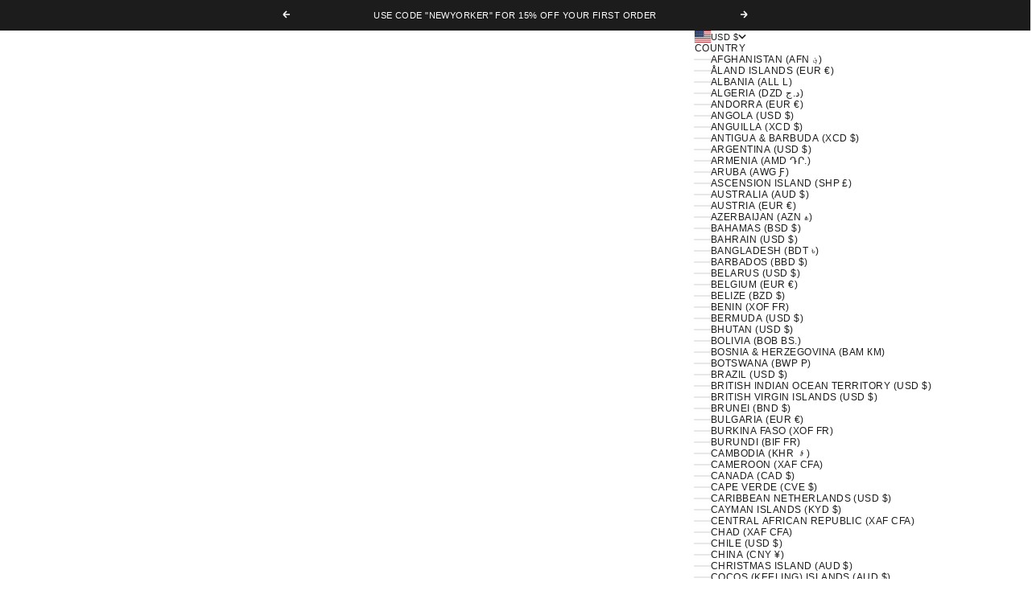

--- FILE ---
content_type: text/css
request_url: https://gusto.nyc/cdn/shop/t/28/assets/theme.css?v=66638507060635076811765480347
body_size: 29852
content:
*,:before,:after{box-sizing:border-box;border-style:solid;border-width:0;border-color:rgb(var(--border-color))}html{-moz-text-size-adjust:100%;text-size-adjust:100%;tab-size:4;scroll-padding-top:calc(var(--sticky-area-height) + 20px);interpolate-size:allow-keywords;line-height:1.5}body{background:rgb(var(--page-background));font:var(--text-font-style) var(--text-font-weight) var(--text-base) / var(--text-line-height) var(--text-font-family);text-transform:var(--text-transform);letter-spacing:var(--text-letter-spacing);margin:0;position:relative}hr{border-top-width:1px;justify-self:stretch;height:0}hr.horizontal-separator{border-width:0 0 0 1px;width:1px;height:100%}a{color:inherit;-webkit-text-decoration:inherit;text-decoration:inherit}b,strong{font-weight:bolder}code,kbd,samp,pre{font-family:ui-monospace,SFMono-Regular,Menlo,Monaco,Consolas,Liberation Mono,Courier New,monospace;font-size:1em}table{text-indent:0;border-color:inherit;border-collapse:collapse}button,input,optgroup,select,textarea{font-family:inherit;font-size:100%;font-weight:inherit;font-style:inherit;line-height:inherit;text-transform:inherit;color:inherit;margin:0;padding:0}input[type=submit]{cursor:pointer}select{white-space:nowrap;text-overflow:ellipsis}button,[type=button],[type=reset],[type=submit]{-webkit-appearance:button;appearance:button;background-color:#0000;background-image:none}button,label,summary,[role=button],[type=checkbox],[type=radio],[type=submit]{-webkit-tap-highlight-color:transparent;touch-action:manipulation;cursor:pointer}::-webkit-inner-spin-button{height:auto}::-webkit-outer-spin-button{height:auto}[type=search]{-webkit-appearance:textfield;appearance:textfield;outline-offset:-2px}summary{list-style-type:none}summary::-webkit-details-marker{display:none}blockquote,dl,dd,h1,h2,h3,h4,h5,h6,hr,figure,p,pre{margin:0}fieldset{margin:0;padding:0}legend{padding:0}ul,ol,menu{margin:0;padding:0}textarea{resize:vertical;field-sizing:content;min-height:calc(var(--textarea-min-rows, 4) * 1lh + var(--input-padding-block, 0px) * 2)}input::placeholder,textarea::placeholder{opacity:1;color:rgb(var(--text-color) / .5)}[type=date]{min-height:3rem}:disabled{cursor:default!important}picture,img,svg,video,canvas,audio,iframe,embed,object{display:block}img{color:#0000;object-fit:cover;object-position:center;max-width:100%;height:auto;max-height:100%}picture{height:inherit;width:inherit}picture source{display:contents}picture img,figure img{height:inherit;width:inherit}[role=img] svg{display:initial}video{max-width:100%;height:auto}:focus:not(:focus-visible){outline:none}[hidden]{display:none!important}height-observer{display:block}.color-scheme{background-color:rgb(var(--background));background-image:var(--background-gradient);color:rgb(var(--text-color));border-color:rgb(var(--border-color))}.color-scheme--with-image-overlay{--border-color: var(--text-color) / .6}.accordion{--accordion-block-padding: .875rem;--accordion-inline-padding: 0;box-sizing:content-box;box-shadow:0 1px rgb(var(--border-color)),0 1px rgb(var(--border-color)) inset;text-align:start;justify-self:stretch;transition:color .2s;display:block}.accordion__summary{padding:var(--accordion-block-padding) var(--accordion-inline-padding);justify-content:space-between;align-items:center;column-gap:.75rem;transition:color .2s;display:flex}.accordion__summary img,.accordion__summary svg{margin:0}.accordion__summary .icon-accordion-arrow,.accordion__summary .icon-accordion-small-arrow{flex-shrink:0;transition:transform .3s ease-in-out}.accordion.is-open :is(.accordion__summary .icon-accordion-arrow,.accordion__summary .icon-accordion-small-arrow){transform:rotate(180deg)}.accordion__content{padding-block-end:var(--accordion-block-padding);padding-inline:var(--accordion-inline-padding)}@media screen and (min-width: 700px){.accordion{--accordion-block-padding: 1.25rem}.accordion--large{--accordion-block-padding: 1.65rem}}.accordion.bg-secondary{--accordion-inline-padding: 1rem;box-shadow:none}.accordion.bg-secondary+.accordion{margin-block-start:.25rem}@media screen and (min-width: 700px){.accordion.bg-secondary{--accordion-inline-padding: 1.75rem}}.big-link{align-items:center;column-gap:1.5rem;padding-block:1.5rem;display:flex}.divide-y:not(.border-t,.border-b)>.big-link:first-child{padding-block-start:0}.divide-y:not(.border-t,.border-b)>.big-link:last-child{padding-block-end:0}.big-link>*{transition:opacity .2s ease-in-out,transform .2s ease-in-out!important}.big-link--tight{padding-block:1.2rem}.big-link__image{flex-shrink:0;width:5rem}.big-link__arrow{opacity:0;flex-shrink:0;margin-inline-start:auto}@media screen and (pointer: fine){.big-link--opacity:hover~.big-link--opacity>*{opacity:.3}.big-link--opacity:has(~.big-link--opacity:hover)>*{opacity:.3}.big-link--colors{transition:background .2s ease-in-out,color .2s ease-in-out}.big-link--colors:hover{background:rgb(var(--big-link-background-hover));color:rgb(var(--big-link-text-color-hover))}.big-link--colors:hover>*{transform:translate(1.75rem)}.big-link--colors:hover>.big-link__arrow{opacity:1;transform:translate(-3rem)}}@media screen and (min-width: 700px){.big-link{column-gap:2rem;padding-block:1.75rem}.big-link__image{width:7.5rem}}.blog-post-card{grid-template-columns:minmax(0,1fr);align-content:start;gap:0;display:grid;position:relative}.blog-post-card__content{padding-inline:var(--blog-post-card-padding-inline)}.blog-post-card__image-container{margin-block-end:1rem}@supports (grid-template-rows: subgrid){.blog-post-card:not(.blog-post-card--horizontal){grid-template-rows:subgrid;grid-row:span 2}}@media screen and (min-width: 1000px){.blog-post-card__image-container{margin-block-end:1.5rem}.blog-post-card--horizontal{column-gap:2rem;display:flex}.blog-post-card--horizontal .blog-post-card__image-container{flex-shrink:0;width:200px;margin-block-end:0}}@media screen and (min-width: 1150px){.blog-post-card--horizontal{column-gap:3rem}.blog-post-card--horizontal .blog-post-card__image-container{width:280px}}.blog-post-list{grid:var(--blog-post-list-grid);gap:var(--blog-post-list-gap);display:grid}@media screen and not (pointer: fine){.blog-post-list{scroll-snap-type:x mandatory}}.blog-post-list__highlighted-article{grid-column:1 / -1}.blog-post-list__newsletter{grid-template-columns:minmax(0,1fr);align-items:center;min-height:100%;display:grid}.blog-post-list__newsletter .blog-post-list__newsletter-inner{min-height:100%;padding:var(--container-gutter)}@media screen and (min-width: 700px){@supports (grid-template-rows: subgrid){.blog-post-list__newsletter{grid-template-rows:subgrid;grid-row:span 2}.blog-post-list__newsletter .blog-post-list__newsletter-inner{grid-row:span 1}}}@media screen and (min-width: 1000px){.blog-post-list--with-horizontal-separator .blog-post-card{border-block-start-width:1px;padding-block-start:3rem}}.shopify-challenge__button,.shopify-payment-button__button--unbranded{all:revert}.button,.shopify-challenge__button,.shopify-payment-button__button--unbranded{--button-padding-block: .75rem;--button-padding-inline: 1.5rem;--button-background: var(--button-background-primary);--button-text-color: var(--button-text-primary);--button-border-color: 0 0 0 / 0;-webkit-appearance:none;appearance:none;background:rgb(var(--button-background));border:1px solid rgb(var(--button-border-color));border-radius:var(--button-border-radius);color:rgb(var(--button-text-color));font:var(--button-font);letter-spacing:var(--button-letter-spacing);text-transform:var(--button-text-transform);text-shadow:none;text-align:center;cursor:pointer;vertical-align:middle;transition:all .2s ease-in-out;display:inline-block;position:relative;overflow:hidden}:is(.button,.shopify-challenge__button,.shopify-payment-button__button--unbranded):has(.icon){--button-padding-inline: 1.5rem;transition:transform .1s}:is(.button,.shopify-challenge__button,.shopify-payment-button__button--unbranded):not(:has(.button__content)){padding:var(--button-padding-block) var(--button-padding-inline)}@media screen and (pointer: fine){:is(.button,.shopify-challenge__button,.shopify-payment-button__button--unbranded):has(.icon):hover .icon{transform:translate(4px)}}.button--outline{color:rgb(var(--button-text-color));border-color:rgb(var(--button-text-color));background:none}.button--sm{--button-padding-block: .625rem;--button-padding-inline: 1.25rem;font-size:.6875rem}.button__content{padding:var(--button-padding-block) var(--button-padding-inline);justify-content:safe center;align-items:center;column-gap:.75rem;display:flex}.button__content::part(content){align-items:center;column-gap:.75rem;display:flex}@media screen and (min-width: 700px){.button:not(.button--sm),.shopify-challenge__button,.shopify-payment-button__button--unbranded{--button-padding-block: .875rem;--button-padding-inline: 2.5rem}}@media screen and (pointer: fine){.button__content[rotated-text]:before{content:attr(rotated-text);min-width:max-content;position:absolute;inset-inline-end:100%}.button__content[glowing]:after{--glowing-shape-width: min(40px, 60%);content:"";right:0;bottom:0;left:0;width:100%;height:100%;clip-path:polygon(calc(var(--glowing-shape-width) * .25) 0%,var(--glowing-shape-width) 0%,calc(var(--glowing-shape-width) * .75) 100%,0% 100%);background-color:rgb(var(--button-text-color) / .1);transform:translate(calc(-1 * var(--glowing-shape-width)));transition:transform .55s cubic-bezier(.19,1,.22,1);position:absolute;top:0}[dir=rtl] .button__content[glowing]:after{transform:translate(100%)}.button:has(.button__content[glowing]):hover .button__content[glowing]:after{transform:translate(100%)}[dir=rtl] :is(.button:has(.button__content[glowing]):hover .button__content[glowing]):after{transform:translate(calc(-1 * var(--glowing-shape-width)))}.button:has(.button__content[up-text]) .button__content{transition:transform .2s ease-in-out}.button:has(.button__content[up-text]):hover:not([aria-busy=true]) .button__content[up-text]{transform:translateY(-100%)}.button:has(.button__content[up-text]) .button__content[up-text]:before{content:attr(up-text);min-width:max-content;position:absolute;inset-block-start:calc(100% + var(--button-padding-block))}@supports (content: attr(foo) / ""){.button:has(.button__content[up-text]) .button__content[up-text]:before{content:attr(up-text) / ""}}}.button-group{flex-wrap:wrap;align-items:center;gap:1rem;display:inline-flex}.button-group>*{margin:0!important}.button-group--same-width{grid-auto-columns:minmax(0,1fr);grid-auto-flow:column;display:inline-grid}@media screen and (min-width: 700px){.button-group{gap:1.25rem}}.shopify-payment-button__button{width:100%;min-height:calc(1lh + var(--button-padding-block) * 2);vertical-align:top}.shopify-payment-button__button--unbranded{border-radius:var(--button-border-radius)!important;background-color:rgb(var(--button-background))!important;color:rgb(var(--button-text-color))!important;font:var(--button-font)!important}.shopify-payment-button__button--unbranded:hover:not([disabled]){background-color:rgb(var(--button-background-primary))!important;color:rgb(var(--button-text-primary))!important}shopify-accelerated-checkout,shopify-accelerated-checkout-cart{--shopify-accelerated-checkout-button-block-size: 44px;--shopify-accelerated-checkout-button-border-radius: var(--button-border-radius);--shopify-accelerated-checkout-button-box-shadow: none}.circle-button{--button-size: 1.75rem;width:var(--button-size);height:var(--button-size);color:currentColor;cursor:pointer;z-index:1;background:none;border:none;border-radius:100%;place-content:center;transition:opacity .2s,color .2s;display:grid;position:relative}.circle-button[disabled]{opacity:.5}.circle-button:before{content:"";background:rgb(var(--text-color) / .08);z-index:-1;border-radius:100%;transition:transform .2s,background .2s;position:absolute;top:0;right:0;bottom:0;left:0}@supports (color: color-mix(in srgb,white,black)){.circle-button:before{background:color-mix(in srgb,rgb(var(--text-color)) 8%,rgb(var(--background)))}}@media screen and (pointer: fine){.circle-button:not([disabled]):hover,.circle-button .group\:circle-button:hover{color:color-mix(in srgb,rgb(var(--text-color)) 8%,rgb(var(--background)))}:is(.circle-button:not([disabled]):hover,.circle-button .group\:circle-button:hover):before{background:rgb(var(--text-color));transform:scale(1.2)}}.circle-button--lg,.circle-button--xl{--button-size: 2.5rem}.circle-button--blurred{-webkit-backdrop-filter:blur(10px);backdrop-filter:blur(10px)}.circle-button--blurred:before{opacity:.6}@media screen and (min-width: 1000px){.circle-button--xl{--button-size: 3rem}}@keyframes backButtonBounce{0%{transform:translate(0)}50%{transform:translate(calc(var(--transform-logical-flip) * 4px))}to{transform:translate(0)}}.back-button{background:rgb(var(--text-color) / .08);border-radius:20px;align-items:center;column-gap:.625rem;padding:.375rem .625rem;display:inline-flex}@media screen and (pointer: fine){.back-button:hover svg{animation:.5s backButtonBounce}}[aria-haspopup] .icon-chevron-down{transition:rotate .2s}[aria-haspopup][aria-expanded=true] .icon-chevron-down{rotate:180deg}.\@container\/content-box{container:content-box / inline-size}.content-box{--content-box-spacing: max(1.5rem, var(--container-gutter));--content-box-enable-transparent-header-compensation: 0;--sticky-inset-block-start: calc(var(--sticky-offset) + var(--content-box-spacing-block-start, var(--content-box-spacing)));grid-template-rows:[full-start] calc(var(--content-box-spacing-block-start, var(--content-box-block-spacing, var(--content-box-spacing))) + var(--content-box-enable-transparent-header-compensation) * var(--header-height, 0px)) [inner-start] minmax(0,1fr) [inner-end] var(--content-box-spacing-block-end, var(--content-box-block-spacing, var(--content-box-spacing))) [full-end];grid-template-columns:[full-start] var(--content-box-spacing-inline-start, var(--content-box-inline-spacing, var(--content-box-spacing))) [inner-start] minmax(0,1fr) [inner-end] var(--content-box-spacing-inline-end, var(--content-box-inline-spacing, var(--content-box-spacing))) [full-end];display:grid;position:relative}@container content-box (width < 450px){.content-box{--content-box-spacing: 1.5rem}}@container content-box (width < 250px){.content-box{--content-box-spacing: 1rem}}.content-box>*{isolation:isolate;grid-area:inner-start / inner-start / inner-end / inner-end}.content-box .column-bleed{margin-inline-start:calc(-1 * var(--content-box-spacing-inline-start, var(--content-box-inline-spacing, var(--content-box-spacing))));margin-inline-end:calc(-1 * var(--content-box-spacing-inline-end, var(--content-box-inline-spacing, var(--content-box-spacing))))}.content-box .row-bleed{margin-block-start:calc(-1 * var(--content-box-spacing-block-start, var(--content-box-block-spacing, var(--content-box-spacing))));margin-block-end:calc(-1 * var(--content-box-spacing-block-end, var(--content-box-block-spacing, var(--content-box-spacing))))}.content-box__background-media{grid-area:full-start / full-start / full-end / full-end;grid-template-rows:minmax(0,1fr);grid-template-columns:minmax(0,1fr);align-items:stretch;width:100%;height:100%;display:grid}.content-box[class*=min-h-]:not(.min-h-auto) .content-box__background-media{position:absolute;top:0;right:0;bottom:0;left:0}.content-box__background-media>*{width:100%;height:100%}.content-box__background-media img{pointer-events:none}.content-box__background-media:has(video-media)~*{transition:opacity .2s ease-in-out,visibility .2s ease-in-out}.content-box__background-media:has(video-media):has(video-media[loaded]:not([autoplay],[playsinline])){pointer-events:auto}.content-box__background-media:has(video-media):has(video-media[loaded]:not([autoplay],[playsinline]))~*{opacity:0;visibility:hidden}@media screen and (min-width: 1000px){.content-box[class*="md:min-h-"] .content-box__background-media{position:absolute;top:0;right:0;bottom:0;left:0}}.shopify-section:first-child [allow-transparent-header] .content-box:first-child{--content-box-enable-transparent-header-compensation: 1}.content-box .placement-grid{grid-template-columns:subgrid;grid-column:full-start / full-end}.content-box .placement-grid>*{grid-column:inner-start / inner-end}.content-box .placement-grid.span-full>*{grid-column:full-start / full-end}.scroll-marker-group{align-items:center;justify-content:var(--scroll-marker-group-justify-content, safe center);gap:var(--scroll-marker-group-gap, .5rem);flex-wrap:wrap;display:flex}.scroll-marker{width:var(--scroll-marker-width, var(--scroll-marker-size));height:var(--scroll-marker-height, var(--scroll-marker-size))}.scroll-marker-group--dots{--scroll-marker-group-gap: .3125rem .75rem}.scroll-marker-group--dots .scroll-marker{--scroll-marker-size: .375rem;border-radius:var(--button-border-radius);opacity:.3;background:currentColor;place-content:center;transition:all .2s ease-in-out;display:grid}.scroll-marker-group--dots .scroll-marker[aria-current=true]{opacity:1}.scroll-marker-group--dots-sm{--scroll-marker-group-gap: .375rem}.scroll-marker-group--dots-sm .scroll-marker{--scroll-marker-size: .25rem}.scroll-marker-group--lines{--scroll-marker-group-gap: .375rem;align-items:flex-end;height:2px}.scroll-marker-group--lines .scroll-marker{--scroll-marker-width: .5rem;--scroll-marker-height: 1px;background-color:rgb(from currentColor r g b / .3);transform-origin:var(--transform-origin-start);will-change:transform;transition:width .3s,height .3s,background-color .3s}.scroll-marker-group--lines .scroll-marker[aria-current=true]{--scroll-marker-width: 1rem;--scroll-marker-height: 2px;background-color:currentColor}.scroll-marker-group--lines.scroll-marker-group--autoplay .scroll-marker[aria-current=true]{background-color:rgb(from currentColor r g b / .3)}.scroll-marker-group__line-progress{transform-origin:var(--transform-origin-start);background-color:currentColor;position:absolute;top:0;right:0;bottom:0;left:0;transform:scaleX(0)}@media screen and (min-width: 700px){.scroll-marker-group--lines{--scroll-marker-group-gap: .5rem}.scroll-marker-group--lines .scroll-marker{--scroll-marker-width: .75rem}.scroll-marker-group--lines .scroll-marker[aria-current=true]{--scroll-marker-width: 1.25rem}}.scroll-marker-group--counter{--scroll-marker-group-gap: .75rem;background-color:rgb(var(--text-color) / .1);-webkit-backdrop-filter:blur(5px);backdrop-filter:blur(5px);border-radius:var(--rounded-full);font:var(--button-font);padding:.75rem 1rem}@media screen and (min-width: 700px){.scroll-marker-group--counter{--scroll-marker-group-gap: 1rem;padding:1rem 1.25rem}}.scroll-marker-group--thumbnails{--scroll-marker-group-justify-content: start;flex-wrap:nowrap;margin-block-end:-6px;padding-block-end:6px}.scroll-marker-group--thumbnails .scroll-marker{--scroll-marker-width: 3.625rem;min-width:var(--scroll-marker-width);position:relative}.scroll-marker-group--thumbnails .scroll-marker:after{content:"";background-color:rgb(var(--text-color));width:0;height:2px;transition:width .2s;position:absolute;inset-block-end:-4px;inset-inline:0}.scroll-marker-group--thumbnails .scroll-marker[aria-current=true]:after{width:100%}.floating-controls-container{display:grid;position:relative}.floating-controls-container>*{grid-area:1 / -1}.floating-controls__control{--floating-control-offset: 0px;grid-template-rows:subgrid;pointer-events:none;align-items:center;display:grid}.floating-controls__control .circle-button{opacity:0;pointer-events:auto;visibility:visible;grid-row:1 / span 1;transition:scale .2s,translate .2s,opacity .2s,visibility .2s;translate:0 1.5rem}.floating-controls__control .circle-button[disabled]{opacity:0;visibility:hidden;translate:0;scale:.5}.floating-controls__control:first-child .circle-button{justify-self:start;margin-inline-start:var(--floating-control-offset)}.floating-controls__control:last-child .circle-button{justify-self:end;margin-inline-end:var(--floating-control-offset)}.floating-controls__control--offset{--floating-control-offset: 1.25rem}@media screen and (pointer: fine){.floating-controls-container:has(.is-scrollable):hover .floating-controls__control .circle-button:not([disabled]){opacity:1;translate:0}}:where(x-drawer,x-popover):not(:defined){display:none}:where(.drawer,.drawer-popover,.modal,.popover){display:none}:where(.drawer,.drawer-popover,.modal,.popover)::part(base){z-index:999;box-sizing:inherit}:where(.drawer,.drawer-popover,.modal,.popover)::part(content),:where(.drawer,.drawer-popover,.modal,.popover)::part(header),:where(.drawer,.drawer-popover,.modal,.popover)::part(footer){background:rgb(var(--background));background-image:var(--background-gradient);color:rgb(var(--text-color));border-color:rgb(var(--border-color));box-sizing:inherit;z-index:inherit}:where(.drawer,.drawer-popover,.modal,.popover)::part(close-button){color:currentColor;cursor:pointer;background:none;border:none;place-content:center;width:1.75rem;height:1.75rem;display:grid;position:absolute}:where(.drawer,.drawer-popover,.modal,.popover)::part(close-button):before{content:"";background:rgb(var(--text-color) / .08);border-radius:100%;transition:transform .2s;position:absolute;top:0;right:0;bottom:0;left:0}:where(.drawer,.drawer-popover,.modal,.popover)::part(close-button):hover:before{transform:scale(1.2)}:where(.drawer,.drawer-popover,.modal,.popover)::part(overlay){background:rgb(var(--page-overlay));min-height:100lvh;-webkit-backdrop-filter:blur(var(--dialog-backdrop-blur));backdrop-filter:blur(var(--dialog-backdrop-blur));pointer-events:auto;position:fixed;top:0;right:0;bottom:0;left:0}:where(.drawer,.drawer-popover,.modal,.popover)::part(icon){isolation:isolate;display:block}.drawer{--drawer-header-padding-block: min(1.25rem, var(--container-gutter));--drawer-header-padding-inline: min(1.25rem, var(--container-gutter));--drawer-body-padding-block: min(2rem, var(--container-gutter));--drawer-body-padding-inline: min(2rem, var(--container-gutter));--drawer-footer-padding-block: min(2rem, var(--container-gutter));--drawer-footer-padding-inline: min(2rem, var(--container-gutter));--drawer-max-width: min(100vw - 2rem, 37.5rem)}.drawer::part(base){pointer-events:none;position:fixed;top:0;right:0;bottom:0;left:0}.drawer::part(content){width:100%;height:100%;max-width:var(--drawer-max-width);pointer-events:auto;flex-direction:column;align-content:start;display:flex;position:relative}.drawer::part(header){--distance-to-bleed: var(--drawer-header-padding-inline);text-align:center;padding:var(--drawer-header-padding-block) var(--drawer-header-padding-inline);border-block-end:1px solid rgb(var(--border-color));place-items:center;display:grid}.drawer::part(close-button){grid-area:1 / 1;justify-self:start;position:relative}.drawer::part(body){--distance-to-bleed: var(--drawer-body-padding-inline);padding:var(--drawer-body-padding-block) var(--drawer-body-padding-inline);overscroll-behavior-y:contain;flex:auto;grid-template-columns:minmax(0,1fr);display:grid;overflow-y:auto}.drawer::part(footer){--distance-to-bleed: var(--drawer-footer-padding-inline);border-block-start:1px solid rgb(var(--border-color));padding:var(--drawer-footer-padding-block) var(--drawer-footer-padding-inline)}.drawer [slot=header]{grid-area:1 / -1}.drawer--narrow{--drawer-max-width: min(100vw - 2rem, 32rem)}.drawer--no-bordered-header::part(header){border:none}.drawer--no-bordered-header::part(body){padding-block-start:0}.drawer-popover::part(base){width:100%;position:absolute;inset-block-end:0;inset-inline-start:0}.drawer-popover::part(overlay){-webkit-backdrop-filter:none;backdrop-filter:none;background:#0000004d}.drawer-popover::part(header){text-align:center;border-block-end:1px solid rgb(var(--border-color));place-items:center;padding:.7rem 1rem;display:grid}.drawer-popover::part(close-button){grid-area:1 / -1;justify-self:start;position:relative}.drawer-popover::part(body){padding:1.25rem}@media screen and (min-width: 700px){.drawer-popover::part(header){padding:.9rem 1.25rem}.drawer-popover::part(body){padding:2rem}}.modal{--modal-content-margin: 1rem;--modal-body-padding-block: 1.25rem;--modal-body-padding-inline: 1.25rem;--modal-content-width: 30rem}.modal::part(base){pointer-events:none;display:grid;position:fixed;top:0;right:0;bottom:0;left:0}.modal::part(content){max-height:70vh;margin:var(--modal-content-margin);pointer-events:auto;flex-direction:column;place-self:end stretch;display:flex;position:relative;box-shadow:0 2px 4px #0000000d}.modal::part(body){padding:var(--modal-body-padding-block) var(--modal-body-padding-inline);overscroll-behavior-y:contain;grid-template-columns:minmax(0,1fr);align-items:safe center;display:grid;overflow-y:auto}.modal::part(close-button){inset-block-start:1rem;inset-inline-end:1rem}.modal [slot=image]{object-fit:cover;object-position:center;max-height:200px}.modal--lg{--modal-content-width: 60rem}.modal--no-overlay::part(overlay){display:none}@media screen and (max-width: 999px){.modal:has([slot=image])::part(close-button):before{background:rgb(var(--background))}}@media screen and (min-width: 1000px){.modal{--modal-content-margin: 1.75rem;--modal-body-padding-block: 3rem;--modal-body-padding-inline: 3rem}.modal::part(content){grid-template-columns:minmax(0,var(--modal-content-width));grid-auto-rows:minmax(0,1fr);grid-auto-flow:column;place-self:center;display:grid}.modal::part(close-button){inset-block-start:1.25rem;inset-inline-end:1.25rem}.modal [slot=image]{grid-column-end:-2;width:430px;height:100%;max-height:none}.modal--tight{--modal-body-padding-block: 2rem;--modal-body-padding-inline: 2rem}}.popover{--popover-padding-inline: 1.25rem}@media screen and (max-width: 999px){.popover::part(base){position:relative}.popover::part(content){width:100%;max-height:70vh;z-index:0;flex-direction:column;max-height:70dvh;display:flex;position:fixed;inset-block-end:0;inset-inline-start:0}.popover::part(header){padding:.625rem var(--popover-padding-inline);border-block-end:1px solid rgb(var(--border-color));grid-template-columns:minmax(0,1fr) auto;align-items:center;column-gap:1.5rem;display:grid;position:sticky;inset-block-start:0}.popover::part(close-button){position:relative}.popover::part(body){padding:.625rem var(--popover-padding-inline);overflow:auto}}@media screen and (min-width: 1000px){.popover::part(overlay),.popover::part(header){display:none}.popover::part(content){border:1px solid rgb(var(--border-color));width:max-content;min-width:9.5rem;max-width:15rem;max-height:18.5rem;padding:.75rem 1.25rem;position:absolute;inset-block-start:calc(100% + .5rem);inset-inline-start:0;overflow:auto;box-shadow:0 2px 4px #0000000d}.popover[preferred-position=above]::part(content){inset-block:auto calc(100% + .5rem)}.popover[preferred-alignment=start]::part(content){inset-inline:auto 0}.popover[anchor-position*=right]::part(content){left:calc(100% + var(--popover-anchor-inline-offset, 1rem));right:auto}.popover[anchor-position*=left]::part(content){right:calc(100% + var(--popover-anchor-inline-offset, 1rem));left:auto}.popover[anchor-position*=top]::part(content){bottom:var(--popover-anchor-block-offset, -3rem);top:auto}.popover[anchor-position*=bottom]::part(content){top:var(--popover-anchor-block-offset, -3rem);bottom:auto}}.popover::part(overlaid-close-button){z-index:1;position:absolute;inset-block-start:1.25rem;inset-inline-end:1.25rem}.popover--w-full::part(content){width:100%;max-width:none}.popover__divider{margin-block:1.75rem}.popover__value-list{grid-template-columns:minmax(0,1fr);display:grid}.popover__value-option{text-align:start;align-items:center;column-gap:.625rem;padding-block:.5rem;display:flex}.popover__value-option[aria-selected=true]:after{content:"";background-image:url(./checkmark-inverted.svg);background-repeat:no-repeat;width:11px;height:9px}.popover__value-option:has(:checked):after{content:"";background-image:url(./checkmark-inverted.svg);background-repeat:no-repeat;width:11px;height:9px}.empty-state{text-align:center;place-items:center;padding-block:7.5rem;display:grid;position:relative}.empty-state:before{content:attr(data-background-text);letter-spacing:-.04em;opacity:.1;text-box:trim-both cap alphabetic;font-size:min(22rem,40vw);line-height:1;position:absolute;inset-block-start:50%;inset-inline-start:50%;transform:translate(-50%,-50%)}@media screen and (min-width: 1000px){.empty-state{padding-block:12.5rem}}@media screen and (min-width: 1150px){.empty-state:not(.empty-state--sm){padding-block:17.5rem}}.drawer--facets::part(body){padding-block-start:.5rem}.facets .accordion__summary{min-height:56px}.facets:not(:has(.active-facets)) .accordion:first-of-type{box-shadow:0 1px rgb(var(--border-color))}.facets .accordion:last-of-type{box-shadow:0 1px rgb(var(--border-color)) inset}.facets:has(.accordion.is-open) :where(.accordion:not(.is-open) .accordion__summary,.facets__availability-control .subheading){color:rgb(var(--text-color) / .6)}.facets .accordion__content{padding-inline-start:.75rem}.facets__availability-control{box-shadow:0 1px rgb(var(--border-color)),0 1px rgb(var(--border-color)) inset;justify-content:space-between;align-items:center;padding:1.25rem 0;display:flex}.facets__availability-control .subheading{transition:color .2s}.active-facets{flex-wrap:wrap;align-items:center;gap:.5rem;padding:1.5rem 0;display:flex}.collection__results .active-facets{padding-block:2rem;padding-inline:min(1.75rem,var(--container-gutter));text-align:center;border-block-start-width:1px;justify-content:safe center}.collection__sidebar .active-facets{padding-block-start:0}.removable-facet{border-width:1px;align-items:center;column-gap:.5rem;padding:.25rem .5rem;display:flex}.removable-facet a{transition:rotate .2s ease-in-out}.removable-facet a:hover{rotate:90deg}.facets-clear-all{margin-inline-start:.75rem}.drawer--facets .facets-clear-all{display:none}@media screen and (min-width: 1000px){.collection__sidebar~.collection__results .active-facets{display:none}}.banner{--banner-background: var(--text-color) / .08;--banner-color: var(--text-color);color:rgb(var(--banner-color));background:rgb(var(--banner-background));border-radius:min(4px,var(--button-border-radius));gap:1rem 2rem;padding:.75rem;display:grid}.banner__action{justify-self:start}@media screen and (min-width: 700px){.banner:has(.banner__action){grid-template-columns:1fr auto;align-items:center}}.banner--error{--banner-background: var(--error-background);--banner-color: var(--error-text)}.banner--success{--banner-background: var(--success-background);--banner-color: var(--success-text)}.banner--warning{--banner-background: var(--warning-background);--banner-color: var(--warning-text)}.toast{text-align:center;z-index:9999999;justify-items:center;display:grid;position:fixed;inset-block-end:1.25rem;inset-inline:.625rem}.toast__message{color:#fff;background:#1a1a1a;border-radius:.5rem;max-width:25rem;padding:.75rem;font-size:.8125rem;box-shadow:0 8px 16px -4px #1a1a1a38}.toast__message--error{background:#e51c00}.form{align-content:start;row-gap:var(--form-gap);display:grid}.form-row{gap:var(--fieldset-gap);flex-wrap:wrap;display:flex}.form-row>.form-control{flex:1 0 var(--fieldset-row-control-width, 12rem)}.form-row>button{flex-shrink:0}.fieldset{gap:var(--fieldset-gap);display:grid}.fieldset--tight{gap:.5rem}.fieldset-row{gap:inherit;grid-template-columns:repeat(auto-fit,minmax(12rem,1fr));display:grid}.form-control{gap:var(--form-control-gap);display:grid;position:relative}.checkbox-control{text-align:start}.checkbox-control .checkbox,.checkbox-control .radio{margin-inline-end:var(--checkbox-control-gap)}.fieldset .checkbox-control{margin-block-start:.25rem}.input,.textarea,.select{-webkit-appearance:none;appearance:none;width:100%;padding:var(--input-padding-block) var(--input-padding-inline);border:1px solid rgb(var(--input-text-color) / calc(var(--has-transparent-background, 0) * .85 + .15));border-radius:var(--input-border-radius);background:rgb(var(--input-background, transparent));color:rgb(var(--input-text-color, var(--text-color)));text-align:start;text-transform:var(--input-text-transform);vertical-align:top}.textarea{border-radius:min(12px,var(--input-border-radius))}:is(.input:focus,.textarea:focus,.select:focus-visible){border-color:currentColor;outline:none}.select~svg,.select>svg{pointer-events:none;position:absolute;inset-block-start:calc(50% - 4.5px);inset-inline-end:calc(var(--input-padding-inline) + 1px)}.select:has(option[value=""]:checked){color:rgb(var(--text-color) / .7)}.floating-label{height:100%;padding-block:var(--input-padding-block);z-index:1;color:rgb(var(--input-text-color, var(--text-color)) / calc(var(--has-transparent-background, 0) * .3 + .7));transform-origin:var(--transform-origin-start) top;pointer-events:none;border:1px solid #0000;transition:transform .15s ease-in-out;position:absolute;inset-block-start:0;inset-inline-start:var(--input-padding-inline)}.input~.floating-label{align-items:center;display:flex}:-webkit-autofill~.floating-label{color:#000}:-webkit-any(.input,.textarea,.select):-webkit-autofill:has(~.floating-label){padding-block:calc(1.6 * var(--input-padding-block)) calc(.4 * var(--input-padding-block))}:-webkit-any(.input,.textarea,.select):-webkit-autofill~.floating-label{transform:scale(.65) translateY(calc(-.4 * var(--input-padding-block)))}:is(.input,.textarea,.select):autofill:has(~.floating-label){padding-block:calc(1.6 * var(--input-padding-block)) calc(.4 * var(--input-padding-block))}:is(.input,.textarea,.select):autofill~.floating-label{transform:scale(.65) translateY(calc(-.4 * var(--input-padding-block)))}.select:not(:has(option[value=""]:checked)):has(~.floating-label){padding-block:calc(1.6 * var(--input-padding-block)) calc(.4 * var(--input-padding-block))}.select:not(:has(option[value=""]:checked))~.floating-label{transform:scale(.65) translateY(calc(-.4 * var(--input-padding-block)))}:is(:is(.input,.textarea):focus,:is(.input,.textarea):not(:placeholder-shown)):has(~.floating-label){padding-block:calc(1.6 * var(--input-padding-block)) calc(.4 * var(--input-padding-block))}:is(:is(.input,.textarea):focus,:is(.input,.textarea):not(:placeholder-shown))~.floating-label{transform:scale(.65) translateY(calc(-.4 * var(--input-padding-block)))}label:focus-within:has(:focus-visible){outline:5px auto highlight;outline:5px auto -webkit-focus-ring-color}.input-prefix{border-radius:min(.625rem,var(--button-border-radius));border:1px solid rgb(var(--text-color) / .12);flex:1 0 0;justify-content:space-between;align-items:center;min-width:0;padding:.625rem 1rem;display:flex}.input-prefix:focus-within{border-color:rgb(var(--text-color));box-shadow:inset 0 0 0 1px rgb(var(--text-color))}.input-prefix>.field{-webkit-appearance:textfield;appearance:textfield;text-align:end;background:none;border:none;width:100%;min-width:0;margin-inline-start:.625rem;padding:0}.input-prefix>.field:focus{outline:none}.input-prefix>.field::-webkit-outer-spin-button{-webkit-appearance:none;appearance:none;margin:0}.input-prefix>.field::-webkit-inner-spin-button{-webkit-appearance:none;appearance:none;margin:0}.input-icon{transition:opacity .2s ease-in-out,visibility .2s ease-in-out;position:absolute;inset-block-start:var(--input-padding-block);inset-inline-end:var(--input-padding-inline)}.form-control:has(:focus-within)+.input-icon.hide-on-focus{opacity:0;visibility:hidden}.checkbox{-webkit-appearance:none;appearance:none;width:var(--checkbox-size);height:var(--checkbox-size);vertical-align:middle;background:rgb(var(--text-color) / .15) url(./checkmark.svg) no-repeat center / 0;border-radius:2px;transition:background-color .2s ease-in-out,border-color .2s ease-in-out;position:relative}@supports (height: 1cap){.checkbox{vertical-align:calc(.5cap - .5 * var(--checkbox-size))}}.checkbox:checked{background-color:rgb(var(--accent));background-blend-mode:difference;background-size:10px 8px}.checkbox:checked~label{opacity:1}.checkbox:disabled,.checkbox:disabled~label{opacity:.5;cursor:default}.checkbox:not(:disabled,:checked)~label{opacity:.7}.checkbox~label{transition:all .2s ease-in-out}.radio{--radio-size: .625rem;-webkit-appearance:none;appearance:none;width:var(--radio-size);height:var(--radio-size);vertical-align:calc(.5cap - .5 * var(--radio-size));border:1px solid rgb(var(--text-color) / .3);background:none;border-radius:100%;transition:background-color .1s ease-in-out,border-color .1s ease-in-out;position:relative}.radio:checked{background-color:rgb(var(--accent));border-color:rgb(var(--text-color))}.radio:disabled,.radio:disabled~label{opacity:.5;cursor:default}.input-with-connected-submit{flex-direction:column;gap:.5rem;display:flex}@media screen and (min-width: 700px){.input-with-connected-submit{flex-direction:row;gap:0}.input-with-connected-submit .form-control{flex-grow:1}.input-with-connected-submit .input{border-inline-end-width:0;min-height:100%}.input-with-connected-submit .input:not(:lang(ae),:lang(ar),:lang(arc),:lang(bcc),:lang(bqi),:lang(ckb),:lang(dv),:lang(fa),:lang(glk),:lang(he),:lang(ku),:lang(mzn),:lang(nqo),:lang(pnb),:lang(ps),:lang(sd),:lang(ug),:lang(ur),:lang(yi)){border-top-right-radius:0;border-bottom-right-radius:0}.input-with-connected-submit .input:is(:lang(ae),:lang(ar),:lang(arc),:lang(bcc),:lang(bqi),:lang(ckb),:lang(dv),:lang(fa),:lang(glk),:lang(he),:lang(ku),:lang(mzn),:lang(nqo),:lang(pnb),:lang(ps),:lang(sd),:lang(ug),:lang(ur),:lang(yi)){border-top-left-radius:0;border-bottom-left-radius:0}.input-with-connected-submit .button:not(:lang(ae),:lang(ar),:lang(arc),:lang(bcc),:lang(bqi),:lang(ckb),:lang(dv),:lang(fa),:lang(glk),:lang(he),:lang(ku),:lang(mzn),:lang(nqo),:lang(pnb),:lang(ps),:lang(sd),:lang(ug),:lang(ur),:lang(yi)){border-top-left-radius:0;border-bottom-left-radius:0}.input-with-connected-submit .button:is(:lang(ae),:lang(ar),:lang(arc),:lang(bcc),:lang(bqi),:lang(ckb),:lang(dv),:lang(fa),:lang(glk),:lang(he),:lang(ku),:lang(mzn),:lang(nqo),:lang(pnb),:lang(ps),:lang(sd),:lang(ug),:lang(ur),:lang(yi)){border-top-right-radius:0;border-bottom-right-radius:0}[dir=rtl] .input-with-connected-submit .input[dir=ltr]{border-inline-width:0 1px}}.input-link{inset-block-start:calc(50% - .5lh);inset-inline-end:var(--input-padding-inline);position:absolute!important}.switch{--switch-height: 1rem;--switch-width: 2rem;--switch-padding: .15rem;--switch-toggle-size: 12px;-webkit-appearance:none;appearance:none;height:var(--switch-height);width:var(--switch-width);padding-inline:var(--switch-padding);border-radius:var(--rounded-full);background:rgb(var(--text-color) / .15);align-self:center;align-items:center;transition:background .2s ease-in-out;display:grid}.switch:after{content:"";width:var(--switch-toggle-size);height:var(--switch-toggle-size);background:rgb(var(--background));border-radius:var(--rounded-full);transition:transform .2s ease-in-out;box-shadow:0 1px 1px #0003}.switch:checked{background:rgb(var(--accent))}.switch:checked:after{transform:translate(calc(var(--transform-logical-flip) * (var(--switch-width) - var(--switch-toggle-size) - var(--switch-padding) * 2)))}.highlighted-heading{isolation:isolate;display:block}.text-indent .highlighted-heading{display:inline}.highlighted-heading[effect=italic] em{font-family:var(--heading-italic-font-family);font-weight:var(--heading-italic-font-weight);font-style:italic;font-size:calc(100% + var(--heading-italic-font-size-multiplier))}.highlighted-heading:where([effect=marker],[effect=tilted-marker]) em{--highlight-inline-padding: 8px;--highlight-block-padding: .2em;margin-inline:var(--highlight-inline-padding);font-style:inherit;text-indent:0}.highlighted-heading:where([effect=marker],[effect=tilted-marker]) em ::part(line){position:relative}.highlighted-heading:where([effect=marker],[effect=tilted-marker]) em ::part(line):before,.highlighted-heading:where([effect=marker],[effect=tilted-marker]) em ::part(line):after{content:attr(data-content);width:calc(100% + var(--highlight-inline-padding) * 2);clip-path:inset(0 100% 0 0);text-indent:var(--highlight-inline-padding);white-space:nowrap;pointer-events:none;text-align:start;position:absolute;inset-block-start:0;inset-inline-start:calc(-1 * var(--highlight-inline-padding));overflow:hidden}[dir=rtl] :is(.highlighted-heading:where([effect=marker],[effect=tilted-marker]) em ::part(line):before,.highlighted-heading:where([effect=marker],[effect=tilted-marker]) em ::part(line):after){clip-path:inset(0 0 0 100%)}.highlighted-heading:where([effect=marker],[effect=tilted-marker]) em ::part(line):before{color:#0000;background-color:rgb(var(--heading-highlight-accent-color));transition:background .2s}.highlighted-heading:where([effect=marker],[effect=tilted-marker]) em ::part(line):after{color:rgb(var(--heading-highlight-text-color));transition:color .2s}@supports (content: "x" / "y"){.highlighted-heading:where([effect=marker],[effect=tilted-marker]) em ::part(line):before,.highlighted-heading:where([effect=marker],[effect=tilted-marker]) em ::part(line):after{content:attr(data-content) / ""}}@supports (height: 1cap){.highlighted-heading:where([effect=marker],[effect=tilted-marker]) em{--highlight-block-padding: min(.2em, (1lh - 1cap) / 1.5)}}@supports (text-box: trim-both cap alphabetic){.highlighted-heading:where([effect=marker],[effect=tilted-marker]) em ::part(line),.highlighted-heading:where([effect=marker],[effect=tilted-marker]) em ::part(line):before,.highlighted-heading:where([effect=marker],[effect=tilted-marker]) em ::part(line):after{text-box:trim-both cap alphabetic;padding-block:var(--highlight-block-padding)}}@supports (height: 1cap) and (not (text-box: trim-both cap alphabetic)){.highlighted-heading:where([effect=marker],[effect=tilted-marker]) em ::part(line):before{height:1cap;padding-block:var(--highlight-block-padding);inset-block-start:calc((1lh - 1cap) / 2 - var(--highlight-block-padding))}}.highlighted-heading:where([effect*=circle],[effect*=underline]) em{font-style:inherit;text-indent:0}.highlighted-heading:where([effect*=circle],[effect*=underline]) em ::part(line){position:relative}.highlighted-heading:where([effect*=circle],[effect*=underline]) em ::part(shape){color:rgb(var(--heading-highlight-accent-color));pointer-events:none;transition:color .2s;position:absolute;overflow:visible}.highlighted-heading:where([effect*=circle],[effect*=underline]) em ::part(circle-shape){width:115%;height:1.2em;top:50%;left:50%;transform:translate(-50%,-50%)}.highlighted-heading:where([effect*=circle],[effect*=underline]) em ::part(underline-shape){--shape-compensation: min(.5em, 20px);width:calc(100% + var(--shape-compensation));height:.15em;inset-block-start:100%;inset-inline-start:calc(-1 * var(--shape-compensation) / 2)}.shopify-section{--section-disable-padding-collapsing: calc(1 - var(--section-enable-padding-collapsing, 0));transition:top .2s ease-in-out}.shopify-section:empty{display:none}.shopify-section-group-header-group{z-index:5;position:relative}.shopify-section--header{z-index:4}.shopify-section--header~.shopify-section-group-header-group{z-index:3}.section-spacing{padding-block-start:calc(var(--section-disable-padding-collapsing) * var(--section-vertical-spacing-block-start, var(--section-vertical-spacing)));padding-block-end:var(--section-vertical-spacing-block-end, var(--section-vertical-spacing))}.shopify-section:has(.section-spacing){scroll-margin-block-start:var(--sticky-area-height)}.shopify-section:first-child:has([allow-transparent-header]) .section-spacing{--section-vertical-spacing-block-start: calc(var(--section-vertical-spacing) + var(--header-height) - 16px)}.section-spacing--tight{padding-block-start:min(3rem,var(--section-disable-padding-collapsing) * var(--section-vertical-spacing-block-start, var(--section-vertical-spacing)));padding-block-end:min(3rem,var(--section-vertical-spacing-block-end, var(--section-vertical-spacing)))}.section-spacing--loose{padding-block-start:calc((var(--section-disable-padding-collapsing) * var(--section-vertical-spacing-block-start, var(--section-vertical-spacing))) * 2.5);padding-block-end:calc((var(--section-vertical-spacing-block-end, var(--section-vertical-spacing))) * 2.5)}.section-header{margin-inline:var(--container-gutter);grid-template-columns:minmax(0,1fr);align-items:start;row-gap:1.8rem;display:grid}:where(.container,.section-split) .section-header{margin-inline:0}.section-header__controls{align-self:end}@media screen and (min-width: 700px){.section-header{grid-auto-columns:auto;grid-auto-flow:column;gap:2rem}.section-header.section-header--stack{grid-auto-flow:row}}.section-split{--distance-to-bleed: var(--container-gutter);display:flow-root}.section-split__column{padding:var(--section-vertical-spacing) var(--container-gutter)}.section-split__column--image{padding-block:calc(var(--section-disable-padding-collapsing, 1) * var(--container-gutter)) var(--container-gutter)}.section-split__column--flushed{padding:0!important}@media screen and (max-width: 999px){.section-split__column:where(:first-child){padding-block-end:var(--section-stack-row-gap)}.section-split__column:where(:last-child){padding-block-start:var(--section-stack-row-gap)}.section-split__column:not(.section-split__column--flushed)+.section-split__column{padding-block-start:0}}@media screen and (min-width: 1000px){.section-split{grid-template-columns:var(--section-split-grid-template-columns, repeat(2, minmax(0, 1fr)));reading-flow:grid-columns;align-items:start;display:grid}.section-split:has(.section-split__column--image){align-items:center}.section-split:has(.section-split__column--image) .section-split__column:not(.section-split__column--image){padding-block:var(--container-gutter)}.section-split__column--image{align-self:stretch}.section-split--reverse .section-split__column:first-child{order:2}.section-split:not(.section-split--reverse) .section-split__column--image:first-child,.section-split--reverse .section-split__column--image:last-child{padding-inline-end:0}.section-split:not(.section-split--reverse) .section-split__column--image:last-child,.section-split--reverse .section-split__column--image:first-child{padding-inline-start:0}}.section-stack{row-gap:var(--section-stack-row-gap);grid-template-columns:minmax(0,1fr);display:grid}.section-stack--tight{row-gap:min(2rem,var(--section-stack-row-gap))}:where(.shopify-section:has(.section-split,.section-spacing)+.shopify-section:has(.section-spacing)){--section-enable-padding-collapsing: var(--section-has-same-background-as-previous-section, 0)}:where(.shopify-section:has(.section-split__column--image):not(:has(.section-split__column--flushed))+.shopify-section){--section-vertical-spacing-block-start: calc(var(--section-vertical-spacing) - var(--container-gutter) * var(--section-has-same-background-as-previous-section, 0))}@media screen and (max-width: 699px){:where(.shopify-section:has(.section-spacing)+.shopify-section:has(.section-spacing)){--section-enable-padding-collapsing: var(--section-has-same-background-as-previous-section, 0)}.shopify-section:has(.section-split)+.shopify-section:has(.section-split){--section-enable-padding-collapsing: var(--section-has-same-background-as-previous-section, 0)}}@media screen and (min-width: 700px){:where(.shopify-section:has(.section-split__column--flushed)+.shopify-section:has(.section-spacing)){--section-enable-padding-collapsing: 0}}.container{--container-gutter-context: var(--container-gutter);--distance-to-bleed: max(var(--container-gutter-context), 50% - var(--container-max-width) / 2);margin-inline-start:max(var(--container-gutter-context),50% - var(--container-max-width) / 2);margin-inline-end:max(var(--container-gutter-context),50% - var(--container-max-width) / 2)}.container--narrow{--container-gutter-context: min(1.75rem, var(--container-gutter))}.v-stack{align-content:start;justify-items:inherit;grid-template-columns:minmax(0,1fr);display:grid}.h-stack{align-items:center;justify-content:inherit;display:flex}.bleed,.full-bleed,::part(bleed),::part(full-bleed){margin-inline-start:calc(-1 * var(--distance-to-bleed));margin-inline-end:calc(-1 * var(--distance-to-bleed))}.bleed,::part(bleed){scroll-padding-inline:var(--distance-to-bleed);padding-inline-start:var(--distance-to-bleed);padding-inline-end:var(--distance-to-bleed)}@media screen and (min-width: 700px){.sm\:unbleed{margin-inline:0;padding-inline:0;scroll-padding-inline:0}}@media screen and (min-width: 1000px){.md\:unbleed{margin-inline:0;padding-inline:0;scroll-padding-inline:0}}@media screen and (min-width: 1150px){.lg\:unbleed{margin-inline:0;padding-inline:0;scroll-padding-inline:0}}video-media,model-media{border-radius:inherit;aspect-ratio:var(--mobile-aspect-ratio, var(--aspect-ratio, auto));width:100%;display:block;position:relative}@media screen and (min-width: 700px){video-media,model-media{aspect-ratio:var(--aspect-ratio, auto)}}video-media[host]{align-items:center;display:grid}video-media:not([autoplay],[loaded]){cursor:pointer}video-media>:is(video,iframe,img){border-radius:inherit;width:100%;height:100%;transition:opacity .2s ease-in-out}video-media>video[controls]{pointer-events:auto}video-media>:-webkit-any(video:not(:-webkit-full-screen),img){object-fit:cover;object-position:center;margin:0!important}video-media>:is(video:not(:fullscreen),img){object-fit:cover;object-position:center;margin:0!important}video-media>:is(iframe,img){position:absolute;top:0;right:0;bottom:0;left:0}video-media:not([loaded])>:is(video,iframe),video-media[loaded]>img,video-media[loaded]::part(play-button){opacity:0;pointer-events:none}video-media[suspended]~*{pointer-events:none}video-media::part(play-button){position:absolute;top:50%;left:50%;translate:-50% -50%}video-media::part(play-button),.play-button{-webkit-backdrop-filter:blur(10px);backdrop-filter:blur(10px);z-index:1;will-change:scale;background:#fff3;border-radius:100%;place-content:center;width:80px;height:80px;transition:scale .2s ease-in-out,opacity .2s ease-in-out;display:inline-grid}:is(video-media::part(play-button),.play-button) svg{margin:0}video-media:hover::part(play-button),video-media:hover .play-button,.group:hover .group-hover\:scale{scale:1.1}model-media{--default-aspect-ratio: 1}model-media model-viewer,model-media .shopify-model-viewer-ui{vertical-align:top;width:100%;height:100%}.offer-item{scroll-snap-align:center;border-radius:min(4px,var(--button-border-radius));grid-template-columns:minmax(0,1fr);row-gap:.125rem;padding:1rem 1.25rem;display:grid}.offer-item>img{margin-block-end:2px}@media screen and (min-width: 700px){.offer-item--lg{padding:2rem 1.5rem}}.offer-list{gap:.625rem;display:grid}.offer-list--stacked{grid-template-columns:minmax(0,1fr)}.offer-list--split{grid-template-columns:repeat(auto-fit,minmax(150px,1fr))}.offer-carousel{gap:1rem;padding-block:1.25rem;display:grid;position:relative}.offer-carousel__scroller{scroll-snap-type:x mandatory;scroll-snap-stop:always;grid-template-columns:none;grid-auto-columns:100%;grid-auto-flow:column;align-items:start;display:grid}.offer-carousel__scroller>.offer-item{padding-block:0}.offer-carousel--navigation-inline>*{grid-area:1 / -1}.offer-carousel--navigation-inline>.scroll-marker-group--dots{place-self:center end;margin-inline-end:1.25rem}.offer-carousel--navigation-inline .offer-item{padding-inline-end:3.5rem}.color-swatch{--swatch-width: 2rem;--swatch-height: 2rem;--swatch-selected-border-size: 2px;--swatch-selected-border-offset: 3px;--swatch-disabled-strike-color: rgb(var(--border-color));--swatch-disabled-icon-size: .75rem;width:var(--swatch-width);height:var(--swatch-height);background:content-box var(--swatch-background) no-repeat center / cover;place-items:center;display:grid;position:relative}.color-swatch.is-disabled:before{content:"";background:url('data:image/svg+xml,<svg width="10" height="10" viewBox="0 0 10 10" fill="none" xmlns="http://www.w3.org/2000/svg"><path d="M1 1L9 9M9 1L1 9" stroke="black" stroke-width="1.5"/></svg>') no-repeat,linear-gradient(to right,#ffffff80,#ffffff80) no-repeat;background-size:var(--swatch-disabled-icon-size),100%;border-radius:inherit;background-position:center;width:100%;height:100%;position:absolute}:disabled+.color-swatch{display:none}:checked+.color-swatch,.color-swatch.is-selected{--swatch-disabled-strike-color: currentColor;outline:var(--swatch-selected-border-size) solid currentColor;outline-offset:var(--swatch-selected-border-offset)}:is(:checked+.color-swatch,.color-swatch.is-selected) .color-swatch__indicator{width:100%;height:var(--swatch-selected-border-size);background:currentColor;position:absolute;inset-block-end:-4px}.color-swatch--circle{border-radius:100%}.color-swatch--square,.color-swatch--rectangle{--swatch-height: 2rem;--swatch-width: 2rem;--swatch-disabled-icon-size: .75rem;border:none}:checked+:is(.color-swatch--square,.color-swatch--rectangle),:is(.color-swatch--square,.color-swatch--rectangle).is-selected{outline:none}.color-swatch--rectangle{--swatch-height: 1.5rem;--swatch-width: 4rem;--swatch-disabled-icon-size: .5rem}.color-swatch--sm{--swatch-width: 1rem;--swatch-height: 1rem;--swatch-disabled-icon-size: .5rem;--swatch-selected-border-offset: 2px}.color-swatch--square.color-swatch--sm{--swatch-height: 1rem;--swatch-width: 1rem}.color-swatch--rectangle.color-swatch--sm{--swatch-height: .75rem;--swatch-width: 1.75rem;--swatch-disabled-icon-size: .375rem}.color-swatch--white{box-shadow:0 0 0 1px rgb(var(--border-color)) inset}.color-swatch--tight{--swatch-height: 1.25rem;--swatch-width: 1.25rem;box-shadow:0 0 0 2px rgb(var(--background))}.color-swatch--tight~.color-swatch--tight{margin-inline-start:-.875rem}.color-swatch--tight+.color-swatch__view-more{background:rgb(var(--background));z-index:1;height:1.25rem;box-shadow:0 0 0 2px rgb(var(--background));border-width:1px;border-radius:20px;align-content:center;margin-inline-start:-.875rem;padding-inline:.375rem;font-size:.625rem}.block-swatch{--swatch-border-size: 1px;--swatch-padding: .5625rem 1.125rem;--swatch-disabled-strike-color: rgb(var(--text-color) / .3);padding:var(--swatch-padding);border-width:var(--swatch-border-size);border-radius:var(--input-border-radius);min-width:3.5rem;color:rgb(var(--text-color) / .65);justify-content:safe center;align-items:center;column-gap:.65rem;display:flex;position:relative}.block-swatch.is-disabled{color:rgb(var(--text-color) / .5);border-color:rgb(var(--border-color) / .5);text-decoration:line-through;-webkit-text-decoration-color:var(--swatch-disabled-strike-color);text-decoration-color:var(--swatch-disabled-strike-color)}:disabled+.block-swatch{display:none}:checked+.block-swatch,.block-swatch.is-selected{--swatch-disabled-strike-color: currentColor;color:var(--text-color);border-color:currentColor;box-shadow:inset 0 0 0 1px}:is(:checked+.block-swatch,.block-swatch.is-selected).block-swatch--fill{background:rgb(var(--text-color));border-color:rgb(var(--text-color));box-shadow:0 0 0 1px rgb(var(--text-color)) inset;color:rgb(var(--background))}:focus-visible+.block-swatch{outline-offset:2px}.block-swatch__color{background:var(--swatch-background) center / cover;width:1em;height:1em}@media screen and (min-width: 700px){.block-swatch{min-width:4rem}}.thumbnail-swatch{--thumbnail-size: 3.5rem;--thumbnail-disabled-strike-color: rgb(var(--border-color));--swatch-disabled-icon-size: 30%;width:var(--thumbnail-size);border-block-end:2px solid #0000;height:auto;padding-block-end:2px;display:block;position:relative}:checked+.thumbnail-swatch,.thumbnail-swatch.is-selected{border-color:currentColor}.thumbnail-swatch.is-disabled:before{content:"";background:url('data:image/svg+xml,<svg width="10" height="10" viewBox="0 0 10 10" fill="none" xmlns="http://www.w3.org/2000/svg"><path d="M1 1L9 9M9 1L1 9" stroke="black" stroke-width="1"/></svg>') no-repeat,linear-gradient(to right,#ffffff80,#ffffff80) no-repeat;background-size:var(--swatch-disabled-icon-size),100%;border-radius:inherit;background-position:center;width:100%;height:100%;position:absolute;top:0;right:0;bottom:0;left:0}:disabled+.thumbnail-swatch{display:none}.thumbnail-swatch>img{height:100%}:focus-visible+.thumbnail-swatch{outline-offset:2px}.thumbnail-swatch--sm{--thumbnail-size: 2.5rem}@media screen and (min-width: 700px){.thumbnail-swatch{--thumbnail-size: 4.5rem}.thumbnail-swatch--sm{--thumbnail-size: 3.5rem}}.image-filter-list{grid-template-columns:repeat(auto-fit,minmax(140px,.5fr));gap:1px;display:grid}.image-filter{text-align:center;z-index:0;border-width:1px;flex-direction:column;align-items:center;row-gap:.5rem;margin:-1px;padding:1rem;transition:border-color .15s ease-in-out,z-index .15s linear .15s;display:flex}:checked+.image-filter,.image-filter.is-selected{z-index:1;border-color:currentColor;transition-delay:0s}.image-filter__image{object-fit:contain;width:32px}.order-summary td{border-block-width:0;padding:.5rem 0}.order-summary tr:first-child td{border-block-start-width:1px;padding-block-start:1.5rem}.order-summary tr:last-child td{border-block-end-width:1px;padding-block-end:1.5rem}.order-summary td:nth-child(2){min-width:50px}.order-summary td:nth-child(3){min-width:100px}.order-totals{grid-template-columns:minmax(0,1fr) auto;gap:.8rem 1.5rem;display:grid}@media screen and (max-width: 699px){.order-summary :is(td:nth-child(2),td:nth-child(3)){display:none}}@media screen and (min-width: 700px){.order-summary td{padding-block:.75rem}.order-summary tr:first-child td{padding-block-start:2rem}.order-summary tr:last-child td{padding-block-end:2rem}.order-totals{max-width:25rem;margin-inline-start:auto}}.line-item{flex-direction:row;align-items:center;column-gap:1rem;display:flex}.line-item__media{flex:0 0 5rem;min-width:0}.line-item__info-with-line-price{flex-grow:1;justify-content:space-between;align-items:start;display:flex}.line-item__error-container{margin-block-start:.375rem}.line-item__remove-button{align-items:center;column-gap:.25rem;display:flex}.line-item__remove-button .text-xs{position:relative;top:1px}@media screen and (min-width: 700px){.line-item{column-gap:1.5rem}.line-item__media{flex-basis:5.5rem}}@media screen and (pointer: fine){.line-item__remove-button{opacity:0;transition:opacity .2s ease-in-out}.line-item:hover .line-item__remove-button{opacity:.5}.line-item:hover .line-item__remove-button:hover{opacity:1}}.discount-badge{background:rgb(var(--text-color));color:rgb(var(--background));justify-self:baseline;align-items:center;column-gap:.5rem;padding:.375rem;display:flex}.pagination{--pagination-part-size: 1.75rem;justify-self:center;align-items:center;column-gap:1rem;display:flex}.pagination__link{width:var(--pagination-part-size);height:var(--pagination-part-size);border-radius:100%;place-content:center;display:grid;position:relative}.pagination__link[aria-current=page]{background:rgb(var(--text-color));color:rgb(var(--background))}@media screen and (min-width: 700px){.pagination{--pagination-part-size: 2.5rem}}.pswp{--pswp-bg: var(--background);--pswp-root-z-index: 100000;width:100%;height:100%;z-index:var(--pswp-root-z-index);touch-action:none;opacity:.003;contain:layout style size;-webkit-tap-highlight-color:#0000;outline:0;display:none;position:fixed;top:0;left:0}.pswp:focus{outline:0}.pswp--open{display:block}.pswp img{max-width:none}.pswp,.pswp__bg{will-change:opacity;transform:translateZ(0)}.pswp__bg{opacity:.005;background:rgb(var(--pswp-bg))}.pswp,.pswp__scroll-wrap{overflow:hidden}.pswp__scroll-wrap,.pswp__bg,.pswp__container,.pswp__item,.pswp__img,.pswp__zoom-wrap{width:100%;height:100%;max-height:none;position:absolute;top:0;left:0}.pswp__img,.pswp__zoom-wrap{width:auto;height:auto}.pswp--click-to-zoom.pswp--zoom-allowed .pswp__img{cursor:zoom-in}.pswp--click-to-zoom.pswp--zoomed-in .pswp__img{cursor:grab}.pswp--click-to-zoom.pswp--zoomed-in .pswp__img:active{cursor:grabbing}.pswp--no-mouse-drag.pswp--zoomed-in .pswp__img,.pswp--no-mouse-drag.pswp--zoomed-in .pswp__img:active,.pswp__img{cursor:zoom-out}.pswp__container,.pswp__img,.pswp__button,.pswp__counter{-webkit-user-select:none;user-select:none}.pswp__item{z-index:1;overflow:hidden}.pswp__hidden{display:none!important}.pswp .pswp__hide-on-close{opacity:.005;will-change:opacity;z-index:10;pointer-events:none;transition:opacity .3s cubic-bezier(.4,0,.22,1),transform .3s cubic-bezier(.4,0,.22,1);transform:translateY(15px)}.pswp--ui-visible .pswp__hide-on-close{opacity:1;pointer-events:auto;transition-delay:.3s;transform:translateY(0)}.pswp__top-bar{height:100%;pointer-events:none!important}.pswp__button{pointer-events:auto;transition:transform .2s ease-in-out;position:absolute}@media screen and (pointer: fine){.pswp__button:not([disabled]):hover{color:color-mix(in srgb,rgb(var(--text-color)) 8%,rgb(var(--background)))}.pswp__button:not([disabled]):hover:before{background:rgb(var(--text-color));transform:scale(1.2)}}.pswp__button--close-button{inset-block-start:1.75rem;inset-inline-end:1.75rem}@media screen and (pointer: fine){.pswp__button--close-button .icon{transition:rotate .3s ease-in-out}.pswp__button--close-button:not([disabled]):hover .icon{rotate:90deg}}.pswp__button--previous-button{inset-block-start:calc(50% - (var(--button-size) / 2));inset-inline-start:var(--container-gutter)}.pswp__button--next-button{inset-block-start:calc(50% - (var(--button-size) / 2));inset-inline-end:var(--container-gutter)}.pswp__preloader{display:none}@media screen and (min-width: 700px){.pswp__top-bar{column-gap:1.125rem}}.range{--range-track-height: 2px;--range-thumb-size: 6px;-webkit-appearance:none;appearance:none;background:none;width:100%}.range::-webkit-slider-thumb{-webkit-appearance:none}.range::-webkit-slider-thumb{box-sizing:content-box;height:var(--range-thumb-size);width:var(--range-thumb-size);background:rgb(var(--background));border:2px solid rgb(var(--text-color));cursor:pointer;z-index:1;box-shadow:none;border-radius:100%;margin-block-start:calc(-1 * ((var(--range-thumb-size) + var(--range-track-height)) / 2));position:relative}.range::-webkit-slider-runnable-track{width:100%;height:var(--range-track-height);cursor:pointer;background:rgb(var(--text-color) / .12);border:none}.range::-moz-range-thumb{box-sizing:content-box;height:var(--range-thumb-size);width:var(--range-thumb-size);border:2px solid rgb(var(--text-color));background:rgb(var(--background));cursor:pointer;border-radius:100%}.range::-moz-range-progress{width:100%;height:var(--range-track-height);cursor:pointer;border:none}.range::-moz-range-track{width:100%;height:var(--range-track-height);cursor:pointer;border:none}.range::-moz-range-progress{background-color:rgba(var(--text-color))}.range::-moz-range-track{background-color:rgb(var(--border-color))}@media screen and not (pointer: fine){.range{--range-thumb-size: 10px}}.range-group{--range-track-height: 2px;height:var(--range-track-height);background:linear-gradient(to var(--transform-origin-end),rgb(var(--text-color) / .12) var(--range-min),rgb(var(--text-color)) var(--range-min),rgb(var(--text-color)) var(--range-max),rgb(var(--text-color) / .12) var(--range-max));position:relative}.range-group .range{pointer-events:none;height:var(--range-track-height);vertical-align:top}.range-group .range::-webkit-slider-runnable-track{background:none}.range-group .range::-webkit-slider-thumb{pointer-events:auto}.range-group .range::-moz-range-progress{background:none}.range-group .range::-moz-range-track{background:none}.range-group .range::-moz-range-thumb{pointer-events:auto}.range-group .range:last-child{position:absolute;inset-block-start:0;inset-inline-start:0}.price-range{row-gap:1.25rem;padding-block-start:.25rem;display:grid}@media screen and not (pointer: fine){.price-range{padding-block-start:.625rem}}.price-range__input-group{align-items:center;column-gap:1.25rem;display:flex}.placement-grid{grid-template-rows:auto;row-gap:1.5rem;display:grid}.placement-grid:has(>:where(.align-self-center,.place-self-center,.place-self-center-start,.place-self-center-end)){grid-template-rows:1fr auto 1fr}.placement-grid>:where(.align-self-start,.place-self-start,.place-self-start-center,.place-self-start-end){grid-row:1}.placement-grid>:where(.align-self-center,.place-self-center,.place-self-center-start,.place-self-center-end){grid-row:2}.placement-grid>:where(.align-self-end,.place-self-end,.place-self-end-center,.place-self-end-start){grid-row:3}@media screen and (min-width: 700px){.placement-grid:has(>:where(.sm\:align-self-center,.sm\:place-self-center,.sm\:place-self-center-start,.sm\:place-self-center-end)){grid-template-rows:1fr auto 1fr}.placement-grid>:where(.sm\:align-self-start,.sm\:place-self-start,.sm\:place-self-start-center,.sm\:place-self-start-end){grid-row:1}.placement-grid>:where(.sm\:align-self-center,.sm\:place-self-center,.sm\:place-self-center-start,.sm\:place-self-center-end){grid-row:2}.placement-grid>:where(.sm\:align-self-end,.sm\:place-self-end,.sm\:place-self-end-center,.sm\:place-self-end-start){grid-row:3}}@media screen and (min-width: 1000px){.placement-grid:has(>:where(.md\:align-self-center,.md\:place-self-center,.md\:place-self-center-start,.md\:place-self-center-end)){grid-template-rows:1fr auto 1fr}.placement-grid>:where(.md\:align-self-start,.md\:place-self-start,.md\:place-self-start-center,.md\:place-self-start-end){grid-row:1}.placement-grid>:where(.md\:align-self-center,.md\:place-self-center,.md\:place-self-center-start,.md\:place-self-center-end){grid-row:2}.placement-grid>:where(.md\:align-self-end,.md\:place-self-end,.md\:place-self-end-center,.md\:place-self-end-start){grid-row:3}}.complementary-products{grid-auto-flow:column;align-items:start;display:grid}.complementary-products--vertical{grid-auto-columns:150px;column-gap:.25rem}.complementary-products--horizontal{grid-auto-columns:250px;column-gap:1.25rem}.product-cross-sell{grid-template-columns:minmax(0,1fr);display:grid}.product-cross-sell--vertical{text-align:center;justify-items:center;row-gap:1rem}.product-cross-sell--horizontal{grid-template-columns:auto minmax(0,1fr);align-items:center;column-gap:1rem;padding:.5rem 1.5rem .5rem .5rem}@media screen and (min-width: 1000px){.complementary-products--vertical{grid-auto-columns:calc(33.3333% - .166667rem)}.complementary-products--horizontal{grid-auto-columns:calc(50% - .625rem)}}.product-card{--product-card-inner-padding: 1rem;scroll-snap-align:start;overflow-wrap:anywhere;isolation:isolate;grid-template-columns:minmax(0,1fr);row-gap:0;display:grid;position:relative}.product-card--bordered{outline:1px solid rgb(var(--border-color))}.product-list:has(.product-card--bordered){--product-list-card-border-width: 1px;gap:1px;padding-block:1px}.product-card__figure{grid-area:1 / 1 / auto / -1;grid-template-columns:minmax(0,1fr);align-items:start;display:grid;position:relative}.product-card__figure .badge-list{z-index:1;padding:var(--product-card-inner-padding);position:absolute}.product-card__media{isolation:isolate;min-height:100%;display:block;position:relative;overflow:hidden}.product-card__image{object-fit:contain;object-position:center;margin-inline:auto;transition:opacity .2s cubic-bezier(.4,0,.2,1),transform .2s cubic-bezier(.4,0,.2,1)}.product-card__image--secondary{object-fit:cover;width:100%;height:100%;display:none;position:absolute;inset-block-start:0;inset-inline-start:0}@media screen and (pointer: fine){.product-card__image--secondary{opacity:0;mix-blend-mode:plus-lighter;display:block}}@media screen and (pointer: fine){.product-card__image--secondary{transform:scale(1.05)}.product-card__figure:has(.product-card__image--secondary):hover .product-card__image--primary{opacity:0;transform:scale(1.05)}.product-card__figure:has(.product-card__image--secondary):hover .product-card__image--secondary{opacity:1;transform:scale(1)}}.product-card__info{padding:var(--product-card-inner-padding)}.product-card--info-outside.product-card--blends .product-card__info{padding-block-end:0}.product-card--info-outside.product-card--blends .product-card__info.product-card__info--flush{padding-inline:0}.product-card__info .product-card__swatch-list{grid-area:auto;margin:0}.product-card__swatch-list{margin:var(--product-card-inner-padding);z-index:1;grid-area:1 / 1 / auto / -1}@media screen and (max-width: 699px){.product-card__swatch-list .color-swatch{--swatch-width: .875rem;--swatch-height: .875rem}.product-card__swatch-list .color-swatch--rectangle{--swatch-width: 1.2rem}}@media screen and (min-width: 700px){.product-card{--product-card-inner-padding: 1rem}}@media screen and (min-width: 1600px){.product-card{--product-card-inner-padding: 1.5rem}}.product-card__quick-buy{padding:max(1rem,var(--product-card-inner-padding));z-index:2;position:absolute;inset-block-end:0;inset-inline-end:0}@media screen and (pointer: fine){.product-card__quick-buy{opacity:0;width:100%;transition:opacity .15s ease-in-out,transform .15s ease-in-out;inset-inline:0 auto;transform:translateY(6px)}.product-card--info-inside:hover .product-card__quick-buy,.product-card--info-outside .product-card__figure:hover .product-card__quick-buy{opacity:1;transform:translateY(0)}}@media screen and (pointer: fine){.product-card:focus-within .product-card__quick-buy{opacity:1;transform:translateY(0)}.product-card__figure:hover:has(.product-card__image--secondary) .product-card__image--primary{opacity:0;transform:scale(1.05)}.product-card__figure:hover:has(.product-card__image--secondary) .product-card__image--secondary{opacity:1;transform:scale(1)}}@media screen and (pointer: coarse){.product-card__quick-buy--top-mobile{padding:var(--product-card-inner-padding);inset-block:0 auto}}.modal--quick-buy{--modal-content-margin: 0px;--modal-content-width: 61.25rem}.modal--quick-buy::part(body){position:relative}.quick-buy .product-info{padding-inline:0;position:relative;margin:0!important;inset-block-start:0!important}.quick-buy__product-image{flex-shrink:0;width:6.25rem}@media screen and (max-width: 999px){.quick-buy__info{margin-trim:block}.quick-buy__info [data-block-type=vendor],.quick-buy__info [data-block-type=title],.quick-buy__info [data-block-type=badges],.quick-buy__info [data-block-type=price],.quick-buy__info [data-block-type=rating],.quick-buy__info [data-block-type=separator]{display:none}.quick-buy__info:has(.product-info__block-item:first-child:where([data-block-type=vendor],[data-block-type=title],[data-block-type=badges],[data-block-type=price],[data-block-type=rating],[data-block-type=separator])) .product-info__block-list{margin-block-start:calc(-1 * var(--product-block-item-margin))}}@media screen and (min-width: 1000px){.modal--quick-buy::part(body){padding:0}.quick-buy{grid-template-columns:repeat(2,minmax(0,1fr));display:grid}.quick-buy .product-gallery{margin:0}.quick-buy__info{padding:3rem}}.product-card__floating-size-selector{--selector-layout-gap: .25rem;--selector-grid-max-column-count: 6;--selector-item-min-width: 50px;--selector-gap-count: calc(var(--selector-grid-max-column-count) - 1);--selector-total-gap-width: calc(var(--selector-gap-count) * var(--selector-layout-gap));--selector-item-max-width: calc((100% - var(--selector-total-gap-width)) / var(--selector-grid-max-column-count));grid-template-columns:repeat(auto-fit,minmax(max(var(--selector-item-min-width),var(--selector-item-max-width)),1fr));gap:var(--selector-layout-gap);padding:var(--product-card-inner-padding);visibility:hidden;opacity:0;width:100%;transition:opacity .15s ease-in-out,visibility .15s ease-in-out,transform .15s ease-in-out;display:grid;position:absolute;inset-block-end:0;transform:translateY(6px)}.product-card__figure:hover .product-card__floating-size-selector{opacity:1;visibility:visible;transform:translateY(0)}.floating-size-selector__button{--button-background: var(--button-text-primary);--button-text-color: var(--button-background-primary);--button-border-color: var(--border-color);--button-padding-inline: 0px;transition:color .2s ease-in-out,background-color .2s ease-in-out,border-color .2s ease-in-out}@media screen and (pointer: fine){.floating-size-selector__button:hover{--button-background: var(--button-background-primary);--button-text-color: var(--button-text-primary);--button-border-color: var(--button-background-primary)}}.floating-size-selector__button.is-disabled{--button-text-color: var(--button-background-primary) / .5;text-decoration:line-through;-webkit-text-decoration-color:rgb(var(--button-text-color));text-decoration-color:rgb(var(--button-text-color));pointer-events:none}.product-card--info-outside .product-card__info{padding-block-start:1rem}.product-card--info-inside .product-card__info{z-index:1;pointer-events:none;grid-area:1 / 1 / span 2 / -1}.product-list{--product-list-default-column-count: 2;--product-list-total-gap-width: calc((var(--product-list-column-count, var(--product-list-default-column-count)) - 1) * (var(--product-list-column-gap) + var(--product-list-card-border-width, 0px)));--product-list-card-width: calc((100% - var(--product-list-total-gap-width)) / var(--product-list-column-count, var(--product-list-default-column-count)));grid:auto-flow dense / repeat(auto-fit,minmax(0,max(var(--product-list-card-min-width, 0px),var(--product-list-card-width))));justify-content:safe start;align-items:stretch;column-gap:var(--product-list-column-gap);row-gap:var(--product-list-row-gap);reading-flow:grid-rows;display:grid}@supports (grid-template-rows: subgrid){.product-list>*{grid-template-rows:subgrid;grid-row:span var(--product-card-row-count)}}.product-list:has(.product-card--info-outside):not(:has(.product-card--blends)){--product-list-row-gap: var(--product-list-column-gap)}.product-list--padded{padding-inline:var(--product-list-padding-inline)}.product-list--carousel{grid:auto / auto-flow var(--product-list-card-width)}.product-list--carousel:has(.product-card__swatch-list){padding-block-end:5px}@supports (grid-template-rows: subgrid){.floating-controls-container .product-list--carousel:has(.product-card--info-outside){grid-template-rows:subgrid;grid-row:1 / span var(--product-card-row-count);display:grid}}.product-card--highlight{grid-column:span 2}@media screen and (max-width: 699px){.product-list--carousel{--product-list-card-width: min(300px, 65%)}.sm-max\:product-list--carousel{grid:auto / auto-flow var(--product-list-card-width)}}@media screen and (max-width: 999px){.md-max\:product-list--carousel{grid:auto / auto-flow var(--product-list-card-width)}}@media screen and (min-width: 700px){.product-list{--product-list-card-min-width: 10rem;--product-list-default-column-count: 2}@supports (grid-template-rows: subgrid){.product-list .product-card--highlight{grid-row:span calc(var(--product-card-row-count) * 2)}.product-list .product-card--highlight .product-card__figure{grid-row:1 / span max(2,var(--product-card-row-count) * 2 - 1)}.product-list .product-card--highlight .product-card__media,.product-list .product-card--highlight .product-card__image{height:100%}}.product-list--spotlight{scroll-snap-type:x mandatory;grid:auto / auto-flow 100%;justify-content:safe start}.product-list--spotlight .product-card{scroll-snap-align:start;scroll-snap-stop:always}.product-card--info-outside.product-card--blends :is(.product-list--spotlight .product-card__info){padding-inline:0}.product-list--spotlight:has(.product-card__swatch-list){padding-block-end:5px}.sm\:product-list--carousel{grid:auto / auto-flow var(--product-list-card-width)}}@media screen and (min-width: 1000px){.product-list{--product-list-default-column-count: 4}.product-card--highlight{grid-area:span 2 / span 2}.md\:product-list--carousel{grid:auto / auto-flow var(--product-list-card-width)}@supports (grid-template-rows: subgrid){.product-card--highlight{grid-area:span calc(var(--product-card-row-count) * 2) / span 2}}}.product-list__promo{grid-column:1 / -1}@media screen and (max-width: 699px){.product-list__promo:not(:last-child){margin-block-end:calc(-1 * var(--product-list-row-gap) + var(--product-list-column-gap))}.product-list__promo .content-box__background-media{position:relative!important}}@media screen and (min-width: 700px){.product-list__promo{grid-column:span var(--product-list-promo-column-span);grid-row:span var(--product-list-promo-row-span)}@supports (grid-template-rows: subgrid){.product-list__promo{grid-row:span calc(var(--product-card-row-count) * var(--product-list-promo-row-span));gap:0;display:grid}.product-list:has(.product-card--info-outside) .product-list__promo .content-box{grid-row:span calc(var(--product-card-row-count) * var(--product-list-promo-row-span) - 1)}.product-list:has(.product-card--info-inside) .product-list__promo .content-box{grid-row:span calc(var(--product-card-row-count) * var(--product-list-promo-row-span))}}}@media screen and (max-width: 699px){.product-list[mobile-items-per-row="1"]{--product-list-column-count: 1}.product-list[mobile-items-per-row="2"]{--product-list-column-count: 2}.product-list[mobile-items-per-row="3"]{--product-list-column-count: 3;--product-list-row-gap: var(--product-list-column-gap)}.product-list[mobile-items-per-row="3"] .product-list__promo,.product-list[mobile-items-per-row="3"] .product-card__figure .badge-list,.product-list[mobile-items-per-row="3"] .product-card__info,.product-list[mobile-items-per-row="3"] .product-card__quick-buy{display:none}.product-list[mobile-items-per-row="3"] .product-card--highlight{grid-column:span 1}}@media screen and (min-width: 700px){.product-list[desktop-layout=thumbnails]{--product-card-row-count: 1;--product-list-column-count: 5;--product-list-card-min-width: 5rem;--product-list-row-gap: var(--product-list-column-gap)}.product-list[desktop-layout=thumbnails] .product-list__promo,.product-list[desktop-layout=thumbnails] .product-card__figure .badge-list,.product-list[desktop-layout=thumbnails] .product-card__info,.product-list[desktop-layout=thumbnails] .product-card__quick-buy,.product-list[desktop-layout=thumbnails] .product-card__floating-size-selector{display:none}.product-list[desktop-layout=thumbnails] .product-card--highlight{grid-row-start:span var(--product-card-row-count);grid-column:span 1;grid-row-end:auto}}@media screen and (min-width: 1000px){.product-list[desktop-layout=thumbnails]{--product-list-column-count: 6}}@media screen and (min-width: 1150px){.product-list[desktop-layout=thumbnails]{--product-list-column-count: 7}}.product-list__intro-block{grid-column:1 / -1;grid-row:span var(--product-card-row-count);scroll-snap-align:start}@supports (grid-template-rows: subgrid){.product-list--carousel .product-list__intro-block{grid-template-rows:subgrid;gap:0;display:grid}}@media screen and (max-width: 999px){@supports (grid-template-rows: subgrid){.md-max\:product-list--carousel .product-list__intro-block{grid-template-rows:subgrid;gap:0;display:grid}}}@media screen and (min-width: 1000px){.product-list__intro-block{z-index:1;grid-column:span 1;position:sticky;inset-inline-start:0}@supports (grid-template-rows: subgrid){.product-list__intro-block{grid-template-rows:subgrid;gap:0;display:grid}}.product-list--carousel:has(.product-list__intro-block){scroll-padding-inline-start:25vw}}.prose{--prose-default-spacing: 1.5rem;--prose-heading-spacing: clamp(0px, 1.2em, 2.75rem);--prose-subheading-spacing: 2.5rem;--prose-button-spacing: 1.5rem;--prose-media-spacing: 1.75rem;--prose-blockquote-spacing: calc(var(--prose-default-spacing) * 3.5) calc(var(--prose-default-spacing) * 2);--prose-adjacent-heading-spacing: 1em;--prose-combination-display-heading-paragraph-spacing: 1.5rem;--prose-combination-subheading-heading-spacing: 1.75rem;--prose-combination-subheading-paragraph-spacing: 1.5rem}@media screen and (min-width: 1000px){.prose{--prose-default-spacing: 2rem;--prose-heading-spacing: clamp(0px, 1em, 3.5rem);--prose-subheading-spacing: 2.5rem;--prose-button-spacing: 2rem;--prose-media-spacing: 2.5rem;--prose-adjacent-heading-spacing: 1em;--prose-combination-display-heading-paragraph-spacing: 2rem;--prose-combination-subheading-heading-spacing: 2rem;--prose-combination-subheading-paragraph-spacing: 1.5rem}}.prose--compact{--prose-default-spacing: 1rem;--prose-heading-spacing: 1rem;--prose-subheading-spacing: 1rem;--prose-button-spacing: 1rem;--prose-media-spacing: 1.25rem;--prose-adjacent-heading-spacing: .5em;--prose-combination-display-heading-paragraph-spacing: 1rem;--prose-combination-subheading-heading-spacing: 1rem;--prose-combination-subheading-paragraph-spacing: 1rem}@media screen and (min-width: 1000px){.prose--compact{--prose-default-spacing: 1.25rem;--prose-heading-spacing: 1.5rem;--prose-subheading-spacing: 1.5rem;--prose-button-spacing: 1.25rem;--prose-media-spacing: 1.5rem;--prose-adjacent-heading-spacing: .5em;--prose-combination-display-heading-paragraph-spacing: 1.75rem;--prose-combination-subheading-heading-spacing: 1.25rem;--prose-combination-subheading-paragraph-spacing: 1rem}}.prose{margin-trim:block;overflow-wrap:anywhere;width:100%;display:block}.prose .vertical-text:not(:first-child){margin-inline-start:var(--prose-heading-spacing)}.prose>:first-child,.prose>div:first-child>:first-child,.prose>style:first-child+*,.prose>meta:first-child+*{margin-block-start:0}.prose>:last-child,.prose>div:last-child>:last-child{margin-block-end:0}.prose :where(p,div):empty{display:none}.prose :where(p,ol,ul,form,hr,table,.accordion){margin-block-start:var(--prose-default-spacing)}.prose :where(h1,h2,h3,h4,h5,h6,.display-xl,.display-l,.display-m,.h1,.h2,.h3,.h4,.h5,.h6,.h7){margin-block-start:var(--prose-heading-spacing)}.prose :where(:where(img,picture,figure,video,object,svg):not([style*="float: left"],[style*="float: right"],.icon)){margin-block:var(--prose-media-spacing)}.prose :where(figure,picture) :where(img,svg,video){margin-block:0}.prose :where(.link,.link-reversed,.link-faded){display:inline-block}.prose :where(figure:has(>img)){display:table}.prose :where(figure:has(>img)) figcaption{caption-side:bottom;display:table-caption}.prose :where(blockquote){margin-block:var(--prose-blockquote-spacing);font-size:var(--text-h5);position:relative}.prose :where(blockquote):before{content:"";background-image:var(--quotation-mark-svg);opacity:.1;background-repeat:no-repeat;background-size:100%;width:42px;height:39px;margin-block-start:-18px;margin-inline-start:-2px;position:absolute}.prose :where(iframe[src*=youtube],iframe[src*="youtu.be"],iframe[src*=vimeo]){aspect-ratio:16 / 9;width:100%;height:auto}.prose :where(br){margin-block:0!important}.prose :where(.subheading){margin-block-start:var(--prose-subheading-spacing)}.prose :where(.icon,.link){margin-block-start:var(--prose-default-spacing)}.prose :where(button,.button-group,.button){margin-block-start:var(--prose-button-spacing)}.prose :where(picture img){margin-inline:inherit}.prose :where(h1,h2,h3,h4,h5,h6,.display-xl,.display-l,.display-m,.h1,.h2,.h3,.h4,.h5,.h6,.h7)+:where(h1,h2,h3,h4,h5,h6,.display-xl,.display-l,.display-m,.h1,.h2,.h3,.h4,.h5,.h6,.h7),.prose :where(h1,h2,h3,h4,h5,h6,.display-xl,.display-l,.display-m,.h1,.h2,.h3,.h4,.h5,.h6,.h7)+:where(:has(h1,h2,h3,h4,h5,h6,.display-xl,.display-l,.display-m,.h1,.h2,.h3,.h4,.h5,.h6,.h7)) :where(h1,h2,h3,h4,h5,h6,.display-xl,.display-l,.display-m,.h1,.h2,.h3,.h4,.h5,.h6,.h7):first-child{margin-block-start:var(--prose-adjacent-heading-spacing)}.prose :where(.subheading)+:where(h1,h2,h3,h4,h5,h6,.display-xl,.display-l,.display-m,.h1,.h2,.h3,.h4,.h5,.h6,.h7){margin-block-start:min(.8em,var(--prose-combination-subheading-heading-spacing))}.prose :where(.subheading,.icon)+:where(h1,h2,h3,h4,h5,h6,.display-xl,.display-l,.display-m,.h1,.h2,.h3,.h4,.h5,.h6,.h7,.subheading,.icon){margin-block-start:var(--prose-combination-subheading-heading-spacing)}.prose :where(.display-xl,.display-l,.display-m)+:where(p:not(.display-xl,.display-l,.display-m,.h1,.h2,.h3,.h4,.h5,.h6,.h7)){margin-block-start:var(--prose-combination-display-heading-paragraph-spacing)}.prose :where(.subheading,.subheading-badge)+:where(p:not(.display-xl,.display-l,.display-m,.h1,.h2,.h3,.h4,.h5,.h6,.h7)){margin-block-start:var(--prose-combination-subheading-paragraph-spacing)}.prose :where(blockquote)+*,.prose :where(blockquote)+*>:first-child,.prose :where(:where(img,picture,figure,video,object,svg):not([style*="float: left"],[style*="float: right"],.icon))+*,.prose :where(:where(img,picture,figure,video,object,svg):not([style*="float: left"],[style*="float: right"],.icon))+*>:first-child{margin-block-start:0}.prose-justify-start,.prose-justify-left{text-align:start}:where(:is(.prose-justify-start,.prose-justify-left)>*){margin-inline:0 auto}.prose-justify-center{text-align:center}:where(.prose-justify-center>*){margin-inline:auto}.prose-justify-center .button-group{justify-content:safe center}.prose-justify-center .vertical-text{justify-self:center}.prose-justify-end,.prose-justify-right{text-align:end}:where(:is(.prose-justify-end,.prose-justify-right)>*){margin-inline:auto 0}:is(.prose-justify-end,.prose-justify-right) .button-group{justify-content:end}:is(.prose-justify-end,.prose-justify-right) .vertical-text{justify-self:end}@media screen and (min-width: 700px){.sm\:prose-justify-start,.sm\:prose-justify-left{text-align:start}:where(:is(.sm\:prose-justify-start,.sm\:prose-justify-left)>*){margin-inline:0 auto}.sm\:prose-justify-center{text-align:center}:where(.sm\:prose-justify-center>*){margin-inline:auto}.sm\:prose-justify-center .button-group{justify-content:end}.sm\:prose-justify-end,.sm\:prose-justify-right{text-align:end}:where(:is(.sm\:prose-justify-end,.sm\:prose-justify-right)>*){margin-inline:auto 0}:is(.sm\:prose-justify-end,.sm\:prose-justify-right) .button-group{justify-content:end}}@media screen and (min-width: 1000px){.prose :where(blockquote):before{width:62px;height:57px;margin-block-start:-26px}.md\:prose-justify-start,.md\:prose-justify-left{text-align:start}:where(:is(.md\:prose-justify-start,.md\:prose-justify-left)>*){margin-inline:0 auto}.md\:prose-justify-center{text-align:center}:where(.md\:prose-justify-center>*){margin-inline:auto}.md\:prose-justify-end,.md\:prose-justify-right{text-align:end}:where(:is(.md\:prose-justify-end,.md\:prose-justify-right)>*){margin-inline:auto 0}}.link,.prose a:not(.display-xl,.display-l,.display-m,.h1,.h2,.h3,.h4,.h5,.h6,.h7,.button){background:linear-gradient(to right,currentColor,currentColor) 0 100% / 100% 1px no-repeat;background-position-x:var(--transform-origin-start);text-decoration:none;transition:color .3s ease-in-out,background-size .3s ease-in-out;position:relative}@media screen and (pointer: fine){:is(.link,.prose a:not(.display-xl,.display-l,.display-m,.h1,.h2,.h3,.h4,.h5,.h6,.h7,.button)):not([aria-current=true]):hover{background-size:0% 1px;background-position-x:var(--transform-origin-end)}}.link-reversed{background:linear-gradient(to right,currentColor,currentColor) 0 100% / 0 1px no-repeat;background-position-x:var(--transform-origin-end);text-decoration:none;transition:background-size .2s ease-in-out}.link-reversed[aria-current=true],.link-reversed[aria-selected=true]{background-size:100% 1px}.link-reversed:has(+[open]){background-size:100% 1px}@media screen and (pointer: fine){.link-reversed:not([aria-current=true],[aria-selected=true]):hover{background-size:100% 1px;background-position-x:var(--transform-origin-start)}}.link-faded{color:rgb(var(--text-color) / .6);transition:color .2s ease-in-out}.link-faded[aria-current=true]{color:rgb(var(--text-color))}@media screen and (pointer: fine){.link-faded:hover{color:rgb(var(--text-color))}}.link-faded-reverse{transition:color .2s ease-in-out}@media screen and (pointer: fine){.link-faded-reverse:hover{color:rgb(var(--text-color) / .6)}}.link-faded.link-reversed{transition:background-size .2s ease-in-out,color .2s ease-in-out}table{width:100%}table caption{text-align:inherit;margin-block-end:.5rem}:where(.table) th{text-align:start}:where(.table) td:where(:not(:empty)){border-block-width:1px}:where(.table) th,:where(.table) td{padding:.75rem .25rem}:is(:where(.table) th,:where(.table) td):first-child{padding-inline-start:.5rem}:is(:where(.table) th,:where(.table) td):last-child{text-align:end;padding-inline-end:.5rem}:where(.table) tr[onclick]{cursor:pointer;transition:background .2s ease-in-out}:where(.table) tr[onclick]:hover{background:rgb(var(--text-color) / .03)}:where(.table) tfoot td{border:none;padding-block:.8rem 0}:where(.table) tfoot tr:first-child td{padding-block-start:1.65rem}@media screen and (min-width: 700px){:where(.table) th,:where(.table) td{padding:1.25rem .5rem}:is(:where(.table) th,:where(.table) td):first-child{padding-inline-start:1rem}:is(:where(.table) th,:where(.table) td):last-child{padding-inline-end:1rem}}.table--sm :where(td,th){padding:.5rem}.table--remove-trailing-space th:first-child,.table--remove-trailing-space td:first-child{padding-inline-start:0}.table--remove-trailing-space th:last-child,.table--remove-trailing-space td:last-child{padding-inline-end:0}.prose table thead{background:rgb(var(--text-color));color:rgb(var(--background))}.prose table th,.prose table td{padding:.6rem 1rem}.prose table th{font-weight:var(--text-font-weight)}.prose table td{text-align:center}.prose table tbody tr{border-block:1px solid rgb(var(--border-color))}.prose table thead+tbody tr:first-child{border-block-start:none}.prose table tbody th{text-align:start;background:rgb(var(--text-color) / .04)}.subheading{font:var(--subheading-font-style) var(--subheading-font-weight) var(--subheading-font-size) / normal var(--subheading-font-family);letter-spacing:var(--subheading-letter-spacing);text-transform:var(--subheading-text-transform)}:lang(ar) .subheading{letter-spacing:0}.subheading-xs{font-size:calc(var(--subheading-font-size) - 1px)}.subheading-badge{max-width:max-content;padding:calc(var(--subheading-has-padding) * .3rem) calc(var(--subheading-has-padding) * .75rem);border:var(--subheading-border);background:rgb(var(--subheading-background));color:rgb(var(--subheading-text-color));border-radius:var(--subheading-border-radius);white-space:break-spaces;vertical-align:middle;align-items:center;transition:all .2s ease-in-out;display:flex}:where(.prose :where(.max-w-xs,.max-w-sm,.max-w-md,.max-w-lg))>.subheading-badge{margin-inline:inherit}.subheading-badge--with-icon{align-items:baseline}.subheading-badge--with-icon:before{content:"";background:currentColor;flex-shrink:0;width:.5625rem;height:.5625rem;margin-inline-end:.75rem}@supports (height: 1cap){.subheading-badge--with-icon:before{width:1cap;height:1cap}}@container style(--subheading-text-transform: lowercase){.subheading-badge--with-icon:before{width:1ex;height:1ex}}.subheading-badge--icon-circle:before{border-radius:100%}.subheading-badge--icon-diamond:before{width:.4375rem;height:.4375rem;transform:translateY(-1px)rotate(45deg)}.tab-pills{grid-template-columns:minmax(0,1fr);align-content:start;row-gap:2rem;display:grid}.tab-pills::part(tab-list){background:rgb(var(--text-color) / .05);border-radius:.5rem;grid-auto-columns:minmax(0,1fr);grid-auto-flow:column;padding:.375rem;display:grid}.tab-pills>button[role=tab]{color:rgb(var(--text-color) / .5);background:none;border-radius:4px;justify-content:safe center;align-items:center;gap:.5rem;padding:14px 8px;transition:background .1s ease-in,color .1s ease-in,box-shadow .1s ease-in;display:flex}.tab-pills>button[role=tab][aria-selected=true]{background:rgb(var(--background));color:rgb(var(--text-color));box-shadow:0 2px 4px #00000014}.tab-pills__dot-indicator{--indicator-size: .25rem;position:relative}.tab-pills__dot-indicator:after{content:"";width:var(--indicator-size);height:var(--indicator-size);background:rgb(var(--on-sale-text));border-radius:100%;position:absolute;inset-block-start:-1px;inset-inline-end:calc(-1 * (var(--indicator-size) + 3px))}@media screen and (min-width: 700px){.tab-pills__dot-indicator{--indicator-size: .375rem}}@media (prefers-reduced-motion: no-preference){.features--page-transition{opacity:0}}.constrained-image{width:var(--image-mobile-max-width, var(--image-max-width));flex-shrink:0;max-width:100%}@media screen and (min-width: 700px){.constrained-image{width:var(--image-max-width)}}.text-with-icon{--text-with-icon-gap: .5rem;gap:var(--text-with-icon-gap);align-items:center;display:flex}.text-with-icon>svg{flex-shrink:0}.text-with-icon--stacked{flex-direction:column;align-items:flex-start}@media screen and (min-width: 700px){.text-with-icon{--text-with-icon-gap: 1rem}}.icon{height:auto;width:var(--icon-mobile-max-width, var(--icon-max-width, auto));transition:transform .2s}.group[aria-expanded=true] .icon.group-expanded\:rotate{transform:rotate(180deg)}[dir=rtl] .icon--direction-aware{scale:-1}.capped-icon{width:auto;height:1cap}.offset-icon{--icon-baseline-distance: .825em ;top:var(--icon-baseline-distance);position:relative;translate:0 -50%}@supports (top: 1lh){.offset-icon{top:.5lh}}@media screen and (min-width: 700px){.icon{width:var(--icon-max-width, auto)}}.vertically-separated-list{align-items:center;column-gap:1.5rem;display:flex}.vertically-separated-list hr{background:rgb(var(--text-color) / .15);width:1px;height:1rem}.inventory{row-gap:.7rem;display:grid}.inventory .progress-bar{max-width:18rem}.inventory__text{align-items:center;justify-content:inherit;column-gap:.5rem;display:flex}.inventory__text:before{content:"";background:currentColor;border-radius:100%;width:.4375rem;height:.4375rem;position:relative}@property --progress-bar-progress{syntax: "<number>"; inherits: true; initial-value: 0;}.progress-bar{background:color-mix(in srgb,currentColor 20%,transparent);width:100%;height:3px;display:block;position:relative;overflow:hidden}.progress-bar:before{content:"";width:100%;height:100%;transform:scaleX(var(--progress-bar-progress, 0));transform-origin:var(--transform-origin-start);background:currentColor;display:block}.progress-bar--limit-width{max-width:min(25vw,180px);height:2px;margin-inline:auto}[data-tooltip]{--tooltip-text-color: var(--text-color);--tooltip-background: var(--background);position:relative}@media screen and (pointer: fine){[data-tooltip]:after{content:attr(data-tooltip);inset-block-end:calc(100% + var(--tooltip-offset, -.5rem));text-transform:uppercase;border-radius:min(1.5rem,var(--button-border-radius));background:rgb(var(--tooltip-background));width:max-content;max-width:15rem;color:rgb(var(--tooltip-text-color));visibility:hidden;opacity:0;pointer-events:none;z-index:1;box-shadow:0 3px 6px rgb(var(--text-color) / .05);border-width:1px;justify-self:center;padding:.2rem .5rem;font-size:.75rem;transition:opacity .1s ease-in-out,visibility .1s ease-in-out,scale .1s ease-in-out;position:absolute;left:50%;transform:translate(-50%)scale3d(.9,.9,1)}[data-tooltip-style=color]:after{box-shadow:none;transform:none}[data-tooltip]:hover:after{visibility:visible;opacity:1;scale:1}}.localization-selectors{flex-wrap:wrap;justify-content:safe center;gap:.75rem 1.75rem;display:flex}.country-flag{outline:1px solid rgb(var(--border-color));width:20px;height:15px}.payment-methods{flex-wrap:wrap;gap:1rem;display:flex}.badge{width:max-content;font-family:var(--heading-font-family);font-weight:600;font-style:var(--heading-font-style);letter-spacing:var(--heading-letter-spacing);-webkit-font-smoothing:antialiased;text-transform:uppercase;padding:.15rem .375rem;font-size:.5625rem;display:block}@media screen and (min-width: 700px){.badge{font-size:.625rem}}.badge.vertical-text{white-space:nowrap;padding:.375rem .15rem}@supports (text-box: trim-both cap alphabetic){.badge{text-box:trim-both cap alphabetic;padding-block:.375rem}.badge.vertical-text{padding:.375rem}}.badge--on-sale{background:rgb(var(--on-sale-badge-background));color:rgb(var(--on-sale-badge-text))}.badge--sold-out{background:rgb(var(--sold-out-badge-background));color:rgb(var(--sold-out-badge-text))}.badge--custom{background:rgb(var(--custom-badge-background));color:rgb(var(--custom-badge-text))}.badge-list{flex-wrap:wrap;align-items:start;gap:.25rem;display:flex}.badge-list--column{flex-direction:column}.price-list{flex-wrap:wrap;align-items:flex-end;column-gap:.75rem;display:flex;position:relative}.quantity-selector{--quantity-selector-input-width: 3ch;--tooltip-offset: calc(-1 * var(--quantity-selector-height) / 2 + 1rem);border-radius:var(--button-border-radius);border:1px solid;grid-template-columns:3rem auto 3rem;grid-auto-columns:minmax(0,1fr);justify-self:start;min-height:2rem;transition:border .2s;display:inline-grid}.quantity-selector:focus-within:has(:focus-visible){outline-offset:-1px;outline:2px solid #005fcb}.quantity-selector__button{place-content:center;min-height:100%;display:grid;position:relative}.quantity-selector__button svg{transition:opacity .1s}.quantity-selector__button[disabled] svg{opacity:.4}.quantity-selector__input{-webkit-appearance:textfield;appearance:textfield;min-width:var(--quantity-selector-input-width);width:var(--quantity-selector-character-count, 1ch);text-align:center;background:none}.quantity-selector__input:focus{outline:none}.quantity-selector__input::-webkit-outer-spin-button{-webkit-appearance:none;margin:0}.quantity-selector__input::-webkit-inner-spin-button{-webkit-appearance:none;margin:0}.quantity-selector--line-item{border-color:rgb(var(--border-color));grid-template-columns:2.5rem auto 2.5rem}.quantity-selector:has(.icon-spinner){position:relative}.quantity-selector:has(.icon-spinner) .icon-spinner{--icon-max-width: .875rem;z-index:1;opacity:0;position:absolute;inset-block-start:calc(50% - (var(--icon-max-width) / 2));inset-inline-start:calc(50% - (var(--icon-max-width) / 2))}.rating-badge{flex-wrap:wrap;align-items:center;column-gap:.375rem;line-height:normal;display:flex}.rating-badge__stars{column-gap:.125rem;display:flex}.social-media{align-items:center;justify-content:inherit;flex-wrap:wrap;gap:1rem 2rem;display:flex}@media screen and (pointer: fine){.social-media__item{transition:opacity .2s}.social-media__item:hover~*{opacity:.4}.social-media__item:has(~.social-media__item:hover){opacity:.4}}.meta-information{flex-wrap:wrap;align-items:center;column-gap:.75rem;display:flex}.meta-information>:not(.shape)~:before{content:"";background:currentColor;width:1px;height:.5625rem;margin-inline-end:.75rem;display:inline-block}.share-buttons{align-items:center;gap:1.5rem;display:flex}.share-buttons--native:not([hidden])+*{display:none}@media screen and (pointer: fine){.share-buttons__item{transition:opacity .2s}.share-buttons__item:hover~*{opacity:.4}.share-buttons__item:has(~.share-buttons__item:hover){opacity:.4}}@media screen and (pointer: fine){.faded-linklist :where(a,button){max-width:max-content;text-align:inherit;transition:color .2s;display:block}.faded-linklist li:hover~*>:where(a,button){color:rgb(var(--text-color) / .6)}.faded-linklist li:has(~li:hover)>:where(a,button){color:rgb(var(--text-color) / .6)}}.figure-with-vertical-caption>figcaption{margin-inline:1rem}@media screen and (min-width: 1000px){.figure-with-vertical-caption{grid-template-columns:minmax(0,1fr);grid-auto-flow:column;column-gap:1rem;display:grid}.figure-with-vertical-caption .scrolling-content{margin-block:calc(-1 * var(--container-gutter))}}@media (pointer: fine){.is-scrollable[allow-drag]{cursor:grab}.is-scrollable[allow-drag]:active{cursor:grabbing;-webkit-user-select:none;user-select:none;scroll-snap-type:none}}.custom-cursor{z-index:2;pointer-events:none;opacity:0;visibility:hidden;transition:opacity .1s,scale .1s,visibility .1s;display:none;position:absolute;top:0;left:0;scale:.5}@media screen and (pointer: fine){.custom-cursor{display:block}.custom-cursor.is-visible{opacity:1;visibility:visible;scale:1}:has(>.custom-cursor:not([for-links])){cursor:none}:has(>.custom-cursor[for-links]) a{cursor:none}}.placeholder-svg{max-width:100%;height:100%;display:block}.spacer{padding-block-start:var(--spacer-mobile, 0px);display:block!important}@media screen and (min-width: 700px){.spacer{padding-block-start:var(--spacer-desktop, 0px)}}.loading-bar{z-index:2000;pointer-events:none;transform-origin:var(--transform-origin-start);background:#000;width:100%;height:2px;position:fixed;top:0;left:0;transform:scaleX(0)}@media screen and (min-width: 700px){.loading-bar{height:3px}}.h-captcha{display:contents}split-lines{overflow-wrap:anywhere}product-rerender{display:contents}.account-forms{grid-template-columns:minmax(0,1fr);align-content:center;row-gap:2rem;max-width:26.5rem;margin-inline:auto;display:grid}.customer-account__inner{padding-block:2rem}.customer-account--empty .customer-account__inner{padding-block:6rem}.customer-account__header{position:relative}@media screen and (max-width: 699px){.customer-account__nav{margin-inline:calc(-1 * var(--container-gutter));padding:1rem var(--container-gutter);background:rgb(var(--background-secondary))}.customer-account__nav ul{flex-wrap:wrap;justify-content:safe center;column-gap:2rem;display:flex}.customer-account__back-button{margin-block-end:1.5rem}}@media screen and (min-width: 700px){.customer-account__back-button{position:absolute;inset-block-start:1rem;inset-inline-start:0}}@media screen and (min-width: 1000px){.customer-account{grid-template-columns:minmax(0,10rem) minmax(0,1fr);padding-block:4rem;display:grid}.customer-account__inner{margin-inline-end:10rem;padding-block:0}.customer-account__content{width:min(66rem,100%);margin-inline:auto}.customer-account__nav li{margin-block-start:.25rem}.customer-account__nav li:last-child{margin-block-start:1.5rem}}.order-grid-item{border-width:1px;grid-template-columns:minmax(0,1fr);row-gap:1.25rem;padding:1.25rem;display:grid}.order-grid-item__details{grid-template-columns:repeat(2,minmax(0,1fr));gap:1.05rem .5rem;display:grid}.order{grid-template-columns:minmax(0,1fr);row-gap:1.5rem;display:grid}.order .address-list{width:100%}@media screen and (min-width: 1400px){.order{grid-template-columns:minmax(0,1fr) minmax(0,20rem);column-gap:4.75rem;display:grid}}.address-list{grid-template-columns:repeat(auto-fill,minmax(18rem,1fr));align-content:start;gap:1rem;width:min(100%,42rem);margin-inline:auto;display:grid}.address{border-width:1px;grid-template-columns:minmax(0,1fr);align-content:start;row-gap:1rem;padding:1.25rem;display:grid}@media screen and (min-width: 700px){.address-list{gap:2rem}.address{padding:2rem}}.modal--age-verifier{--container-max-width: 30.25rem;--input-padding-block: .9125rem;z-index:1000;width:100vw;height:100vh;padding:1rem;position:fixed;top:0;right:0;bottom:0;left:0}.modal--age-verifier:before{content:"";background:rgb(var(--page-overlay));width:100vw;height:100vh;-webkit-backdrop-filter:blur(var(--dialog-backdrop-blur));backdrop-filter:blur(var(--dialog-backdrop-blur));position:absolute;top:0;right:0;bottom:0;left:0}.modal--age-verifier[open]{display:block}@supports (height: 100dvh){.modal--age-verifier{width:100dvw;height:100dvh}}.modal--age-verifier hr{--border-color: var(--text-color) / .05}.age-verifier__content{background-color:rgb(var(--background) / .9);width:100%;height:100%;-webkit-backdrop-filter:blur(var(--dialog-backdrop-blur));backdrop-filter:blur(var(--dialog-backdrop-blur));isolation:isolate;place-content:safe center;margin-inline:auto;padding:1.5rem;display:grid;overflow:auto}.age-verifier__input-group{grid:auto / repeat(3,minmax(0,1fr));gap:.75rem;display:grid}.age-verifier__input-group .input::placeholder{opacity:.6;color:rgb(var(--text-color))}@media screen and (min-width: 700px){.modal--age-verifier{--input-padding-block: 1.35rem}}.announcement-bar{text-align:center;padding:.7rem var(--container-gutter);justify-content:safe center;align-items:center;column-gap:.75rem;padding-block:.7rem;display:flex}.announcement-bar__message-list{flex-grow:1;place-items:center;max-width:35rem;display:grid}.announcement-bar__message-list>*{grid-area:1 / -1}.announcement-bar__message-list>:not(.is-selected){visibility:hidden}@media screen and (min-width: 700px){.announcement-bar{column-gap:2.5rem;padding-block:.8rem}}@property --before-after-cursor-position{syntax: "<length-percentage>"; inherits: true; initial-value: 0%;}.before-after{--before-after-content-margin: 1.25rem;--before-after-cursor-size: 2.5rem;-webkit-user-select:none;user-select:none;touch-action:pan-x pan-y;-webkit-touch-callout:none;position:relative}.before-after,.before-after__image{display:grid}:is(.before-after,.before-after__image)>*{grid-area:1 / -1}.before-after__image--after{z-index:1}.before-after__content{margin:var(--before-after-content-margin);isolation:isolate;transition:opacity .15s}.is-dragging .before-after__content{opacity:0}.before-after__content--padded{padding:4px}.before-after__cursor{filter:drop-shadow(0 2px 4px #0000000d);pointer-events:auto;z-index:1;display:grid;position:relative}.before-after__cursor:before{content:"";background:rgb(var(--before-after-cursor-background));z-index:-1;position:absolute}.before-after__cursor svg{width:var(--before-after-cursor-size);height:var(--before-after-cursor-size)}.before-after--horizontal{cursor:ew-resize}.before-after--horizontal .before-after__image--after{clip-path:inset(0 0 0 var(--before-after-cursor-position, 0%))}[dir=rtl] :is(.before-after--horizontal .before-after__image--after){clip-path:inset(0 var(--before-after-cursor-position, 0%) 0 0)}.before-after--horizontal .before-after__cursor{justify-self:start;place-items:center start;inset-inline-start:calc(var(--before-after-cursor-position, 0%) - var(--before-after-cursor-size) / 2)}.before-after--horizontal .before-after__cursor:before{width:.125rem;height:100%;inset-inline-start:calc(var(--before-after-cursor-size) / 2)}.before-after--vertical{cursor:ns-resize}.before-after--vertical .before-after__image--after{clip-path:inset(var(--before-after-cursor-position, 0%) 0 0 0)}.before-after--vertical .before-after__cursor{align-self:start;place-items:start center;inset-block-start:calc(var(--before-after-cursor-position, 0%) - var(--before-after-cursor-size) / 2)}.before-after--vertical .before-after__cursor:before{width:100%;height:.125rem;inset-block-start:calc(var(--before-after-cursor-size) / 2)}@media screen and (min-width: 1000px){.before-after{--before-after-content-margin: 1.5rem;--before-after-cursor-size: 4.25rem}}.blog-tags{border-block-end-width:1px;grid-auto-columns:max-content;grid-auto-flow:column;justify-content:start;column-gap:1.5rem;padding-block:1rem;display:grid}.blog-post-list-wrapper{padding-block:var(--container-gutter) var(--section-vertical-spacing)}@media screen and (min-width: 1000px){.blog-tags{column-gap:2.5rem;padding-block:1.75rem}}.blog-post-banner__image{width:100%;max-height:none;margin-block-start:-3.75rem;margin-inline:auto}@media screen and (min-width: 700px){.blog-post-banner__image{width:min(45vw,48rem)}}.article-comments{margin-block-start:var(--section-vertical-spacing)}.article-comments__list,.article-comments__form{border-radius:min(12px,var(--button-border-radius))}.article-comments__list{padding:min(3rem,var(--container-gutter));background:rgb(var(--background-secondary))}.article-comments__form{padding:min(3rem,var(--container-gutter));border:1px solid rgb(var(--border-color));grid-template-columns:minmax(0,1fr);row-gap:1rem;display:grid}.article-comment{border-block-start-width:1px;grid-template-columns:minmax(0,1fr);row-gap:12px;margin-block-start:1.25rem;padding-block-start:1.25rem;display:grid}@media screen and (min-width: 1000px){.article-comments__form{row-gap:1.5rem}.article-comment{margin-block-start:1.75rem;padding-block-start:1.75rem}}.blog-post-prev-next{gap:var(--container-gutter);grid:auto / auto-flow 73vw;display:grid}@media screen and (min-width: 700px){.blog-post-prev-next{grid-template-columns:repeat(2,minmax(0,1fr))}}.cart-header{text-align:center;grid-template-columns:minmax(0,1fr);justify-items:center;row-gap:1.6rem;display:grid}.cart-header .free-shipping-bar{width:100%;max-width:26rem}.cart{align-items:start;gap:2rem 3.75rem;display:grid}.cart__left .accordion{box-shadow:0 1px rgb(var(--border-color))}.cart__right{padding:min(40px,var(--container-gutter));border-width:1px;position:sticky;inset-block-start:calc(var(--sticky-area-height) + 20px)}@media screen and (max-width: 699px){.cart th:nth-child(2),.cart th:nth-child(3),.cart td:nth-child(2),.cart td:nth-child(3){display:none}}@media screen and (min-width: 700px){.cart .line-item__quantity-selector,.cart .line-item__line-price,.cart .line-item__unit-line-price{display:none}}@media screen and (min-width: 1000px){.cart{grid-template-columns:minmax(0,1fr) 26rem}}.drawer--cart::part(footer){padding:0}.drawer--cart .free-shipping-bar{margin-block-start:-.25rem}.drawer--cart .tab-pills{grid-template-rows:auto minmax(0,1fr)}.drawer--cart:has(.tab-pills)::part(header){border-block-end:none}.drawer--cart:has(.tab-pills)::part(body){padding-block-start:0}@media screen and (max-width: 699px){.drawer--cart{--drawer-max-width: none}}.cart-drawer__footer-inner{padding:min(1.75rem,var(--drawer-footer-padding-block)) var(--drawer-footer-padding-inline)}.cart-drawer__footer-actions{border-block-end-width:1px;grid-template-columns:repeat(auto-fit,minmax(0,1fr));display:grid}.cart-drawer__footer-action-button{text-align:center;justify-content:safe center;align-items:center;column-gap:.5rem;padding:1.1rem 1rem;display:flex}.cart-offers{grid-template-columns:repeat(2,minmax(0,1fr));gap:.75rem;display:grid}.cart-offers svg{fill:gray;background:#000}.cart-offers__item{container-type:inline-size}.cart-offers__item--full{grid-column:1 / -1}.cart-offers .offer-item{text-align:center;flex-direction:column;align-items:center;gap:1rem;display:flex}.cart-offers .offer-item .offer-item__content{flex-direction:column;align-items:center;gap:.5rem .75rem;display:flex}@container (width > 400px){.cart-offers .offer-item{text-align:start;flex-direction:row;justify-content:space-between}.cart-offers .offer-item .offer-item__content{flex-direction:row}}.cart-drawer__cross-sell{border-block-start-width:1px;grid-template-columns:minmax(0,1fr);row-gap:1rem;margin-block-start:.5rem;padding-block-start:1.5rem;display:grid}.cart-drawer__cross-sell-carousel{--distance-to-bleed: var(--drawer-body-padding-inline);scroll-snap-type:x mandatory;grid-auto-columns:100%;grid-auto-flow:column;column-gap:1.25rem;display:grid;position:relative}@media screen and (min-width: 1000px){.cart-drawer__cross-sell-carousel{grid-auto-columns:65%}}.shipping-estimator__fieldset{gap:1rem var(--fieldset-gap);flex-wrap:wrap;display:flex}.shipping-estimator__fieldset .form-control:has([name="address[country]"]){flex:1 0 max-content}.shipping-estimator__fieldset .form-control:has([name="address[province]"]){flex:1 0 max-content}.shipping-estimator__fieldset .form-control:has([name="address[zip]"]){flex-basis:125px}.shipping-estimator__results{background:rgb(var(--background-secondary));padding:.625rem .75rem}.cart-discount-field--error{--input-text-color: var(--error-text)}.cart-discount-field--error .input{box-shadow:0 0 4px rgb(var(--input-text-color) / .5);border:1px solid rgb(var(--input-text-color))}.cart-discount-field__loader{display:none;position:absolute;inset-block-start:calc(50% - .375rem);inset-inline-end:1rem}.cart-discount-field[aria-busy=true] .cart-discount-field__loader{animation:1s linear infinite spin;display:block}@keyframes spin{0%{transform:rotate(0)}to{transform:rotate(360deg)}}.collection-list{grid:var(--collection-list-grid);gap:var(--collection-list-gap);display:grid}.collection-quick-navigation{grid-auto-flow:column;justify-content:safe center;align-items:start;column-gap:1.5rem;padding-block-start:3px;display:grid}.collection-quick-navigation--padded{padding-block:2.375rem 2rem}.collection-quick-navigation__item{text-align:center;flex-direction:column;align-items:center;row-gap:.625rem;max-width:8rem;display:flex}.collection-quick-navigation__item.is-selected>.rounded-full{outline-offset:2px;outline:1px solid}.collection-quick-navigation__item img{object-fit:cover;object-position:center;width:80px;min-width:80px;height:80px}@media screen and (min-width: 700px){.collection-quick-navigation{column-gap:3rem}}.collection{--collection-sidebar-width: 18.5rem;padding-block-end:min(4rem,var(--section-vertical-spacing))}.collection__toolbar{padding-block:1.25rem;padding-inline:min(1.75rem,var(--container-gutter));border-block-start-width:1px;justify-content:space-between;align-items:center;column-gap:1rem;display:flex}.collection__resource-tab-list::part(tablist){grid-auto-flow:column;justify-items:start;column-gap:1.5rem;display:grid}.collection__toolbar-linklist{flex-wrap:wrap;justify-content:safe center;gap:.5rem 1.25rem;display:flex;position:absolute;left:50%;transform:translate(-50%)}@media screen and (min-width: 700px){.collection__toolbar-linklist{column-gap:2.5rem}}.collection__layout-selector{display:grid}.collection__layout-selector label{opacity:.3;transition:opacity .2s}:checked+:is(.collection__layout-selector label){opacity:1}.collection__inner{grid-template-columns:minmax(0,1fr);align-items:start;row-gap:2rem;display:grid}.collection__results{padding-inline:var(--product-list-padding-inline)}.collection__sidebar{display:none}.collection__floating-button{opacity:0;visibility:hidden;z-index:2;justify-items:center;transition:opacity .2s ease-in,visibility .2s ease-in,transform .2s ease-in;display:grid;position:fixed;inset-block-end:1rem;inset-inline:1rem;transform:translateY(20px)}.collection__floating-button.is-visible{opacity:1;visibility:visible;transform:translateY(0)}.collection__floating-button .button{max-width:24rem}@media screen and (max-width: 699px){.collection__toolbar .vertically-separated-list{margin-inline-start:auto}}@media screen and (min-width: 700px){.collection__toolbar{padding-block:1.8rem}.collection__inner{row-gap:3rem}}@media screen and (min-width: 1000px){.collection .pagination{grid-column-end:-1}.collection__sidebar{top:calc(var(--sticky-area-height) + 20px);width:var(--collection-sidebar-width);margin-block-start:1.5rem;margin-inline:min(var(--container-gutter),1.75rem);grid-template-columns:minmax(0,1fr);grid-column-end:-2;row-gap:1.5rem;display:grid;position:sticky}}.countdown-condensed{flex-wrap:wrap;justify-content:space-between;align-items:center;gap:1rem 2rem;padding-block:.875rem;display:flex}.countdown-condensed .button,.countdown-condensed .link{flex-shrink:0}.countdown-condensed__content-with-timer{display:contents}.countdown-condensed__content-wrapper{flex-wrap:wrap;align-items:center;gap:.5rem 1rem;display:flex}.countdown-condensed__timer{flex-shrink:0;justify-content:safe center;align-items:center;column-gap:.5rem;display:flex}.countdown-condensed__timer-item{place-items:baseline center;column-gap:.25rem;display:grid}.countdown-condensed__unit-short{display:none}.countdown-condensed__timer--inline .countdown-condensed__timer-item{display:flex}@media screen and (min-width: 700px){.countdown-condensed__content-wrapper{column-gap:1.5rem}.countdown-condensed__content-with-timer :is(.button,.link):not(.button--connect-with-heading),.countdown-condensed__content-with-timer~.button--connect-with-heading{display:none}}@media screen and (max-width: 699px){.countdown-condensed__content-with-timer :is(.button,.link){display:none}:where(.countdown-condensed:has(.button,.link)) .countdown-condensed__content-with-timer{flex-direction:column;row-gap:.25rem;display:flex}}@media screen and (max-width: 699px){.countdown-condensed--center:not(:has(.button,.link)){flex-direction:column;justify-content:safe center;row-gap:.35rem}}@media screen and (min-width: 700px){.countdown-condensed--center{justify-content:safe center}}.countdown-condensed--split{justify-content:space-between}@media screen and (max-width: 699px){:is(.countdown-condensed--split .countdown-condensed__timer--inline,.countdown-condensed:has(.button,.link) .countdown-condensed__timer--inline) .countdown-condensed__unit{display:none}:is(.countdown-condensed--split .countdown-condensed__timer--inline,.countdown-condensed:has(.button,.link) .countdown-condensed__timer--inline) .countdown-condensed__unit-short{display:block}}.countdown__timer{justify-content:safe center;column-gap:1.5rem;width:100%;max-width:48rem;display:flex;container:countdown-timer / inline-size}.countdown__timer--bordered{border-block-width:1px;padding-block:1.5rem}.countdown__timer-item{justify-items:center;gap:.25rem;display:grid}.countdown__timer-flip{white-space:nowrap;text-align:center;letter-spacing:0!important;display:grid!important}.countdown__timer-flip[animate]{grid-template-columns:1ch 1ch;width:auto}.countdown__timer-flip::part(digit){vertical-align:bottom;overflow:hidden}@media screen and (min-width: 1000px){.countdown__timer{column-gap:2rem}.countdown__timer--bordered{padding-block:3rem}.countdown__timer-item{gap:.5rem .75rem}}@media screen and (min-width: 1150px){.countdown__timer{column-gap:3rem}}@container countdown-timer (width > 900px){.countdown__timer-item{grid-auto-flow:column;align-items:baseline}@supports (text-box: trim-both cap alphabetic){.countdown__timer-item{align-items:start}.countdown__timer-item .countdown__timer-flip{text-box:trim-both cap alphabetic}}}@keyframes cell-horizontal-parallax{0%{transform:translate(calc(-1 * var(--offset-amount)))}to{transform:translate(var(--offset-amount))}}@keyframes cell-vertical-parallax{0%{transform:translateY(calc(-1 * var(--offset-amount)))}to{transform:translateY(var(--offset-amount))}}.shopify-section--dynamic-grid{view-timeline:--dynamic-grid block;position:relative;overflow-x:hidden}@supports (overflow: clip){.shopify-section--dynamic-grid{overflow-x:clip}}.shopify-section--dynamic-grid:first-child:has([allow-transparent-header]) .dynamic-grid{margin-block-start:var(--header-height, 0px)}.dynamic-grid{--dynamic-grid-column-count: 8;--dynamic-grid-cell-size: calc((100vw - var(--container-gutter-context, 0px) * 2) / var(--dynamic-grid-column-count) - var(--dynamic-grid-gap) * (var(--dynamic-grid-column-count) - 1) / var(--dynamic-grid-column-count));grid-template-columns:repeat(var(--dynamic-grid-column-count),minmax(0,1fr));grid-template-rows:repeat(var(--dynamic-grid-explicit-row-count),var(--dynamic-grid-cell-size)) max-content;gap:var(--dynamic-grid-gap);display:grid;position:relative}.dynamic-grid.editor-is-selected:before{content:"";background-image:repeating-linear-gradient(#c8c8c833 0,#c8c8c833 var(--dynamic-grid-cell-size),transparent var(--dynamic-grid-cell-size),transparent calc(var(--dynamic-grid-cell-size) + max(1px,var(--dynamic-grid-gap)))),repeating-linear-gradient(90deg,#c8c8c833 0,#c8c8c833 var(--dynamic-grid-cell-size),transparent var(--dynamic-grid-cell-size),transparent calc(var(--dynamic-grid-cell-size) + max(1px,var(--dynamic-grid-gap))));background-repeat:no-repeat;background-size:100% calc(var(--dynamic-grid-cell-size) * var(--dynamic-grid-explicit-row-count) + max(1px,var(--dynamic-grid-gap)) * (var(--dynamic-grid-explicit-row-count) - 1));width:100%;height:100%;position:absolute}.dynamic-grid__cell{grid-area:var(--dynamic-grid-grid-area);isolation:isolate;align-self:start;transition:opacity .2s ease-in-out,background-color .2s ease-in-out;position:relative;inset-block-start:var(--dynamic-grid-vertical-adjustment);inset-inline-start:var(--dynamic-grid-horizontal-adjustment)}@supports (view-timeline-name: --foo){.dynamic-grid__cell{--offset-amount: calc(var(--parallax-speed) * 10 / 2 * 1vmin);animation:linear forwards cell-horizontal-parallax;animation-timeline:--dynamic-grid;animation-range:cover}.dynamic-grid__cell[data-parallax-direction=vertical]{animation-name:cell-vertical-parallax}}.dynamic-grid__cell.editor-is-selected{background-color:#0000000d;outline:2px dashed gray}.dynamic-grid__cell:has(.editor-is-selected){background-color:#0000000d;outline:2px dashed gray}.dynamic-grid__cell figure{object-fit:cover;object-position:center;width:100%;max-width:100%;transition:opacity .2s}.dynamic-grid__cell figure video{width:100%}.dynamic-grid.editor-is-selected :is(.dynamic-grid__cell figure):not(.editor-is-selected){opacity:.6}@media screen and (min-width: 1000px){.dynamic-grid{--dynamic-grid-column-count: 16}}.faq{width:100%}.section-stack .faq{max-width:50rem;margin-inline:inherit}.faq__category{align-items:center;column-gap:.5rem;margin-block-end:1.25rem;display:flex}.faq__category~.faq__category{margin-block-start:2.5rem}.faq__content .accordion__content{padding-inline-end:1.25rem}@media screen and (min-width: 1000px){.faq__category{column-gap:1rem}.faq__category~.faq__category{margin-block-start:3rem}.faq__content .accordion__content{padding-inline-end:2.5rem}}.featured-collections-header{grid-template-columns:minmax(0,1fr);grid-auto-columns:auto;align-items:center;gap:1.5rem 5rem;display:grid}.featured-collections-header__tab-list{align-items:start;column-gap:1.25rem;display:flex}.featured-collections-header__tab-list [role=tab]{text-align:start;flex-shrink:0;transition:margin-inline-start .15s ease-in-out,opacity .15s ease-in-out}.featured-collections-header__tab-list [role=tab] svg,.featured-collections-header__tab-list [role=tab]:before{will-change:opacity;flex-shrink:0;transition:opacity .15s ease-in-out}.featured-collections-header__tab-list [role=tab] span{transition:transform .15s ease-in-out;display:inline-block}.featured-collections-header__tab-list [role=tab][aria-selected=false]{opacity:.3;margin-inline-start:calc(-1 * var(--text-indent-size))}.featured-collections-header__tab-list [role=tab][aria-selected=false] svg,.featured-collections-header__tab-list [role=tab][aria-selected=false]:before{opacity:0}@media screen and (max-width: 699px){.featured-collections-header__tab-list [role=tab]{max-width:16rem}}@media screen and (min-width: 700px){.featured-collections-header__tab-list{column-gap:2rem}[role=tab][aria-selected=true] span{transform:translate(calc(-1 * var(--transform-logical-flip) * min(.2em,var(--text-indent-size))))}}@media screen and (min-width: 1000px){.featured-collections-header{grid-auto-flow:column}}.featured-links{text-align:center;display:block;position:relative}.featured-links .big-link{justify-content:center}.featured-links .big-link:hover>.v-stack{z-index:2;position:relative}.featured-links .custom-cursor:not(.featured-links__image-cursor){z-index:3}@media screen and (max-width: 699px){.featured-links{width:100%}}.featured-links__image-cursor{z-index:1;scale:1}.featured-links__cursor-image-list{isolation:isolate;width:21.875rem;transform:translate(calc(-1 * var(--transform-logical-flip) * 50%)) translateY(-50%);place-items:center;display:grid;position:absolute}.featured-links__cursor-image-list>*{mix-blend-mode:plus-lighter;grid-area:1 / -1}.footer{border-block-start-width:1px}.shopify-section--trust-icons+.shopify-section--footer .footer{border-block-start-width:0}.footer__content{grid-template-columns:minmax(0,1fr);row-gap:2.8rem;padding-block:2.8rem;display:grid}@media screen and (min-width: 1000px){.footer__content{row-gap:4.8rem;padding-block:4.8rem}}.footer__block-list{grid-template-columns:repeat(2,minmax(0,1fr));gap:2rem 1.25rem;display:grid}.footer__block--newsletter,.footer__block--text{grid-column:span 2}@media screen and (max-width: 699px){.footer__block--accordion-links{grid-column:1 / -1}.footer__block--accordion-links:first-child .accordion{box-shadow:0 1px rgb(var(--border-color))}.footer__block--accordion-links+.footer__block--accordion-links,.footer__block--accordion-links:first-child{margin-block-start:-2rem}}@media screen and (min-width: 700px){.footer__block-list{flex-wrap:wrap;justify-content:start;column-gap:3rem;display:flex}.footer__block-list:has(:nth-child(3)){justify-content:space-between}.footer__block{max-width:24rem}.footer__block--links{flex-shrink:0;max-width:10rem}}@media screen and (min-width: 1150px){.footer__block--newsletter{flex-basis:28rem;max-width:28rem}}.footer__big-logo{--scrolling-content-gap: 2.5rem}.footer__big-logo--full img{width:100%}@media screen and (min-width: 700px){.footer__big-logo{--scrolling-content-gap: 5rem}}.footer__aside{text-align:center;justify-content:safe center;row-gap:1.65rem;padding-block:1.5rem;display:grid}.footer__aside .social-media{--icon-mobile-max-width: 1rem;--icon-max-width: 1.25rem}@media screen and (min-width: 1000px){.footer__aside{grid-auto-flow:column;column-gap:1rem;padding-block:2.5rem}.footer__aside:has(>:nth-child(2)){justify-content:space-between}.footer__aside:has(>:nth-child(3)){grid-template-columns:minmax(0,1fr) auto minmax(0,1fr)}.footer__aside .social-media{order:99;justify-content:end}}.gift-card{text-align:center;align-content:center;row-gap:var(--section-stack-row-gap);grid-template-columns:minmax(0,1fr);max-width:26rem;height:100%;margin-inline:auto;display:grid;position:relative}.gift-card__code{--padding-compensation-ratio: 1;text-align:center;color:rgb(var(--text-color) / .7);text-transform:uppercase;font-size:.8125rem}.gift-card__action-buttons{flex-wrap:wrap;gap:.75rem;display:flex}.gift-card__action-buttons .button{flex:1 0 auto}.gift-card__pass-cards{justify-content:safe center;align-items:center;gap:2rem;width:100%;display:flex}.gift-card__qr-code{width:120px}.header{--header-show-transparent-logo: 0;--header-padding-block: 1.25rem;--header-padding-inline: min(1.75rem, var(--container-gutter));--header-column-gap: 1.25rem;--header-nav-icon-gap: 1.5rem;grid:var(--header-grid);justify-content:safe center;align-items:center;column-gap:var(--header-column-gap);padding-block:var(--header-padding-block);padding-inline:var(--header-padding-inline);transition:background .2s ease-in-out,color .2s ease-in-out;display:grid;position:relative}.shopify-section--header{transition:transform .2s ease-in-out,visibility .2s ease-in-out}.shopify-section--header:has(.header.is-hidden){visibility:hidden;transform:translateY(-100%)}:root:has(.shopify-section:first-child [allow-transparent-header]):not(:has(.shopify-section--header~.shopify-section-group-header-group)) .header{margin-block-end:calc(-1 * var(--header-height, 0px))}:root:has(.shopify-section:first-child [allow-transparent-header]):not(:has(.shopify-section--header~.shopify-section-group-header-group)) .header:not(.is-solid,:has([open])){--header-show-transparent-logo: 1;--background: 0 0 0 / 0;--background-gradient: initial;--border-color: 0 0 0 / 0;--text-color: var(--header-transparent-header-text-color, var(--header-non-transparent-text-color))}@media screen and (min-width: 1000px){.header{--header-padding-block: 1.4rem;--header-nav-icon-gap: 1rem;--header-column-gap: 2.5rem}}.header__active-dot{pointer-events:none;background:currentColor;border-radius:100%;width:4px;height:4px;position:absolute;inset-block-start:-2px;inset-inline-end:-2px}.header__logo{grid-area:logo;justify-self:start;position:relative}.header__logo-image{width:var(--header-logo-width);max-width:100%;height:auto;opacity:calc(1 - var(--header-show-transparent-logo));transition:opacity .2s ease-in-out}.header__logo-image:only-of-type{--header-show-transparent-logo: 0}.header__logo-image--transparent{opacity:var(--header-show-transparent-logo);pointer-events:none;position:absolute;inset-block-start:0;inset-inline-start:0}.header__logo-text{font-size:1rem}.header__primary-nav{align-items:center;column-gap:var(--header-nav-icon-gap);flex-wrap:wrap;grid-area:primary-nav;display:flex}.header__primary-nav .link-reversed{background-position-y:bottom;padding-block:2px}.header__primary-nav--open-menu-in-sidebar{max-width:calc(480px - 2 * var(--header-padding-inline))}.header__hamburger{row-gap:3px;display:grid}.header__hamburger>*{width:1rem;height:var(--icon-stroke-width, 1px);transform-origin:calc(50% + (2 * var(--icon-stroke-width, 1px) - 2px));background:currentColor;transition:transform .2s}[aria-expanded=true] .header__hamburger>:first-child{transform:translateY(calc(var(--icon-stroke-width, 1px) * 2)) rotate(45deg)}[aria-expanded=true] .header__hamburger>:last-child{transform:translateY(calc(-1 * var(--icon-stroke-width, 1px) * 2)) rotate(-45deg)}@media screen and (min-width: 1000px){.header__primary-nav{gap:.625rem 1.5rem}}.header__secondary-nav{justify-self:end;align-items:center;column-gap:var(--header-nav-icon-gap);grid-area:secondary-nav;display:flex}.header__secondary-nav-separator{background:rgb(var(--text-color) / .3);border:none;width:1px;height:10px;margin-inline:.25rem;transition:background .2s ease-in-out}.header__dropdown-menu{outline:1px solid rgb(var(--border-color));outline-offset:-1px;width:max-content;max-width:15rem;padding-block:1.2rem;display:none;position:absolute;inset-block-start:100%}.header__dropdown-menu[open]{display:block}.header__dropdown-menu li{position:relative}.header__dropdown-menu a{grid-auto-flow:column;justify-content:space-between;align-items:center;padding:.4rem 1.75rem;display:grid}.header__dropdown-menu a:where(:hover,:has(~[open])) .icon-chevron-right{transform:translate(4px)}.header__dropdown-menu .icon-chevron-right{justify-self:end;transition:transform .2s}.header__dropdown-menu:has(.header__dropdown-menu) a{grid-template-columns:minmax(0,1fr) 1.5rem}.header__dropdown-menu .header__dropdown-menu{inset-block-start:-1.2rem;inset-inline-start:calc(100% - 1px)}.header__dropdown-menu .header__dropdown-menu a{grid-template-columns:auto}.menu-promo{--overlay: 0 0 0 / .1;flex-grow:1;overflow-x:auto}.menu-promo__carousel{column-gap:var(--menu-promo-block-column-gap);height:100%;display:flex}.menu-promo__item{scroll-snap-align:start}.menu-promo--with-spacing .menu-promo__item{flex:auto;width:305px;min-width:220px;max-width:max-content}.menu-promo--with-spacing img{object-fit:cover;width:auto;height:275px}.menu-promo--without-spacing{--menu-promo-block-min-width: 290px;--menu-promo-block-max-width: 420px}.menu-promo--without-spacing:has(.menu-promo__item:nth-child(4)){--menu-promo-block-max-width: calc(1px * infinity)}.menu-promo--without-spacing .menu-promo__item{--maximum-space: calc(100vw - var(--menu-promo-block-column-gap) * 2);width:clamp(var(--menu-promo-block-min-width),(var(--maximum-space) - (var(--menu-promo-blocks-count) - 1) * var(--menu-promo-block-column-gap)) / var(--menu-promo-blocks-count),var(--menu-promo-block-max-width));flex:none}@media screen and (min-width: 1400px){.menu-promo--without-spacing{--menu-promo-block-min-width: 310px}}.mega-menu{--mega-menu-padding-inline: 1.75rem;--mega-menu-padding-block-start: 1.75rem;--mega-menu-padding-block-end: 3.5rem;--mega-menu-navigation-max-width: 800px;max-height:calc(100vh - var(--sticky-area-height) - 48px);width:100%;padding-inline:var(--mega-menu-padding-inline);padding-block:var(--mega-menu-padding-block-start) var(--mega-menu-padding-block-end);grid-auto-flow:column;align-items:start;column-gap:clamp(3rem,5vw,5rem);display:none;position:absolute;inset-block-start:100%;inset-inline-start:0;overflow-y:auto}.mega-menu[open]{display:grid}.mega-menu:has(.menu-promo--without-spacing){--mega-menu-padding-block-end: 1.75rem}.mega-menu:has(.menu-promo__item:nth-child(3)){--mega-menu-navigation-max-width: 600px}.mega-menu:has(.menu-promo__item:nth-child(4)){--mega-menu-navigation-max-width: 480px}.mega-menu:after{content:"";background:rgb(var(--page-overlay));z-index:-1;mix-blend-mode:plus-lighter;pointer-events:none;position:fixed;top:0;right:0;bottom:0;left:0;inset-block-start:calc(var(--announcement-bar-height, 0px) + var(--header-height, 0px) + var(--countdown-condensed-height, 0px))}.mega-menu .link-reversed{padding-block:0}.mega-menu__navigation{max-width:var(--mega-menu-navigation-max-width);flex-wrap:wrap;gap:1.5rem clamp(1.5rem,5vw,5rem);display:flex}.mega-menu__navigation:only-of-type{max-width:none}.mega-menu__linklist{flex-direction:column;gap:.6rem clamp(1.5rem,3vw,3rem);max-width:165px;display:flex}.mega-menu:not(:has(.mega-menu__navigation)) .menu-promo__carousel{justify-content:safe center}.mega-menu:has(.menu-promo){padding-inline-end:0}.mega-menu:has(.menu-promo--without-spacing){padding-block-end:0}.mega-menu:has(.menu-promo--without-spacing:only-of-type){padding:0}.mega-menu .menu-promo:not(.menu-promo--without-spacing) .menu-promo__carousel{padding-inline-end:var(--mega-menu-padding-inline)}.mega-menu .menu-promo--without-spacing{padding-block-end:var(--menu-promo-block-column-gap);padding-inline:var(--menu-promo-block-column-gap);max-height:inherit;align-self:stretch}.menu-drawer{--menu-drawer-padding-inline: 1.5rem;display:none}.menu-drawer::part(overlay){content:"";background:rgb(var(--page-overlay));-webkit-backdrop-filter:blur(var(--dialog-backdrop-blur));backdrop-filter:blur(var(--dialog-backdrop-blur));z-index:-1;pointer-events:auto;position:fixed;top:0;right:0;bottom:0;left:0;inset-block-start:var(--sticky-area-height)}.menu-drawer::part(content){width:100%;max-width:480px;height:calc(100vh - var(--menu-offset-top, 0px));border-block-start:1px solid rgb(var(--border-color));background:inherit;color:inherit;grid-auto-rows:minmax(0,1fr);display:grid;position:absolute;inset-block-start:100%;inset-inline-start:0;overflow:clip}@supports (height: 100dvh){.menu-drawer::part(content){height:calc(100dvh - var(--menu-offset-top, 0px))}}.menu-drawer__panel{visibility:hidden;flex-direction:column;grid-area:1 / -1;height:100%;display:none}.menu-drawer__panel.is-visible{visibility:visible;display:flex}.menu-drawer__panel-header{padding-inline:var(--header-padding-inline);min-height:var(--header-height);box-shadow:0 1px rgb(var(--border-color));align-items:center;display:flex;position:sticky;inset-block-start:0}.menu-drawer__panel-body{padding:2.2rem var(--menu-drawer-padding-inline);flex-grow:1;overflow-y:auto}.menu-drawer__separator{margin-block:2rem}.menu-drawer__footer-item{padding:1rem var(--menu-drawer-padding-inline);border-block-start-width:1px}.menu-drawer__footer-item .social-media{--icon-max-width: 1.125rem}.menu-drawer__footer-item .social-media:has(>:nth-child(3)){justify-content:space-between}.menu-drawer .menu-promo{margin-inline:calc(-1 * var(--menu-drawer-padding-inline))}.menu-drawer .menu-promo__carousel{padding-inline:var(--menu-drawer-padding-inline);scroll-padding-inline:var(--menu-drawer-padding-inline)}.menu-drawer .menu-promo__item{width:210px}.menu-drawer--dropdown-sidebar::part(content){border:none;inset-block-start:0}.menu-drawer__dropdown-sidebar-level{display:none}.menu-drawer__dropdown-sidebar-level.is-visible{display:block}.hot-spot{--hot-spot-dot-size: 2rem;--hot-spot-dot-shadow-size: 3rem;left:calc(var(--hot-spot-mobile-horizontal-position) - var(--hot-spot-dot-size) / 2);top:calc(var(--hot-spot-mobile-vertical-position) - var(--hot-spot-dot-size) / 2);grid-area:1 / 1 / -1 / -1;transition:z-index .2s ease-in-out;position:absolute}.hot-spot:has(.hot-spot__dot[aria-expanded=true]){z-index:2}@keyframes hotSpotDotAnimation{0%{transform:scale(1)}to{transform:scale(.8)}}.hot-spot__dot{width:var(--hot-spot-dot-size);height:var(--hot-spot-dot-size);background:rgb(var(--hot-spot-background));color:rgb(var(--hot-spot-text-color));border-radius:100%;place-items:center;display:grid;position:relative}.hot-spot__dot:after{content:"";width:var(--hot-spot-dot-shadow-size);height:var(--hot-spot-dot-shadow-size);background:radial-gradient(50% 50% at 50% 50%,rgb(var(--hot-spot-background) / 0),rgb(var(--hot-spot-background) / .3));border-radius:inherit;grid-area:1 / -1;animation:2s ease-in-out infinite alternate hotSpotDotAnimation;position:absolute}.hot-spot__dot--content svg{transition:rotate .2s ease-in-out}.hot-spot__dot--content[aria-expanded=true] svg{rotate:45deg}@media screen and (min-width: 1000px){.hot-spot{--hot-spot-dot-size: 2.5rem;--hot-spot-dot-shadow-size: 4.25rem;left:calc(var(--hot-spot-desktop-horizontal-position) - var(--hot-spot-dot-size) / 2);top:calc(var(--hot-spot-desktop-vertical-position) - var(--hot-spot-dot-size) / 2)}}.popover--hot-spot{--popover-content-padding: 1.5rem}.popover--hot-spot::part(content){border:none;padding:0}.popover--hot-spot::part(body){padding:var(--popover-content-padding)}.popover--hot-spot .rounded-full{width:150px;height:150px}.popover--hot-spot:has(img:not(.rounded-full))::part(body){padding-block-start:0}.popover--hot-spot .prose img:not(.rounded-full):first-child{width:calc(100% + var(--popover-content-padding) * 2);max-width:none;margin-inline:calc(-1 * var(--popover-content-padding));margin-block-end:var(--popover-content-padding)}@media screen and (min-width: 1000px){.popover--hot-spot{--popover-content-padding: 2rem}.popover--hot-spot::part(content){max-width:20rem;max-height:none}.popover--hot-spot::part(close-button){display:none}}.links-with-image-carousel{display:grid}.links-with-image-carousel>*{grid-area:1 / -1}.links-with-image-carousel>:not(.is-selected){opacity:0;visibility:hidden}.logo-list{grid:var(--logo-list-grid);gap:var(--logo-list-gap);justify-content:var(--logo-list-justify-content);padding-block:1px;display:grid}.logo-list__item{padding:var(--logo-item-padding-block) var(--logo-item-padding-inline);background:rgb(var(--logo-item-background));box-shadow:1px 0 rgb(var(--logo-item-border-color)),0 1px rgb(var(--logo-item-border-color)),1px 1px rgb(var(--logo-item-border-color)),1px 0 rgb(var(--logo-item-border-color)) inset,0 1px rgb(var(--logo-item-border-color)) inset;place-content:center;display:grid}.media-blocks{grid:var(--media-blocks-grid);gap:var(--media-blocks-gap);align-items:center;display:grid}.section-spacing .media-blocks{padding-block:1px}.media-blocks__item{height:100%;display:block}.media-blocks__item--bordered{outline:1px solid rgb(var(--border-color))}.multi-column{grid:var(--multi-column-grid);column-gap:var(--multi-column-column-gap);row-gap:var(--multi-column-row-gap);display:grid}.multi-column__item{grid-column:span min(var(--multi-column-item-span, 1),var(--multi-column-column-count));position:relative;container:multi-column-item / inline-size}.multi-column__item :where(figure,picture,video){width:100%}.multi-column__item--spacer{min-height:150px}.multi-column--bordered{gap:1px;padding-block:1px}.multi-column--bordered .multi-column__item{padding-block:var(--multi-column-row-gap);padding-inline:var(--multi-column-column-gap);outline:1px solid rgb(var(--border-color))}.header__news-link .active{position:relative}.header__news-link .active:after{content:"";border-radius:var(--rounded-full);background:currentColor;width:.25rem;height:.25rem;position:absolute;inset-block-start:0;inset-inline-end:-.125rem}.modal--news::part(content){place-self:start stretch;margin-block-start:var(--modal-news-margin-block-start, 0);margin-inline:0;overflow:hidden auto}.modal--news::part(body){align-items:start}.modal--news::part(overlay){display:none}.news-modal__container{gap:1.25rem;display:grid}.news-modal__wrapper{gap:1.75rem;display:grid}.news-modal-button{--news-modal-button-image-width: 5rem;justify-content:space-between;align-items:center;gap:1.25rem;width:100%;transition:opacity .3s .45s;display:flex;position:relative}.news-modal-button:after{content:"";background:rgb(var(--on-sale-text));border-radius:var(--rounded-full);width:6px;height:6px;position:absolute;inset-block-start:calc(50% - 3px);inset-inline-end:0}.news-modal-button.visited{opacity:.5}.news-modal-button.visited:after{display:none}.news-modal-button__content{text-align:start;flex:1;justify-items:start;gap:.625rem;padding-inline-end:var(--modal-body-padding-inline);display:grid}.news-modal-button__image{width:var(--news-modal-button-image-width)}.news-modal-panel{z-index:1;padding:0 var(--modal-body-padding-inline) var(--modal-body-padding-block);background:rgb(var(--background));opacity:0;visibility:hidden;width:100%;height:100%;position:absolute;top:0;right:0;bottom:0;left:0;overflow:auto}.news-modal-panel__header{padding-block:var(--modal-body-padding-block);justify-content:flex-start;align-items:center;gap:.75rem;display:flex}@media screen and (min-width: 700px){.modal--news::part(content){place-self:start end;margin-inline-end:var(--modal-news-margin-inline-end, 0)}.news-modal-button{--news-modal-button-image-width: 6.5rem}.news-modal-button__content{gap:1rem}}@media screen and (min-width: 1000px){.modal--news{--modal-body-padding-block: 1.75rem;--modal-body-padding-inline: 1.75rem}.modal--news::part(close-button){inset-block-start:1.25rem;inset-inline-end:1.25rem}}@media screen and (min-width: 700px){.modal--newsletter::part(content){place-self:end start}}.password{text-align:center;height:100%;min-height:inherit;align-content:center;justify-items:center;row-gap:var(--section-stack-row-gap);grid-template-columns:minmax(0,1fr);display:grid}.press-carousel{grid-template-columns:minmax(0,1fr);align-content:start;display:grid}.press-carousel>*{grid-area:1 / -1}.press-carousel__item{grid-template-columns:minmax(0,1fr);align-content:start;justify-items:center;row-gap:2rem;display:grid;position:relative}.press-carousel__item:not(.is-selected){opacity:0;visibility:hidden}.press-carousel__quotation-mark{opacity:.1;position:absolute;inset-block-start:-1.125rem;inset-inline-start:-.125rem}.press-carousel__quotation--with-mark:before{z-index:-1;content:"";background-image:var(--quotation-mark-svg);opacity:.15;background-repeat:no-repeat;background-size:100%;width:42px;height:39px;margin-block-start:-18px;margin-inline-start:-2px;position:absolute}.press-carousel__avatar{border-radius:100%;width:4rem}.press-carousel__placeholder-logo{background:rgb(var(--text-color) / .2);width:3.75rem}@media screen and (min-width: 700px){.press-carousel__quotation--with-mark:before{width:62px;height:57px;margin-block-start:-26px}.press-carousel__item{row-gap:2.8rem}}.press-navigation__button{flex-shrink:0;transition:opacity .2s;position:relative}.press-navigation__button[aria-current=false]{opacity:.2}.product{grid:var(--product-grid, auto-flow / minmax(0, 1fr));align-items:start;gap:2.25rem;padding-block-end:var(--section-vertical-spacing);display:grid}@media screen and (min-width: 1000px){.product{gap:0}.product-info{padding-inline-start:3rem}}.product-gallery{--product-gallery-thumbnail-list-gap: .5rem;--product-gallery-thumbnail-size: 3.625rem;align-self:start;gap:var(--product-gallery-gap);grid-template-columns:minmax(0,1fr);display:grid;position:relative}.product-gallery__image-list{row-gap:var(--product-gallery-gap);grid-template-columns:minmax(0,1fr);grid-auto-rows:max-content;width:100%;display:grid;position:relative}.product-gallery__carousel{grid:var(--product-gallery-carousel-grid, auto / auto-flow 100%);align-items:start;gap:var(--product-gallery-carousel-gap, .25rem);scroll-snap-type:var(--product-gallery-carousel-scroll-snap-type, x mandatory);display:grid;position:relative}[allow-transparent-header] .product-gallery__carousel{padding-inline:0}.product-gallery__media>*{width:100%}.product-gallery__cursor.is-half-start svg{transform:rotate(180deg)}.product-gallery__controls-floating .scroll-marker-group{--scroll-marker-group-inset-block-end: 1.5rem;inset-block-end:var(--scroll-marker-group-inset-block-end);width:var(--scroll-marker-group-width, 50%);position:absolute;left:50%;transform:translate(-50%)}.product-gallery__controls-floating .scroll-marker-group--counter{--scroll-marker-group-width: auto;--scroll-marker-group-inset-block-end: 1rem}.product-gallery__thumbnail-list{--distance-to-bleed: var(--container-gutter);--container-gutter-context: var(--product-gallery-gap);max-width:100%;position:relative}.product-gallery__thumbnail-list.container{--distance-to-bleed: var(--product-gallery-gap)}[allow-transparent-header] .product-gallery__thumbnail-list .scroll-marker-group--thumbnails{padding-inline:var(--product-gallery-gap)}.product-gallery__thumbnail-scroller{--distance-to-bleed: var(--product-gallery-thumbnail-list-gap);grid-auto-columns:var(--product-gallery-thumbnail-size);grid-auto-flow:var(--product-gallery-thumbnail-list-grid-auto-flow, column);align-items:start;gap:var(--product-gallery-thumbnail-list-gap);scroll-snap-type:both mandatory;max-height:var(--product-gallery-thumbnail-list-max-height, none);overscroll-behavior:contain;scrollbar-width:none;grid-template-columns:none;margin-block-end:-6px;padding-block-end:6px;display:grid;position:relative;overflow:auto}.product-gallery__thumbnail-scroller::-webkit-scrollbar{display:none}.product-gallery__media-badge{position:absolute;inset-block-end:0;inset-inline-start:0}.product-zoom-button{--product-gallery-zoom-button-position: min(5%, .5rem);grid-auto-flow:column;align-items:center;display:grid;position:absolute;inset-block-end:8px;inset-inline-end:-12px;overflow:hidden}.product-zoom-button .icon{padding:.75rem}@media screen and (pointer: fine){.product-zoom-button:hover .product-zoom-button__label{width:auto}}.product-zoom-button__label{width:0;font:var(--button-font);letter-spacing:var(--button-letter-spacing);text-transform:var(--button-text-transform);transition:width .3s}.view-in-space-button{margin-block-start:var(--container-gutter)}.view-in-space-button[data-shopify-xr-hidden]{display:none}@media screen and (min-width: 700px){.product-gallery__controls-floating .scroll-marker-group{--scroll-marker-group-inset-block-end: 2.5rem}.product-gallery__controls-floating .scroll-marker-group--counter{--scroll-marker-group-inset-block-end: 1.75rem}.product-gallery__controls-floating .scroll-marker-group--thumbnails{--scroll-marker-group-inset-block-end: 1.75rem;--scroll-marker-group-width: 100%;padding-inline:1.75rem;left:0;transform:none}.product-gallery__controls-floating .product-gallery__thumbnail-list{pointer-events:none;align-items:flex-end;width:75%;height:100%;padding-block-end:1.75rem;display:flex;position:absolute;inset-block-end:0}.product-gallery__controls-floating .product-gallery__thumbnail-list .scroll-marker{pointer-events:all}.product-gallery__controls-floating .scroll-marker-group--thumbnails{z-index:1;position:sticky;inset-block-end:calc(1.75rem - 6px)}.product-zoom-button{inset-block-end:min(5%,1.75rem);inset-inline-end:min(5%,1.75rem)}}@media screen and (min-width: 1000px){.product-gallery{position:sticky;inset-block-start:var(--header-height)}[allow-transparent-header] .product-gallery{margin-inline-start:calc(-1 * var(--container-gutter));inset-block-start:0}.modal--quick-buy .product-gallery{inset-block-start:0}[allow-transparent-header] .product-gallery__thumbnail-list{padding-inline-start:var(--product-gallery-gap)}[allow-transparent-header] .product-gallery__thumbnail-list .scroll-marker-group--thumbnails{padding-inline:0}[allow-transparent-header] .product-gallery__controls-floating .scroll-marker-group--thumbnails{padding-inline:1.75rem}}.product-info{--distance-to-bleed: min(1.75rem, var(--container-gutter));--product-block-item-margin: 1.75rem;width:100%;margin-inline:auto}.product-info__block-list>:not(:nth-child(1 of:not(:empty))){margin-block-start:var(--product-block-item-margin)}.product-info__block-list>:not(:last-child){margin-block-end:var(--product-block-item-margin)}.product-info__block-item:empty{display:none}.product-info__block-item[data-block-type=title]{--product-block-item-margin: -.5rem}.product-info__block-item:is([data-block-type=badges],[data-block-type=vendor],[data-block-type=sku],[data-block-type=price]){--product-block-item-margin: 1.25rem}@media screen and (min-width: 1000px){.product-info{max-width:calc(32rem + var(--product-block-item-margin) * 2);margin-block:0;position:sticky;inset-block-start:calc(var(--sticky-area-height) + 20px)}[allow-transparent-header] .product-info{margin-block-start:calc(var(--header-height) + 4rem)}}.variant-picker{row-gap:var(--product-block-item-margin);grid-template-columns:minmax(0,1fr);display:grid}.variant-picker__option{row-gap:var(--form-control-gap);grid-template-columns:minmax(0,1fr);display:grid}.variant-picker__option-info{flex-wrap:wrap;align-items:baseline;column-gap:2rem;display:flex}@media (scripting: none){.variant-picker__option{display:none}}.buy-buttons{row-gap:.625rem;display:grid}.buy-buttons .quantity-selector{min-height:100%}.buy-buttons .collapse-quantity-selector .quantity-selector{border-inline-end:none}.payment-terms shopify-payment-terms{background:rgb(var(--background-secondary));padding:1rem;display:block}.product-countdown{border-radius:min(4px,var(--button-border-radius));grid-template-columns:minmax(0,1fr);grid-auto-columns:min-content;grid-auto-flow:column;align-items:center;column-gap:2.5rem;padding:1rem 1.25rem;display:grid}.drawer--pickup-availability{--drawer-header-padding-block: min(2rem, var(--container-gutter));--drawer-header-padding-inline: min(2rem, var(--container-gutter))}.drawer--pickup-availability::part(header){text-align:start;justify-items:start}.drawer--pickup-availability::part(close-button){grid-column:2;align-self:start;margin-inline-start:auto}.product-sticky-add-to-cart{z-index:2;visibility:hidden;opacity:0;border-width:1px;grid-template-columns:minmax(0,1fr);grid-auto-flow:column;justify-content:space-between;align-items:center;width:min(100%,40rem);padding:1rem 2rem 1rem 1rem;transition:opacity .2s ease-in-out,visibility .2s ease-in-out;display:grid;position:fixed;inset-block-end:1.75rem;inset-inline-end:1.75rem;box-shadow:0 2px 4px #0000000d}.product-sticky-add-to-cart.is-visible{visibility:visible;opacity:1}@media screen and (max-width: 699px){.product-sticky-add-to-cart{box-shadow:none;background:none;border:none;padding:1rem;inset-block-end:0;inset-inline-start:0}}.products-with-image .product-list{position:relative}.products-with-image__products-wrapper{--distance-to-bleed: var(--product-list-column-gap);padding:var(--product-list-column-gap)}.products-with-image__products-wrapper:has(.product-card--info-outside){padding-block-end:calc(var(--section-vertical-spacing) / 2)}.products-with-image__carousel-arrow{transition:opacity .2s}.products-with-image__carousel-arrow[disabled]{opacity:.3}@media screen and (min-width: 1000px){.products-with-image__image-wrapper{align-self:start;transition:inset-block-start .2s ease-in-out;position:sticky;inset-block-start:var(--sticky-offset)}.products-with-image__products-wrapper{grid-template-columns:minmax(0,1fr);padding-block-end:var(--product-list-column-gap);display:grid}.products-with-image__carousel-container{padding:var(--container-gutter) var(--product-list-row-gap);grid-template-columns:minmax(0,1fr);place-self:center;justify-items:center;gap:2.5rem;max-width:min(35vw,550px);display:grid}.products-with-image__carousel-container .scroll-marker-group{flex-wrap:wrap;justify-content:center;row-gap:.5rem}}.quick-order-list__table-head th{padding-block:.625rem}.quick-order-list__table-body tr:first-child :is(td,th){padding-block-start:1.25rem}.quick-order-list__table-body tr:last-child :is(td,th){padding-block-end:1.25rem}.quick-order-list__table-body td{padding-block:.75rem;padding-inline:.5rem}.quick-order-list__table-body td:last-child{padding-inline-end:0}.quick-order-list__table-body th{padding-block:.75rem;padding-inline:0 .5rem}.quick-order-list__table-body:has(.quick-order-list__table-paginate-row) tr:nth-last-child(2) :is(td,th){padding-block-end:1.25rem}.quick-order-list__table-body:has(.quick-order-list__table-paginate-row) tr:last-child :is(td,th){padding-block:1.25rem}.quick-order-list__table-foot td{padding-block-start:1.5rem}.popover--quick-order-list-info::part(header){border-block-end:none}.popover--quick-order-list-info::part(body){padding-block-end:2.25rem}@media screen and (max-width: 699px){.quick-order-list__table-body td{vertical-align:top}.quick-order-list__table-foot tr{flex-direction:column-reverse;display:flex}.quick-order-list__table-foot .button{width:100%}}@media screen and (min-width: 700px){.quick-order-list__table-head th{padding-block:1rem}.quick-order-list__table-body tr:first-child :is(td,th){padding-block-start:.75rem}.quick-order-list__table-body tr:last-child :is(td,th){padding-block-end:.75rem}.quick-order-list__table-body td,.quick-order-list__table-body th{padding-block:.375rem}.quick-order-list__table-body:has(.quick-order-list__table-paginate-row) tr:nth-last-child(2) :is(td,th){padding-block-end:.75rem}.quick-order-list__table-body:has(.quick-order-list__table-paginate-row) tr:last-child :is(td,th){padding-block:1.5rem}.quick-order-list__table-foot td:first-child{white-space:nowrap}.quick-order-list__quantity-actions{grid-template-columns:minmax(0,1fr) auto minmax(0,1fr);align-items:center;column-gap:.625rem;display:grid}.quick-order-list__remove-variant{justify-self:start;margin-inline-start:.625rem}}.quick-order-list__quantity-actions{position:relative}.quick-order-list__quantity-actions .text-with-icon{--text-with-icon-gap: .375rem;white-space:nowrap}.popover--quantity-breaks::part(header){border-block-end:none}.popover--quantity-breaks::part(body){padding-block-end:2.25rem}.quantity-breaks-list__item{padding-block:.5rem}@media screen and (min-width: 700px){.popover--quantity-breaks::part(header){padding-inline:0}.popover--quantity-breaks::part(content){padding:.625rem 1rem}.popover--quantity-breaks::part(body){padding:0}.quantity-breaks-list__item{padding-block:.375rem}.quantity-breaks-list__item.quantity-breaks-list__item--rules{padding-block-end:.625rem}}@media screen and (min-width: 1000px){.popover--quantity-breaks{--popover-anchor-inline-offset: 1rem}.popover--quantity-breaks::part(content){transform:translate(calc(var(--transform-logical-flip) * (-100% - .75rem)));inset-block-start:0;inset-inline-start:0}.popover--quantity-breaks::part(body){padding:0}}.quick-order-list .quantity-selector{border-color:rgb(var(--border-color))}@media screen and (min-width: 700px){.quick-order-list .quantity-selector{min-height:2.8125rem}}.shopify-section--reading-text{overflow:clip}.reading-text{min-height:calc(100vh + var(--reading-text-scroll-height, 0px) - var(--sticky-area-height));padding-inline:var(--container-gutter);background:rgb(var(--reading-text-overlay));isolation:isolate;display:block}.reading-text__inner{min-height:calc(100dvh - var(--sticky-area-height));padding-block:min(var(--section-vertical-spacing),3rem);grid-template-rows:minmax(0,1fr);grid-template-columns:minmax(0,1fr);display:grid;position:sticky;inset-block-start:var(--sticky-area-height)}.reading-text__inner ::part(letter){white-space:pre-wrap}.reading-text__inner ::part(letter),.reading-text__inner .button{opacity:var(--reading-text-initial-opacity, .2)}.rich-text{grid-template-columns:minmax(0,1fr);grid-auto-columns:minmax(0,1fr);grid-auto-flow:column;align-items:start;column-gap:3rem;display:grid}.rich-text .prose:has(>.button:first-child)>.button{margin-block-start:0}.rich-text .prose:has(>.button:first-child)>:not(.button)~.button{margin-block-start:var(--prose-button-spacing)}.shopify-section--scrolling-content>*{z-index:1;transform:rotate(var(--scrolling-content-rotation)) translate(calc(var(--transform-logical-flip) * -1%));transform-origin:0;width:102%;position:relative}.scrolling-content{--scrolling-content-calculated-gap: var(--scrolling-content-gap, 2ch);text-align:start;white-space:nowrap;-webkit-user-select:none;user-select:none;display:block;position:relative;overflow:hidden}.scrolling-content[direction=end-to-start]{text-align:end}.scrolling-content::part(scroller){width:max-content;margin-inline:inherit;display:flex}@supports (overflow: clip){.scrolling-content{overflow:clip visible}}.scrolling-content__item{align-items:center;gap:var(--scrolling-content-calculated-gap);width:max-content;grid-auto-flow:column;padding-inline-end:var(--scrolling-content-calculated-gap);display:grid}.scrolling-content__text{align-items:center;column-gap:min(.8em,2rem);display:flex}.scrolling-content__text a{text-underline-position:under;text-decoration:underline;text-decoration-thickness:min(3px,.1em)}.scrolling-content__text-icon{width:auto;height:1em}.scrolling-content--vertical .scrolling-content__item{grid-auto-flow:row;justify-items:center;padding-block-end:var(--scrolling-content-calculated-gap);padding-inline-end:0}@supports (overflow: clip){.scrolling-content--vertical{overflow:visible clip}}@media screen and (min-width: 700px){.sm\:scrolling-content--vertical .scrolling-content__item{grid-auto-flow:row;justify-items:center;padding-block-end:var(--scrolling-content-calculated-gap);padding-inline-end:0}@supports (overflow: clip){.sm\:scrolling-content--vertical{overflow:visible clip}}}@media screen and (min-width: 1000px){.md\:scrolling-content--vertical .scrolling-content__item{grid-auto-flow:row;justify-items:center;padding-block-end:var(--scrolling-content-calculated-gap);padding-inline-end:0}@supports (overflow: clip){.md\:scrolling-content--vertical{overflow:visible clip}}}.prose .scrolling-content__text>*{margin-block-start:0!important}.search-form{border-width:1px;grid-template-columns:auto minmax(0,1fr);align-items:center;column-gap:.625rem;padding:.8rem 1.25rem;transition:border-color .2s;display:grid}.search-form>*{margin:0}.search-form:focus-within{border-color:currentColor}.search-form__input{background:none;font-size:1.0625rem}.search-form__input:focus{outline:none}.search-form__input::-webkit-search-cancel-button{display:none}@media screen and (min-width: 700px){.search-form{padding:1.2rem 1.75rem}}.drawer--search::part(close-button){justify-self:end}.drawer--search [slot=header]{width:100%;padding-inline-end:2.5rem}.search-drawer__input{width:100%;font-size:var(--text-h7);background:none}.search-drawer__input:focus{outline:none}.search-drawer__input::-webkit-search-cancel-button{display:none}.search-drawer__product-carousel{--distance-to-bleed: var(--drawer-body-padding-inline);gap:var(--product-list-row-gap) var(--product-list-column-gap);grid-auto-columns:200px;grid-auto-flow:column;padding-block:1px;display:grid}@media screen and (min-width: 700px){.search-drawer__product-carousel{grid-auto-columns:240px}}.search-tabs{grid-template-columns:minmax(0,1fr);row-gap:1.75rem;display:grid}.predictive-search__suggestions~.search-tabs{border-block-start-width:1px;padding-block-start:1.75rem}.search-tabs::part(tab-list){margin-inline:calc(-1 * var(--drawer-body-padding-inline));padding-inline:var(--drawer-body-padding-inline);scrollbar-width:none;grid-auto-columns:max-content;grid-auto-flow:column;justify-content:start;column-gap:1.5rem;display:grid;overflow:auto}.search-tabs [slot=tab]:not([aria-selected=true]){color:rgb(var(--text-color) / .6)}.predictive-search__no-results{align-content:center;justify-items:center;min-height:100%;display:grid}.predictive-search__suggestions{white-space:nowrap;grid-auto-flow:column;justify-content:start;column-gap:1.5rem;margin-block-start:calc(-1 * var(--drawer-body-padding-block));padding-block:1rem;display:grid;overflow-x:auto}.predictive-search__suggestions mark{background:none;font-weight:700}.predictive-search__products{gap:var(--product-list-row-gap) var(--product-list-column-gap);grid-template-columns:repeat(2,minmax(0,1fr));display:grid}.predictive-search__articles,.predictive-search__collections{grid-template-columns:minmax(0,1fr);row-gap:1.5rem;display:grid}.predictive-search__item-result{align-items:center;column-gap:.75rem;display:flex}.predictive-search__item-result img{flex-shrink:0;width:5rem}.predictive-search-link{justify-content:space-between;padding-block:1rem;display:flex}.predictive-search-link svg{opacity:0;transition:opacity .2s,transform .2s}.predictive-search-link span{transition:transform .2s}.predictive-search-link:hover svg{opacity:1;transform:translate(-.75rem)}.predictive-search-link:hover span{transform:translate(.75rem)}@media screen and (min-width: 700px){.predictive-search__suggestions{padding-block:1.75rem}.predictive-search-link{padding-block:1.25rem}.predictive-search__item-result{column-gap:1.75rem}.predictive-search__item-result img{width:10rem}}.slideshow{background-color:rgb(var(--slideshow-background));display:grid;overflow:hidden}.slideshow__slide{grid-area:1 / -1;align-items:stretch;display:grid;overflow:hidden}.slideshow__slide img{-webkit-user-select:none;user-select:none}.slideshow__slide:has(.min-h-auto){align-self:start}.slideshow__slide:not(.is-selected){visibility:hidden}.slideshow__slide:not(:only-child):has(.place-self-end-start,.place-self-end-center,.place-self-end){--content-box-spacing-block-end: 5rem}.slideshow__split-media{width:100%;height:100%}.slideshow[transition=fade]{isolation:isolate}.slideshow[transition=fade] .slideshow__slide{mix-blend-mode:plus-lighter;will-change:opacity}@media (prefers-reduced-motion: reduce){.slideshow{isolation:isolate}.slideshow .slideshow__slide{mix-blend-mode:plus-lighter}}@media screen and (max-width: 999px){.slideshow__split-media>:last-child{display:none}}@media screen and (min-width: 1000px){.slideshow__split-media{grid-template-rows:minmax(0,1fr);grid-template-columns:repeat(2,minmax(0,1fr));display:grid}}.slideshow__controls{z-index:1;color:rgb(var(--slideshow-controls-color));grid-area:1 / -1;place-self:end;align-items:center;column-gap:.5rem;margin-block-end:1.25rem;margin-inline-end:1.25rem;display:flex}.slideshow__autoplay-button{place-content:center;width:1.5rem;height:1.5rem;display:grid}.slideshow__autoplay-button>*{grid-area:1 / -1}@media screen and (min-width: 700px){.slideshow__controls{column-gap:1rem;margin-block-end:1.75rem;margin-inline-end:1.75rem}}.specification-table{--specification-row-block-padding: 1rem;border-block-width:1px}.specification-table__row{padding-block:var(--specification-row-block-padding);grid-template-columns:minmax(0,.4fr) minmax(0,.6fr);align-items:end;column-gap:1rem;display:grid}.specification-table__row-name,.specification-table__row-value{text-align:start;padding:0;font-weight:400}@media screen and (min-width: 700px){.specification-table{--specification-row-block-padding: 1.65rem}}.shopify-challenge__container,.shopify-policy__container,.shopify-email-marketing-confirmation__container{max-width:48rem;padding-block:var(--section-vertical-spacing)}.shopify-challenge__container{gap:1rem;display:grid}.shopify-challenge__container>form{display:contents}.shopify-email-marketing-confirmation__container{text-align:center}.shopify-policy__title{margin-block-end:var(--section-stack-row-gap)}.shopify-policy__title h1{font:inherit}.testimonials__carousel{display:grid}.testimonials__content{grid-area:1 / -1;align-content:start;gap:2rem;display:grid}.testimonials__content:not(.is-selected){opacity:0;visibility:hidden}.testimonials__nav{gap:.75rem;display:flex}.testimonials__content-wrapper{flex-direction:column;justify-content:space-between;gap:2rem;height:100%;display:flex}.testimonials__info-list{isolation:isolate;display:grid}.testimonials__info-list-item{mix-blend-mode:plus-lighter;grid-area:1 / -1}.testimonials__info-list-item.content-box{--content-box-spacing: var(--container-gutter)}.testimonials__info-list-item:not(:first-child){opacity:0;visibility:hidden}.testimonials__product{background-color:rgb(var(--background));align-items:center;gap:1.5rem;padding-block:.5rem;padding-inline:.5rem 1.5rem;display:flex}.testimonials__product>img{width:3rem}@media screen and (min-width: 700px){.testimonials__content{gap:2.5rem;display:grid}.testimonials__product{padding-block:.75rem;padding-inline:.75rem 3rem}.testimonials__product>img{width:4rem}}.text-with-fixed-background__title-block{max-width:40rem}.text-with-fixed-background__content-block{max-width:30rem;padding:calc(var(--has-filled-background, 0) * var(--container-gutter))}@keyframes textWithIconsItemsScale{0%{opacity:0;scale:.8}to{opacity:1;scale:1}}.text-with-icons{grid:var(--text-with-icons-grid);gap:var(--text-with-icons-row-gap) var(--text-with-icons-column-gap);display:grid}.text-with-icons__item{scroll-snap-align:center;scroll-snap-stop:always;align-items:start;column-gap:1.25rem;padding-inline:0;display:flex}@supports (animation-timeline: scroll()){.text-with-icons__item{animation-name:textWithIconsItemsScale,textWithIconsItemsScale;animation-direction:normal,reverse;animation-timeline:view(inline 0);animation-range:entry-crossing,exit-crossing}}.text-with-icons--separator-horizontal .text-with-icons__item{border-block-start-width:1px;padding-block-start:var(--text-with-icons-row-gap)}@media screen and (min-width: 700px){.text-with-icons--separator-vertical{margin-inline:calc(-1 * var(--container-gutter));column-gap:0}.text-with-icons--separator-vertical .text-with-icons__item{padding-inline:var(--container-gutter)}}@media screen and (max-width: 699px){.text-with-icons.scroll-area .text-with-icons__item{border:none;padding:0}}.timeline{--scroll-shadow-size: 56px;--scroll-shadow-left: linear-gradient(to right, rgb(var(--background)) 20%, transparent 100%);--scroll-shadow-right: linear-gradient(to left, rgb(var(--background)) 20%, transparent 100%);--scroll-shadow-top: linear-gradient(to bottom, rgb(var(--background)) 20%, transparent 100%);--scroll-shadow-bottom: linear-gradient(to top, rgb(var(--background)) 20%, transparent 100%);--scroll-shadow-margin: 0 0 1px 0;--timeline-inner-padding: var(--container-gutter);display:flow-root}.timeline__content-with-nav{grid-template-rows:auto minmax(0,1fr);grid-template-columns:minmax(0,1fr);display:grid}.timeline__nav{height:100%;padding:var(--timeline-inner-padding) var(--container-gutter);white-space:nowrap;border-block-end-width:1px;align-items:center;column-gap:1.75rem;display:flex;position:relative}.timeline__image-list,.timeline__content-list{display:grid}:is(.timeline__image-list,.timeline__content-list)>*{grid-area:1 / -1}:is(.timeline__image-list,.timeline__content-list)>:not(.is-selected){opacity:0;visibility:hidden}.timeline__content-list{padding:var(--timeline-inner-padding);position:relative}.timeline__image-list{isolation:isolate;overflow:hidden}.timeline__image{mix-blend-mode:plus-lighter}.timeline__content{grid-template-columns:minmax(0,1fr);align-content:start;row-gap:1.5rem;display:grid}.timeline--with-spacing .timeline__image-list{margin:var(--timeline-inner-padding);margin-block-start:0}@media screen and (min-width: 1000px){.timeline{--scroll-shadow-size: 96px;--timeline-inner-padding: min(2.8rem, var(--container-gutter));grid-template-columns:repeat(2,minmax(0,1fr));display:grid}.timeline--reverse .timeline__image-list{order:-1}.timeline__content-with-nav{height:calc(50vw * var(--timeline-aspect-ratio))}.timeline__content-list{padding-inline:var(--timeline-inner-padding);overscroll-behavior-y:contain;align-content:safe center;align-items:center;overflow-y:auto}.timeline__content{align-content:stretch}.timeline:not(.timeline--with-spacing) .timeline__content-with-nav--top-nav .timeline__nav{padding-block:1.5rem}.timeline--with-spacing .timeline__content-with-nav{height:calc(50vw * var(--timeline-aspect-ratio) + var(--timeline-inner-padding))}.timeline--with-spacing .timeline__content-with-nav--top-nav .timeline__nav{border-block-end:none}.timeline--with-spacing .timeline__image-list{margin:var(--timeline-inner-padding);margin-inline-start:0}.timeline__content-with-nav--left-nav{--scroll-shadow-margin: 0 1px 0 0;grid-template-rows:minmax(0,1fr);grid-template-columns:auto minmax(0,1fr)}.timeline__content-with-nav--left-nav scroll-shadow::part(s){transform:scale(-1)}.timeline__content-with-nav--left-nav .timeline__nav{writing-mode:vertical-rl;overflow-wrap:break-word;overscroll-behavior:auto contain;padding-block:2rem;overflow:hidden auto;transform:scale(-1)}.timeline__content-with-nav--left-nav .timeline__nav .link-reversed{background-position:0 0;background-size:1px 0}.timeline__content-with-nav--left-nav .timeline__nav .link-reversed[aria-current=true]{background-size:1px 100%}@media screen and (pointer: fine){.timeline__content-with-nav--left-nav .timeline__nav .link-reversed:not([aria-current=true]):hover{background-position-y:bottom;background-size:1px 100%}}.timeline__content-with-nav--left-nav .timeline__content-list{align-content:stretch}.timeline__content-with-nav--left-nav .timeline__content{grid-auto-rows:auto minmax(0,1fr);align-items:center;height:100%}}@media screen and (min-width: 1400px){.timeline__content-with-nav--left-nav .timeline__nav{padding-block:2.8rem}}.trust-icons{padding-block:min(4rem,var(--section-vertical-spacing));border-block-width:1px;grid-template-columns:minmax(0,1fr);row-gap:1.5rem;display:grid}.trust-icons__carousel{grid:auto / auto-flow 100%;display:grid}.trust-icons__item{padding-inline:1.5rem}@media screen and (min-width: 700px){.trust-icons{row-gap:2rem}}@media screen and (min-width: 1000px){.trust-icons{padding-block:0}.trust-icons__carousel{grid:auto / repeat(var(--trust-icons-item-count, 4),minmax(0,1fr));column-gap:1px}.trust-icons__item{padding-block:min(4rem,var(--section-vertical-spacing));box-shadow:1px 0 rgb(var(--border-color))}}.sr-only,::part(sr-only){clip:rect(0,0,0,0);white-space:nowrap;border-width:0;width:1px;height:1px;margin:-1px;padding:0;position:absolute;overflow:hidden}:is(:is(.sr-only,::part(sr-only))[type=checkbox]:focus-visible+label,:is(.sr-only,::part(sr-only))[type=radio]:focus-visible+label){outline:2px solid highlight;outline:2px solid -webkit-focus-ring-color}.skip-to-content:focus-visible{z-index:9999;clip:auto;color:#fff;background:#000;width:auto;height:auto;padding:6px 12px;font-weight:700;overflow:auto}.tap-area{--tap-area-size: 2.25rem;position:relative}.tap-area:before{content:"";width:var(--tap-area-size);height:var(--tap-area-size);top:calc(50% - var(--tap-area-size) / 2);left:calc(50% - var(--tap-area-size) / 2);position:absolute}.tap-area--sm{--tap-area-size: 1rem}.link-tap-area{position:relative}.link-tap-area:before{content:"";position:absolute;top:-4px;right:0;bottom:-4px;left:0}@media print{.print\:hidden{display:none}}@media screen and (pointer: fine){.features--zoom-filter-image .zoom-image{transform-origin:center;transition:transform .8s cubic-bezier(.16,1,.3,1),filter .6s}.features--zoom-filter-image .group:hover .group-hover\:zoom{filter:brightness(1.1) contrast(1.05);transform:scale(1.07)rotate(-1deg)}.features--zoom-image .zoom-image{transform-origin:center;transition:transform 1.2s cubic-bezier(.16,1,.3,1)}.features--zoom-image .group:hover .group-hover\:zoom{transform:scale(1.1)}}@media (prefers-reduced-motion: no-preference){[reveal-on-scroll=true]{opacity:0}}@media (scripting: none){[reveal-on-scroll=true]{opacity:1}}.border{border:1px solid rgb(var(--border-color))}.border-x{border-inline:1px solid rgb(var(--border-color))}.border-y{border-block:1px solid rgb(var(--border-color))}.border-t{border-block-start:1px solid rgb(var(--border-color))}.border-b{border-block-end:1px solid rgb(var(--border-color))}.divide-x>:not([hidden],.custom-cursor)~:not([hidden],.custom-cursor){border-inline-start-width:1px}.divide-y>:not([hidden],.custom-cursor)~:not([hidden],.custom-cursor){border-block-start-width:1px}.outline{outline:1px solid rgb(var(--border-color))}.rounded-full{border-radius:var(--rounded-full)}.text-success{color:rgb(var(--success-text))}.text-warning{color:rgb(var(--warning-text))}.text-error{color:rgb(var(--error-text))}.text-subdued{color:rgb(var(--text-color) / .6)}.text-ghost{color:rgb(var(--text-color) / .1)}.text-on-sale{color:rgb(var(--on-sale-text))}.text-stroke{-webkit-text-stroke:1px currentColor;-webkit-text-fill-color:transparent}.text-gradient{background-image:var(--gradient);color:#0000;-webkit-background-clip:text;background-clip:text}.text-stroke.text-gradient{color:rgb(var(--background));-webkit-text-stroke-color:transparent;-webkit-text-fill-color:unset}.bg-error,.bg-success,.bg-warning{--border-color: var(--text-color) / .15}.bg-error{background:rgb(var(--error-background))}.bg-success{background:rgb(var(--success-background))}.bg-warning{background:rgb(var(--warning-background))}.bg-secondary{background:rgb(var(--background-secondary))}.with-overlay:after{content:"";background:var(--gradient-overlay, rgb(var(--overlay, 0 0 0 / .3)));pointer-events:none;border-radius:inherit;position:absolute;top:0;right:0;bottom:0;left:0}.opacity-0{opacity:0}.clip-inset{clip-path:inset(0);margin-block-start:-1px}.mix-blend-plus-lighter{mix-blend-mode:plus-lighter}.lock{overflow:hidden}.pointer-events-none{pointer-events:none}.scroll-area,::part(scroll-area){scrollbar-width:none;overscroll-behavior-x:contain;overflow:auto hidden}.scroll-area::-webkit-scrollbar{display:none}::part(scroll-area)::-webkit-scrollbar{display:none}.snap-x{scroll-snap-type:x mandatory}.snap-y{scroll-snap-type:y mandatory}.snap-start{scroll-snap-align:start;scroll-snap-stop:always}.snap-center{scroll-snap-align:center;scroll-snap-stop:always}.hidden,.empty\:hidden:empty{display:none}.block{display:block}.inline-block{display:inline-block}.grid{display:grid}.flex{display:flex}.contents{display:contents}@media screen and (min-width: 700px){.sm\:hidden{display:none}.sm\:block{display:block}.sm\:grid{display:grid}.sm\:flex{display:flex}.sm\:table{display:table}.sm\:table-cell{display:table-cell}.sm\:contents{display:contents}}@media screen and (min-width: 1000px){.md\:hidden{display:none}.md\:block{display:block}.md\:grid{display:grid}.md\:flex{display:flex}.md\:table{display:table}.md\:table-cell{display:table-cell}.md\:contents{display:contents}}@media screen and (min-width: 1150px){.lg\:hidden{display:none}.lg\:block{display:block}.lg\:grid{display:grid}.lg\:flex{display:flex}.lg\:table{display:table}.lg\:table-cell{display:table-cell}.lg\:contents{display:contents}}@media screen and (max-width: 699px){.sm-max\:hidden{display:none}}@media screen and (max-width: 999px){.md-max\:hidden{display:none}}@media screen and (max-width: 1149px){.lg-max\:hidden{display:none}}@media screen and (max-width: 1399px){.xl-max\:hidden{display:none}}@media (prefers-reduced-motion: reduce){.motion-reduce\:hidden{display:none}.motion-reduce\:block{display:block}}@media screen and (pointer: fine){.no-touch\:hidden{display:none}}@media screen and (pointer: coarse){.touch\:hidden{display:none}}.visibility-hidden{visibility:hidden}.relative{position:relative}.sticky{transition:inset-block-start .2s ease-in-out;position:sticky;inset-block-start:var(--sticky-inset-block-start, var(--sticky-offset, 0px))}.wrap{flex-wrap:wrap}.grow{flex-grow:1}.shrink-0{flex-shrink:0}.span-full{grid-area:1 / 1 / -1 / -1}.column-span-full{grid-column:1 / -1}.row-span-full{grid-row:1 / -1}.text-start{text-align:start}.text-center{text-align:center}.text-end{text-align:end}.content-start{align-content:start}.content-center{align-content:center}.content-end{align-content:end}.content-between{align-content:space-between}.justify-start{justify-content:start}.justify-center{justify-content:safe center}.justify-end{justify-content:safe end}.justify-between{justify-content:space-between}.justify-evenly{justify-content:space-evenly}.justify-items-start{justify-items:start}.justify-items-center{justify-items:safe center}.justify-items-end{justify-items:safe end}.justify-self-start{justify-self:start}.justify-self-center{justify-self:center}.justify-self-end{justify-self:end}.align-start{align-items:start}.align-center{align-items:center}.align-end{align-items:end}.align-baseline{align-items:baseline}.align-self-stretch{align-self:stretch}.align-self-start{align-self:start}.align-self-center{align-self:center}.align-self-end{align-self:end}.place-self-start{place-self:start}.place-self-start-center{place-self:start center}.place-self-start-end{place-self:start end}.place-self-center{place-self:center}.place-self-center-start{place-self:center start}.place-self-center-end{place-self:center end}.place-self-end{place-self:end}.place-self-end-start{place-self:end start}.place-self-end-center{place-self:end center}@media screen and (min-width: 700px){.sm\:text-start{text-align:start}.sm\:text-center{text-align:center}.sm\:text-end{text-align:end}.sm\:content-start{align-content:start}.sm\:content-center{align-content:center}.sm\:content-end{align-content:end}.sm\:content-between{align-content:space-between}.sm\:justify-start{justify-content:start}.sm\:justify-center{justify-content:safe center}.sm\:justify-end{justify-content:safe end}.sm\:justify-between{justify-content:space-between}.sm\:justify-evenly{justify-content:space-evenly}.sm\:justify-items-start{justify-items:start}.sm\:justify-items-center{justify-items:safe center}.sm\:justify-items-end{justify-items:safe end}.sm\:justify-self-start{justify-self:start}.sm\:justify-self-center{justify-self:center}.sm\:justify-self-end{justify-self:end}.sm\:align-start{align-items:start}.sm\:align-center{align-items:center}.sm\:align-end{align-items:end}.sm\:align-baseline{align-items:baseline}.sm\:align-self-stretch{align-self:stretch}.sm\:align-self-start{align-self:start}.sm\:align-self-center{align-self:center}.sm\:align-self-end{align-self:end}.sm\:place-self-start{place-self:start}.sm\:place-self-start-center{place-self:start center}.sm\:place-self-start-end{place-self:start end}.sm\:place-self-center{place-self:center}.sm\:place-self-center-start{place-self:center start}.sm\:place-self-center-end{place-self:center end}.sm\:place-self-end{place-self:end}.sm\:place-self-end-start{place-self:end start}.sm\:place-self-end-center{place-self:end center}}@media screen and (min-width: 1000px){.md\:text-start{text-align:start}.md\:text-center{text-align:center}.md\:text-end{text-align:end}.md\:content-start{align-content:start}.md\:content-center{align-content:center}.md\:content-end{align-content:end}.md\:content-between{align-content:space-between}.md\:justify-start{justify-content:start}.md\:justify-center{justify-content:safe center}.md\:justify-end{justify-content:safe end}.md\:justify-between{justify-content:space-between}.md\:justify-evenly{justify-content:space-evenly}.md\:justify-items-start{justify-items:start}.md\:justify-items-center{justify-items:safe center}.md\:justify-items-end{justify-items:safe end}.md\:justify-self-start{justify-self:start}.md\:justify-self-center{justify-self:center}.md\:justify-self-end{justify-self:end}.md\:align-start{align-items:start}.md\:align-center{align-items:center}.md\:align-end{align-items:end}.md\:align-baseline{align-items:baseline}.md\:align-self-stretch{align-self:stretch}.md\:align-self-start{align-self:start}.md\:align-self-center{align-self:center}.md\:align-self-end{align-self:end}.md\:place-self-start{place-self:start}.md\:place-self-start-center{place-self:start center}.md\:place-self-start-end{place-self:start end}.md\:place-self-center{place-self:center}.md\:place-self-center-start{place-self:center start}.md\:place-self-center-end{place-self:center end}.md\:place-self-end{place-self:end}.md\:place-self-end-start{place-self:end start}.md\:place-self-end-center{place-self:end center}}.w-full{width:100%}.h-full{height:100%}.size-full{width:100%;height:100%}.min-h-auto{min-height:auto}.min-h-full{min-height:100%}.min-h-screen{min-height:100svh}.min-h-fill{min-height:calc(100svh - var(--sticky-area-height, 0px))}.shopify-section:first-child [allow-transparent-header] .min-h-fill{min-height:calc(100svh - var(--announcement-bar-height, 0px) - var(--countdown-condensed-height, 0px))}.min-h-xs{min-height:clamp(10rem,30vmax,15rem)}.min-h-sm{min-height:clamp(15rem,35vmax,25rem)}.min-h-md{min-height:clamp(20rem,45vmax,35rem)}.min-h-lg{min-height:clamp(25rem,55vmax,45rem)}.min-w-full{min-width:100%}.max-w-full{max-width:100%}.max-w-xs{max-width:26.5rem}.max-w-sm{max-width:36rem}.max-w-md{max-width:48rem}.max-w-lg{max-width:60rem}.max-w-xl{max-width:68rem}.max-w-2xl{max-width:78rem}@media screen and (max-width: 699px){.sm-max\:w-full{width:100%}}@media screen and (min-width: 700px){.sm\:min-h-screen{min-height:100svh}.sm\:min-h-fill{min-height:calc(100svh - var(--sticky-area-height, 0px))}.shopify-section:first-child [allow-transparent-header] .sm\:min-h-fill{min-height:calc(100svh - var(--announcement-bar-height, 0px) - var(--countdown-condensed-height, 0px))}.shopify-section:first-child:not(:has([allow-transparent-header])) .sm\:min-h-fill{min-height:calc(100svh - var(--header-group-height, 0px))}.sm\:min-h-xs{min-height:clamp(10rem,30vmax,15rem)}.sm\:min-h-sm{min-height:clamp(15rem,40vmax,25rem)}.sm\:min-h-md{min-height:clamp(20rem,50vmax,35rem)}.sm\:min-h-lg{min-height:clamp(25rem,60vmax,45rem)}.sm\:max-w-full{max-width:100%}.sm\:max-w-xs{max-width:26.5rem}.sm\:max-w-sm{max-width:36rem}.sm\:max-w-md{max-width:48rem}.sm\:max-w-lg{max-width:60rem}.sm\:max-w-xl{max-width:68rem}.sm\:max-w-2xl{max-width:78rem}}@media screen and (min-width: 1000px){.md\:min-h-screen{min-height:100svh}.md\:min-h-fill{min-height:calc(100svh - var(--sticky-area-height, 0px))}.shopify-section:first-child [allow-transparent-header] .md\:min-h-fill{min-height:calc(100svh - var(--announcement-bar-height, 0px) - var(--countdown-condensed-height, 0px))}.shopify-section:first-child:not(:has([allow-transparent-header])) .md\:min-h-fill{min-height:calc(100svh - var(--header-group-height, 0px))}.md\:min-h-xs{min-height:clamp(10rem,30vmax,15rem)}.md\:min-h-sm{min-height:clamp(15rem,40vmax,25rem)}.md\:min-h-md{min-height:clamp(20rem,50vmax,35rem)}.md\:min-h-lg{min-height:clamp(25rem,60vmax,45rem)}.md\:max-w-full{max-width:100%}.md\:max-w-xs{max-width:26.5rem}.md\:max-w-sm{max-width:36rem}.md\:max-w-md{max-width:48rem}.md\:max-w-lg{max-width:60rem}.md\:max-w-xl{max-width:68rem}.md\:max-w-2xl{max-width:78rem}}.mx-auto{margin-inline:auto}.ms-auto{margin-inline-start:auto}.me-auto{margin-inline-end:auto}.my-auto{margin-block:auto}.aspect-auto{aspect-ratio:auto}.aspect-short{aspect-ratio:4 / 3}.aspect-tall{aspect-ratio:2 / 3}.aspect-portrait{aspect-ratio:4 / 5}.aspect-square{aspect-ratio:1}.aspect-video{aspect-ratio:16 / 9}@media screen and (min-width: 700px){.sm\:aspect-auto{aspect-ratio:auto}.sm\:aspect-short{aspect-ratio:4 / 3}.sm\:aspect-tall{aspect-ratio:2 / 3}.sm\:aspect-portrait{aspect-ratio:4 / 5}.sm\:aspect-square{aspect-ratio:1}.sm\:aspect-video{aspect-ratio:16 / 9}}.gap-0\.5{gap:.125rem}.gap-1{gap:.25rem}.gap-1\.5{gap:.375rem}.gap-2{gap:.5rem}.gap-2\.5{gap:.625rem}.gap-3{gap:.75rem}.gap-3\.5{gap:.875rem}.gap-4{gap:1rem}.gap-4\.5{gap:1.125rem}.gap-5{gap:1.25rem}.gap-5\.5{gap:1.375rem}.gap-6{gap:1.5rem}.gap-7{gap:1.75rem}.gap-8{gap:2rem}.gap-9{gap:2.25rem}.gap-10{gap:2.5rem}.gap-11{gap:2.75rem}.gap-12{gap:3rem}.gap-14{gap:3.5rem}.gap-16{gap:4rem}.gap-20{gap:5rem}.gap-24{gap:6rem}@media screen and (min-width: 700px){.sm\:gap-0\.5{gap:.125rem}.sm\:gap-1{gap:.25rem}.sm\:gap-1\.5{gap:.375rem}.sm\:gap-2{gap:.5rem}.sm\:gap-2\.5{gap:.625rem}.sm\:gap-3{gap:.75rem}.sm\:gap-3\.5{gap:.875rem}.sm\:gap-4{gap:1rem}.sm\:gap-4\.5{gap:1.125rem}.sm\:gap-5{gap:1.25rem}.sm\:gap-5\.5{gap:1.375rem}.sm\:gap-6{gap:1.5rem}.sm\:gap-7{gap:1.75rem}.sm\:gap-8{gap:2rem}.sm\:gap-9{gap:2.25rem}.sm\:gap-10{gap:2.5rem}.sm\:gap-11{gap:2.75rem}.sm\:gap-12{gap:3rem}.sm\:gap-14{gap:3.5rem}.sm\:gap-16{gap:4rem}.sm\:gap-20{gap:5rem}.sm\:gap-24{gap:6rem}}.grid-cols-1{grid-template-columns:repeat(1,minmax(0,1fr))}.grid-cols-2{grid-template-columns:repeat(2,minmax(0,1fr))}.grid-cols-3{grid-template-columns:repeat(3,minmax(0,1fr))}.grid-cols-4{grid-template-columns:repeat(4,minmax(0,1fr))}.grid-cols-5{grid-template-columns:repeat(5,minmax(0,1fr))}.grid-cols-6{grid-template-columns:repeat(6,minmax(0,1fr))}@media screen and (min-width: 700px){.sm\:grid-cols-1{grid-template-columns:repeat(1,minmax(0,1fr))}.sm\:grid-cols-2{grid-template-columns:repeat(2,minmax(0,1fr))}.sm\:grid-cols-3{grid-template-columns:repeat(3,minmax(0,1fr))}.sm\:grid-cols-4{grid-template-columns:repeat(4,minmax(0,1fr))}.sm\:grid-cols-5{grid-template-columns:repeat(5,minmax(0,1fr))}.sm\:grid-cols-6{grid-template-columns:repeat(6,minmax(0,1fr))}}.object-cover{object-fit:cover;object-position:center}.object-contain{object-fit:contain;object-position:center}.image-cover{object-fit:cover;object-position:center;width:100%;height:100%}.image-background,.image-background-fixed{object-fit:cover;object-position:center;width:100%;height:100%;position:absolute;inset-block-start:0;inset-inline-start:0}.image-background-fixed{position:fixed;height:100vh!important;max-height:none!important}@supports (height: 100lvh){.image-background-fixed{height:100lvh!important}}.overflow-visible{overflow:visible}.overflow-hidden{overflow:hidden}.overflow-clip{overflow:clip}@supports not (overflow: clip){.overflow-clip{overflow:hidden}}.isolate{isolation:isolate}.\@container{container-type:inline-size}.shape{width:var(--shape-size, 1rem);height:var(--shape-size, 1rem);background:currentColor}@supports (height: 1cap){.shape{width:var(--shape-size, 1cap);height:var(--shape-size, 1cap)}}.shape--circle{border-radius:100%}.shape--diamond{transform:scale(.8)rotate(45deg)}.clip-circle{clip-path:circle(50%)}.clip-blob-1{clip-path:polygon(var(--clip-path--blob-1))}.clip-blob-2{clip-path:polygon(var(--clip-path--blob-2))}.clip-blob-3{clip-path:polygon(var(--clip-path--blob-3))}.clip-blob-4{clip-path:polygon(var(--clip-path--blob-4))}.clip-blob-5{clip-path:polygon(var(--clip-path--blob-5))}.text-xxs{font-size:10px}.text-xs{font-size:var(--text-xs)}.text-sm{font-size:var(--text-sm)}.text-base{font-size:var(--text-base)}.text-lg{font-size:var(--text-lg)}.heading,.display-xl,.display-l,.display-m,.h1,.h2,.h3,.h4,.h5,.h6,.h7,.prose :where(h1,h2,h3,h4,h5,h6){font-family:var(--heading-font-family);font-weight:var(--heading-font-weight);font-style:var(--heading-font-style);letter-spacing:var(--heading-letter-spacing);text-transform:var(--heading-text-transform);line-height:var(--heading-line-height);overflow-wrap:anywhere;-webkit-font-smoothing:antialiased;display:block}.display-xl{font-size:var(--text-display-xl)}.display-l{font-size:var(--text-display-l)}.display-m{font-size:var(--text-display-m)}.h1,:where(.prose h1){font-size:var(--text-h1)}.h2,:where(.prose h2){font-size:var(--text-h2)}.h3,:where(.prose h3){font-size:var(--text-h3)}.h4,:where(.prose h4){font-size:var(--text-h4);line-height:calc(var(--heading-line-height) + .1)}.h5,:where(.prose h5){font-size:var(--text-h5);line-height:calc(var(--heading-line-height) + .1)}.h6,:where(.prose h6){font-size:var(--text-h6);line-height:calc(var(--heading-line-height) + .1)}.h7{font-size:var(--text-h7);line-height:calc(var(--heading-line-height) + .1)}@media screen and (min-width: 700px){.sm\:text-xxs{font-size:10px}.sm\:text-xs{font-size:var(--text-xs)}.sm\:text-sm{font-size:var(--text-sm)}.sm\:text-base{font-size:var(--text-base)}.sm\:text-lg{font-size:var(--text-lg)}.sm\:display-xl{font-size:var(--text-display-xl)}.sm\:display-l{font-size:var(--text-display-l)}.sm\:display-m{font-size:var(--text-display-m)}.sm\:h1{font-size:var(--text-h1)}.sm\:h2{font-size:var(--text-h2)}.sm\:h3{font-size:var(--text-h3)}.sm\:h4{font-size:var(--text-h4)}.sm\:h5{font-size:var(--text-h5)}.sm\:h6{font-size:var(--text-h6)}.sm\:h7{font-size:var(--text-h7)}}@media screen and (min-width: 1150px){.display-l,.display-xl,.sm\:display-l,.sm\:display-xl{line-height:calc(var(--heading-line-height) - .1)}}figcaption{text-align:start;font-size:var(--text-sm);margin-block-start:.625rem!important}.medium{font-weight:var(--text-font-medium-weight)}.bold{font-weight:var(--text-font-bold-weight)}.uppercase{text-transform:uppercase}.lowercase{text-transform:lowercase}:where(ol,ul):not(.unstyled-list){margin-inline-start:1em;list-style-position:outside}:where(ol,ul):not(.unstyled-list) li{margin-block-start:0;padding-inline-start:1ch}:where(ol,ul):not(.unstyled-list) :where(ol,ul){margin-block-start:0!important}.unstyled-list{list-style:none}.vertical-text{writing-mode:vertical-rl;overflow-wrap:break-word;margin-block:0;transform:scale(-1)}:is(:lang(ja),:lang(zh),:lang(ko)) .vertical-text{text-orientation:upright;transform:none}@media screen and (min-width: 700px){.sm\:vertical-text{writing-mode:vertical-rl;overflow-wrap:break-word;margin-block:0;transform:scale(-1)}:is(:lang(ja),:lang(zh),:lang(ko)) .sm\:vertical-text{text-orientation:upright;transform:none}}@media screen and (min-width: 1000px){.md\:vertical-text{writing-mode:vertical-rl;overflow-wrap:break-word;margin-block:0;transform:scale(-1)}:is(:lang(ja),:lang(zh),:lang(ko)) .md\:vertical-text{text-orientation:upright;transform:none}}.line-through{text-decoration:line-through}.whitespace-pre-wrap{white-space:pre-wrap}.break-all{word-break:break-all}.hyphenate{-webkit-hyphens:auto;hyphens:auto}.truncate-text{white-space:nowrap;text-overflow:ellipsis;max-width:var(--truncate-text-max-width, 100%);overflow:hidden}.line-clamp{-webkit-line-clamp:var(--line-clamp-count, 2);-webkit-box-orient:vertical;display:-webkit-box;overflow:hidden}.text-balance{text-wrap:balance}.text-indent{--text-indent-size: 1em;text-indent:var(--text-indent-size)}.text-indent--circle,.text-indent--square,.text-indent--diamond{--text-indent-icon-size: .6em;text-indent:0}:is(.text-indent--circle,.text-indent--square,.text-indent--diamond):before{content:"";width:var(--text-indent-icon-size);height:var(--text-indent-icon-size);background:currentColor;flex-shrink:0;margin-inline-end:calc(var(--text-indent-size) - var(--text-indent-icon-size));display:inline-block}@supports (height: 1cap){.text-indent--circle,.text-indent--square,.text-indent--diamond{--text-indent-icon-size: 1cap}}@container style(--text-transform: lowercase) or style(--heading-text-transform: lowercase){.text-indent--circle,.text-indent--square,.text-indent--diamond{--text-indent-icon-size: 1ex}}.text-indent--circle:before{border-radius:100%}.text-indent--diamond:before{transform:rotate(45deg)}@supports (height: 1cap){.text-indent--diamond:before{width:calc(var(--text-indent-icon-size) * .75);height:calc(var(--text-indent-icon-size) * .75);translate:0 calc(-1 * var(--text-indent-icon-size) * .15);margin-inline-end:calc(var(--text-indent-size) - var(--text-indent-icon-size) * .75)}}.text-indent--arrow{align-items:center;column-gap:calc(var(--text-indent-size) - 1cap);text-indent:0;display:flex}.text-indent--arrow svg{height:1cap}@supports (height: 1lh){.text-indent--arrow svg{align-self:start;position:relative;inset-block-start:calc(.5lh - .5cap)}}@media screen and (min-width: 700px){.text-indent{--text-indent-size: 1.2em}}.trim-start{text-box:trim-start cap alphabetic}.trim-end{text-box:trim-end cap alphabetic}
/*# sourceMappingURL=/cdn/shop/t/28/assets/theme.css.map?v=66638507060635076811765480347 */


--- FILE ---
content_type: text/javascript
request_url: https://gusto.nyc/cdn/shop/t/28/assets/vendor.min.js?v=68813708458151729111765480347
body_size: 21436
content:
var zi=Object.defineProperty;var Bi=(t,e)=>{for(var r in e)zi(t,r,{get:e[r],enumerable:!0})};var gr={};Bi(gr,{createFocusTrap:()=>gn});var nr=["input:not([inert])","select:not([inert])","textarea:not([inert])","a[href]:not([inert])","button:not([inert])","[tabindex]:not(slot):not([inert])","audio[controls]:not([inert])","video[controls]:not([inert])",'[contenteditable]:not([contenteditable="false"]):not([inert])',"details>summary:first-of-type:not([inert])","details:not([inert])"],Ge=nr.join(","),or=typeof Element>"u",ce=or?function(){}:Element.prototype.matches||Element.prototype.msMatchesSelector||Element.prototype.webkitMatchesSelector,$e=!or&&Element.prototype.getRootNode?function(t){var e;return t==null||(e=t.getRootNode)===null||e===void 0?void 0:e.call(t)}:function(t){return t?.ownerDocument},je=function t(e,r){var i;r===void 0&&(r=!0);var n=e==null||(i=e.getAttribute)===null||i===void 0?void 0:i.call(e,"inert"),s=n===""||n==="true",o=s||r&&e&&t(e.parentNode);return o},Wi=function(e){var r,i=e==null||(r=e.getAttribute)===null||r===void 0?void 0:r.call(e,"contenteditable");return i===""||i==="true"},sr=function(e,r,i){if(je(e))return[];var n=Array.prototype.slice.apply(e.querySelectorAll(Ge));return r&&ce.call(e,Ge)&&n.unshift(e),n=n.filter(i),n},ar=function t(e,r,i){for(var n=[],s=Array.from(e);s.length;){var o=s.shift();if(!je(o,!1))if(o.tagName==="SLOT"){var a=o.assignedElements(),l=a.length?a:o.children,c=t(l,!0,i);i.flatten?n.push.apply(n,c):n.push({scopeParent:o,candidates:c})}else{var m=ce.call(o,Ge);m&&i.filter(o)&&(r||!e.includes(o))&&n.push(o);var u=o.shadowRoot||typeof i.getShadowRoot=="function"&&i.getShadowRoot(o),d=!je(u,!1)&&(!i.shadowRootFilter||i.shadowRootFilter(o));if(u&&d){var g=t(u===!0?o.children:u.children,!0,i);i.flatten?n.push.apply(n,g):n.push({scopeParent:o,candidates:g})}else s.unshift.apply(s,o.children)}}return n},lr=function(e){return!isNaN(parseInt(e.getAttribute("tabindex"),10))},re=function(e){if(!e)throw new Error("No node provided");return e.tabIndex<0&&(/^(AUDIO|VIDEO|DETAILS)$/.test(e.tagName)||Wi(e))&&!lr(e)?0:e.tabIndex},Ki=function(e,r){var i=re(e);return i<0&&r&&!lr(e)?0:i},Gi=function(e,r){return e.tabIndex===r.tabIndex?e.documentOrder-r.documentOrder:e.tabIndex-r.tabIndex},cr=function(e){return e.tagName==="INPUT"},$i=function(e){return cr(e)&&e.type==="hidden"},ji=function(e){var r=e.tagName==="DETAILS"&&Array.prototype.slice.apply(e.children).some(function(i){return i.tagName==="SUMMARY"});return r},Hi=function(e,r){for(var i=0;i<e.length;i++)if(e[i].checked&&e[i].form===r)return e[i]},qi=function(e){if(!e.name)return!0;var r=e.form||$e(e),i=function(a){return r.querySelectorAll('input[type="radio"][name="'+a+'"]')},n;if(typeof window<"u"&&typeof window.CSS<"u"&&typeof window.CSS.escape=="function")n=i(window.CSS.escape(e.name));else try{n=i(e.name)}catch(o){return console.error("Looks like you have a radio button with a name attribute containing invalid CSS selector characters and need the CSS.escape polyfill: %s",o.message),!1}var s=Hi(n,e.form);return!s||s===e},Ui=function(e){return cr(e)&&e.type==="radio"},Zi=function(e){return Ui(e)&&!qi(e)},Xi=function(e){var r,i=e&&$e(e),n=(r=i)===null||r===void 0?void 0:r.host,s=!1;if(i&&i!==e){var o,a,l;for(s=!!((o=n)!==null&&o!==void 0&&(a=o.ownerDocument)!==null&&a!==void 0&&a.contains(n)||e!=null&&(l=e.ownerDocument)!==null&&l!==void 0&&l.contains(e));!s&&n;){var c,m,u;i=$e(n),n=(c=i)===null||c===void 0?void 0:c.host,s=!!((m=n)!==null&&m!==void 0&&(u=m.ownerDocument)!==null&&u!==void 0&&u.contains(n))}}return s},ir=function(e){var r=e.getBoundingClientRect(),i=r.width,n=r.height;return i===0&&n===0},Yi=function(e,r){var i=r.displayCheck,n=r.getShadowRoot;if(getComputedStyle(e).visibility==="hidden")return!0;var s=ce.call(e,"details>summary:first-of-type"),o=s?e.parentElement:e;if(ce.call(o,"details:not([open]) *"))return!0;if(!i||i==="full"||i==="legacy-full"){if(typeof n=="function"){for(var a=e;e;){var l=e.parentElement,c=$e(e);if(l&&!l.shadowRoot&&n(l)===!0)return ir(e);e.assignedSlot?e=e.assignedSlot:!l&&c!==e.ownerDocument?e=c.host:e=l}e=a}if(Xi(e))return!e.getClientRects().length;if(i!=="legacy-full")return!0}else if(i==="non-zero-area")return ir(e);return!1},Ji=function(e){if(/^(INPUT|BUTTON|SELECT|TEXTAREA)$/.test(e.tagName))for(var r=e.parentElement;r;){if(r.tagName==="FIELDSET"&&r.disabled){for(var i=0;i<r.children.length;i++){var n=r.children.item(i);if(n.tagName==="LEGEND")return ce.call(r,"fieldset[disabled] *")?!0:!n.contains(e)}return!0}r=r.parentElement}return!1},He=function(e,r){return!(r.disabled||je(r)||$i(r)||Yi(r,e)||ji(r)||Ji(r))},wt=function(e,r){return!(Zi(r)||re(r)<0||!He(e,r))},Qi=function(e){var r=parseInt(e.getAttribute("tabindex"),10);return!!(isNaN(r)||r>=0)},en=function t(e){var r=[],i=[];return e.forEach(function(n,s){var o=!!n.scopeParent,a=o?n.scopeParent:n,l=Ki(a,o),c=o?t(n.candidates):a;l===0?o?r.push.apply(r,c):r.push(a):i.push({documentOrder:s,tabIndex:l,item:n,isScope:o,content:c})}),i.sort(Gi).reduce(function(n,s){return s.isScope?n.push.apply(n,s.content):n.push(s.content),n},[]).concat(r)},fr=function(e,r){r=r||{};var i;return r.getShadowRoot?i=ar([e],r.includeContainer,{filter:wt.bind(null,r),flatten:!1,getShadowRoot:r.getShadowRoot,shadowRootFilter:Qi}):i=sr(e,r.includeContainer,wt.bind(null,r)),en(i)},ur=function(e,r){r=r||{};var i;return r.getShadowRoot?i=ar([e],r.includeContainer,{filter:He.bind(null,r),flatten:!0,getShadowRoot:r.getShadowRoot}):i=sr(e,r.includeContainer,He.bind(null,r)),i},fe=function(e,r){if(r=r||{},!e)throw new Error("No node provided");return ce.call(e,Ge)===!1?!1:wt(r,e)},tn=nr.concat("iframe").join(","),qe=function(e,r){if(r=r||{},!e)throw new Error("No node provided");return ce.call(e,tn)===!1?!1:He(r,e)};function Et(t,e){(e==null||e>t.length)&&(e=t.length);for(var r=0,i=Array(e);r<e;r++)i[r]=t[r];return i}function rn(t){if(Array.isArray(t))return Et(t)}function nn(t,e,r){return(e=cn(e))in t?Object.defineProperty(t,e,{value:r,enumerable:!0,configurable:!0,writable:!0}):t[e]=r,t}function on(t){if(typeof Symbol<"u"&&t[Symbol.iterator]!=null||t["@@iterator"]!=null)return Array.from(t)}function sn(){throw new TypeError(`Invalid attempt to spread non-iterable instance.
In order to be iterable, non-array objects must have a [Symbol.iterator]() method.`)}function pr(t,e){var r=Object.keys(t);if(Object.getOwnPropertySymbols){var i=Object.getOwnPropertySymbols(t);e&&(i=i.filter(function(n){return Object.getOwnPropertyDescriptor(t,n).enumerable})),r.push.apply(r,i)}return r}function mr(t){for(var e=1;e<arguments.length;e++){var r=arguments[e]!=null?arguments[e]:{};e%2?pr(Object(r),!0).forEach(function(i){nn(t,i,r[i])}):Object.getOwnPropertyDescriptors?Object.defineProperties(t,Object.getOwnPropertyDescriptors(r)):pr(Object(r)).forEach(function(i){Object.defineProperty(t,i,Object.getOwnPropertyDescriptor(r,i))})}return t}function an(t){return rn(t)||on(t)||fn(t)||sn()}function ln(t,e){if(typeof t!="object"||!t)return t;var r=t[Symbol.toPrimitive];if(r!==void 0){var i=r.call(t,e);if(typeof i!="object")return i;throw new TypeError("@@toPrimitive must return a primitive value.")}return(e==="string"?String:Number)(t)}function cn(t){var e=ln(t,"string");return typeof e=="symbol"?e:e+""}function fn(t,e){if(t){if(typeof t=="string")return Et(t,e);var r={}.toString.call(t).slice(8,-1);return r==="Object"&&t.constructor&&(r=t.constructor.name),r==="Map"||r==="Set"?Array.from(t):r==="Arguments"||/^(?:Ui|I)nt(?:8|16|32)(?:Clamped)?Array$/.test(r)?Et(t,e):void 0}}var dr={activateTrap:function(e,r){if(e.length>0){var i=e[e.length-1];i!==r&&i._setPausedState(!0)}var n=e.indexOf(r);n===-1||e.splice(n,1),e.push(r)},deactivateTrap:function(e,r){var i=e.indexOf(r);i!==-1&&e.splice(i,1),e.length>0&&!e[e.length-1]._isManuallyPaused()&&e[e.length-1]._setPausedState(!1)}},un=function(e){return e.tagName&&e.tagName.toLowerCase()==="input"&&typeof e.select=="function"},pn=function(e){return e?.key==="Escape"||e?.key==="Esc"||e?.keyCode===27},we=function(e){return e?.key==="Tab"||e?.keyCode===9},mn=function(e){return we(e)&&!e.shiftKey},dn=function(e){return we(e)&&e.shiftKey},hr=function(e){return setTimeout(e,0)},xe=function(e){for(var r=arguments.length,i=new Array(r>1?r-1:0),n=1;n<r;n++)i[n-1]=arguments[n];return typeof e=="function"?e.apply(void 0,i):e},Ue=function(e){return e.target.shadowRoot&&typeof e.composedPath=="function"?e.composedPath()[0]:e.target},hn=[],gn=function(e,r){var i=r?.document||document,n=r?.trapStack||hn,s=mr({returnFocusOnDeactivate:!0,escapeDeactivates:!0,delayInitialFocus:!0,isKeyForward:mn,isKeyBackward:dn},r),o={containers:[],containerGroups:[],tabbableGroups:[],nodeFocusedBeforeActivation:null,mostRecentlyFocusedNode:null,active:!1,paused:!1,manuallyPaused:!1,delayInitialFocusTimer:void 0,recentNavEvent:void 0},a,l=function(f,p,h){return f&&f[p]!==void 0?f[p]:s[h||p]},c=function(f,p){var h=typeof p?.composedPath=="function"?p.composedPath():void 0;return o.containerGroups.findIndex(function(S){var v=S.container,w=S.tabbableNodes;return v.contains(f)||h?.includes(v)||w.find(function(x){return x===f})})},m=function(f){var p=arguments.length>1&&arguments[1]!==void 0?arguments[1]:{},h=p.hasFallback,S=h===void 0?!1:h,v=p.params,w=v===void 0?[]:v,x=s[f];if(typeof x=="function"&&(x=x.apply(void 0,an(w))),x===!0&&(x=void 0),!x){if(x===void 0||x===!1)return x;throw new Error("`".concat(f,"` was specified but was not a node, or did not return a node"))}var N=x;if(typeof x=="string"){try{N=i.querySelector(x)}catch(C){throw new Error("`".concat(f,'` appears to be an invalid selector; error="').concat(C.message,'"'))}if(!N&&!S)throw new Error("`".concat(f,"` as selector refers to no known node"))}return N},u=function(){var f=m("initialFocus",{hasFallback:!0});if(f===!1)return!1;if(f===void 0||f&&!qe(f,s.tabbableOptions))if(c(i.activeElement)>=0)f=i.activeElement;else{var p=o.tabbableGroups[0],h=p&&p.firstTabbableNode;f=h||m("fallbackFocus")}else f===null&&(f=m("fallbackFocus"));if(!f)throw new Error("Your focus-trap needs to have at least one focusable element");return f},d=function(){if(o.containerGroups=o.containers.map(function(f){var p=fr(f,s.tabbableOptions),h=ur(f,s.tabbableOptions),S=p.length>0?p[0]:void 0,v=p.length>0?p[p.length-1]:void 0,w=h.find(function(C){return fe(C)}),x=h.slice().reverse().find(function(C){return fe(C)}),N=!!p.find(function(C){return re(C)>0});return{container:f,tabbableNodes:p,focusableNodes:h,posTabIndexesFound:N,firstTabbableNode:S,lastTabbableNode:v,firstDomTabbableNode:w,lastDomTabbableNode:x,nextTabbableNode:function(U){var ee=arguments.length>1&&arguments[1]!==void 0?arguments[1]:!0,$=p.indexOf(U);return $<0?ee?h.slice(h.indexOf(U)+1).find(function(j){return fe(j)}):h.slice(0,h.indexOf(U)).reverse().find(function(j){return fe(j)}):p[$+(ee?1:-1)]}}}),o.tabbableGroups=o.containerGroups.filter(function(f){return f.tabbableNodes.length>0}),o.tabbableGroups.length<=0&&!m("fallbackFocus"))throw new Error("Your focus-trap must have at least one container with at least one tabbable node in it at all times");if(o.containerGroups.find(function(f){return f.posTabIndexesFound})&&o.containerGroups.length>1)throw new Error("At least one node with a positive tabindex was found in one of your focus-trap's multiple containers. Positive tabindexes are only supported in single-container focus-traps.")},g=function(f){var p=f.activeElement;if(p)return p.shadowRoot&&p.shadowRoot.activeElement!==null?g(p.shadowRoot):p},y=function(f){if(f!==!1&&f!==g(document)){if(!f||!f.focus){y(u());return}f.focus({preventScroll:!!s.preventScroll}),o.mostRecentlyFocusedNode=f,un(f)&&f.select()}},E=function(f){var p=m("setReturnFocus",{params:[f]});return p||(p===!1?!1:f)},A=function(f){var p=f.target,h=f.event,S=f.isBackward,v=S===void 0?!1:S;p=p||Ue(h),d();var w=null;if(o.tabbableGroups.length>0){var x=c(p,h),N=x>=0?o.containerGroups[x]:void 0;if(x<0)v?w=o.tabbableGroups[o.tabbableGroups.length-1].lastTabbableNode:w=o.tabbableGroups[0].firstTabbableNode;else if(v){var C=o.tabbableGroups.findIndex(function(te){var X=te.firstTabbableNode;return p===X});if(C<0&&(N.container===p||qe(p,s.tabbableOptions)&&!fe(p,s.tabbableOptions)&&!N.nextTabbableNode(p,!1))&&(C=x),C>=0){var U=C===0?o.tabbableGroups.length-1:C-1,ee=o.tabbableGroups[U];w=re(p)>=0?ee.lastTabbableNode:ee.lastDomTabbableNode}else we(h)||(w=N.nextTabbableNode(p,!1))}else{var $=o.tabbableGroups.findIndex(function(te){var X=te.lastTabbableNode;return p===X});if($<0&&(N.container===p||qe(p,s.tabbableOptions)&&!fe(p,s.tabbableOptions)&&!N.nextTabbableNode(p))&&($=x),$>=0){var j=$===o.tabbableGroups.length-1?0:$+1,le=o.tabbableGroups[j];w=re(p)>=0?le.firstTabbableNode:le.firstDomTabbableNode}else we(h)||(w=N.nextTabbableNode(p))}}else w=m("fallbackFocus");return w},O=function(f){var p=Ue(f);if(!(c(p,f)>=0)){if(xe(s.clickOutsideDeactivates,f)){a.deactivate({returnFocus:s.returnFocusOnDeactivate});return}xe(s.allowOutsideClick,f)||f.preventDefault()}},L=function(f){var p=Ue(f),h=c(p,f)>=0;if(h||p instanceof Document)h&&(o.mostRecentlyFocusedNode=p);else{f.stopImmediatePropagation();var S,v=!0;if(o.mostRecentlyFocusedNode)if(re(o.mostRecentlyFocusedNode)>0){var w=c(o.mostRecentlyFocusedNode),x=o.containerGroups[w].tabbableNodes;if(x.length>0){var N=x.findIndex(function(C){return C===o.mostRecentlyFocusedNode});N>=0&&(s.isKeyForward(o.recentNavEvent)?N+1<x.length&&(S=x[N+1],v=!1):N-1>=0&&(S=x[N-1],v=!1))}}else o.containerGroups.some(function(C){return C.tabbableNodes.some(function(U){return re(U)>0})})||(v=!1);else v=!1;v&&(S=A({target:o.mostRecentlyFocusedNode,isBackward:s.isKeyBackward(o.recentNavEvent)})),y(S||o.mostRecentlyFocusedNode||u())}o.recentNavEvent=void 0},F=function(f){var p=arguments.length>1&&arguments[1]!==void 0?arguments[1]:!1;o.recentNavEvent=f;var h=A({event:f,isBackward:p});h&&(we(f)&&f.preventDefault(),y(h))},I=function(f){(s.isKeyForward(f)||s.isKeyBackward(f))&&F(f,s.isKeyBackward(f))},b=function(f){pn(f)&&xe(s.escapeDeactivates,f)!==!1&&(f.preventDefault(),a.deactivate())},D=function(f){var p=Ue(f);c(p,f)>=0||xe(s.clickOutsideDeactivates,f)||xe(s.allowOutsideClick,f)||(f.preventDefault(),f.stopImmediatePropagation())},R=function(){if(o.active)return dr.activateTrap(n,a),o.delayInitialFocusTimer=s.delayInitialFocus?hr(function(){y(u())}):y(u()),i.addEventListener("focusin",L,!0),i.addEventListener("mousedown",O,{capture:!0,passive:!1}),i.addEventListener("touchstart",O,{capture:!0,passive:!1}),i.addEventListener("click",D,{capture:!0,passive:!1}),i.addEventListener("keydown",I,{capture:!0,passive:!1}),i.addEventListener("keydown",b),a},P=function(){if(o.active)return i.removeEventListener("focusin",L,!0),i.removeEventListener("mousedown",O,!0),i.removeEventListener("touchstart",O,!0),i.removeEventListener("click",D,!0),i.removeEventListener("keydown",I,!0),i.removeEventListener("keydown",b),a},k=function(f){var p=f.some(function(h){var S=Array.from(h.removedNodes);return S.some(function(v){return v===o.mostRecentlyFocusedNode})});p&&y(u())},ae=typeof window<"u"&&"MutationObserver"in window?new MutationObserver(k):void 0,_=function(){ae&&(ae.disconnect(),o.active&&!o.paused&&o.containers.map(function(f){ae.observe(f,{subtree:!0,childList:!0})}))};return a={get active(){return o.active},get paused(){return o.paused},activate:function(f){if(o.active)return this;var p=l(f,"onActivate"),h=l(f,"onPostActivate"),S=l(f,"checkCanFocusTrap");S||d(),o.active=!0,o.paused=!1,o.nodeFocusedBeforeActivation=g(i),p?.();var v=function(){S&&d(),R(),_(),h?.()};return S?(S(o.containers.concat()).then(v,v),this):(v(),this)},deactivate:function(f){if(!o.active)return this;var p=mr({onDeactivate:s.onDeactivate,onPostDeactivate:s.onPostDeactivate,checkCanReturnFocus:s.checkCanReturnFocus},f);clearTimeout(o.delayInitialFocusTimer),o.delayInitialFocusTimer=void 0,P(),o.active=!1,o.paused=!1,_(),dr.deactivateTrap(n,a);var h=l(p,"onDeactivate"),S=l(p,"onPostDeactivate"),v=l(p,"checkCanReturnFocus"),w=l(p,"returnFocus","returnFocusOnDeactivate");h?.();var x=function(){hr(function(){w&&y(E(o.nodeFocusedBeforeActivation)),S?.()})};return w&&v?(v(E(o.nodeFocusedBeforeActivation)).then(x,x),this):(x(),this)},pause:function(f){return o.active?(o.manuallyPaused=!0,this._setPausedState(!0,f)):this},unpause:function(f){return o.active?(o.manuallyPaused=!1,n[n.length-1]!==this?this:this._setPausedState(!1,f)):this},updateContainerElements:function(f){var p=[].concat(f).filter(Boolean);return o.containers=p.map(function(h){return typeof h=="string"?i.querySelector(h):h}),o.active&&d(),_(),this}},Object.defineProperties(a,{_isManuallyPaused:{value:function(){return o.manuallyPaused}},_setPausedState:{value:function(f,p){if(o.paused===f)return this;if(o.paused=f,f){var h=l(p,"onPause"),S=l(p,"onPostPause");h?.(),P(),_(),S?.()}else{var v=l(p,"onUnpause"),w=l(p,"onPostUnpause");v?.(),d(),R(),_(),w?.()}return this}}}),a.updateContainerElements(e),a};function St(t,e){let r=t.indexOf(e);r>-1&&t.splice(r,1)}var z=(t,e,r)=>r>e?e:r<t?t:r;var ue=()=>{},W=()=>{};var de={};function Ee(t){return typeof t=="object"&&t!==null}function Se(t){let e;return()=>(e===void 0&&(e=t()),e)}var V=t=>t;var vn=(t,e)=>r=>e(t(r)),Te=(...t)=>t.reduce(vn);var Y=(t,e,r)=>{let i=e-t;return i===0?1:(r-t)/i};var B=t=>t*1e3,K=t=>t/1e3;function Ae(t,e){return e?t*(1e3/e):0}var vr=(t,e,r)=>{let i=e-t;return((r-t)%i+i)%i+t};var yr=(t,e,r)=>(((1-3*r+3*e)*t+(3*r-6*e))*t+3*e)*t,yn=1e-7,bn=12;function xn(t,e,r,i,n){let s,o,a=0;do o=e+(r-e)/2,s=yr(o,i,n)-t,s>0?r=o:e=o;while(Math.abs(s)>yn&&++a<bn);return o}function ie(t,e,r,i){if(t===e&&r===i)return V;let n=s=>xn(s,0,1,t,r);return s=>s===0||s===1?s:yr(n(s),e,i)}var Ze=t=>e=>e<=.5?t(2*e)/2:(2-t(2*(1-e)))/2;var Xe=t=>e=>1-t(1-e);var Tt=ie(.33,1.53,.69,.99),Oe=Xe(Tt),br=Ze(Oe);var xr=t=>(t*=2)<1?.5*Oe(t):.5*(2-Math.pow(2,-10*(t-1)));var Ye=t=>1-Math.sin(Math.acos(t)),wr=Xe(Ye),Er=Ze(Ye);var Sr=ie(.42,0,1,1),Tr=ie(0,0,.58,1),Ar=ie(.42,0,.58,1);var Or=t=>Array.isArray(t)&&typeof t[0]!="number";function Ie(t,e){return Or(t)?t[vr(0,t.length,e)]:t}var De=t=>Array.isArray(t)&&typeof t[0]=="number";var Ir={linear:V,easeIn:Sr,easeInOut:Ar,easeOut:Tr,circIn:Ye,circInOut:Er,circOut:wr,backIn:Oe,backInOut:br,backOut:Tt,anticipate:xr},wn=t=>typeof t=="string",At=t=>{if(De(t)){W(t.length===4,"Cubic bezier arrays must contain four numerical values.","cubic-bezier-length");let[e,r,i,n]=t;return ie(e,r,i,n)}else if(wn(t))return W(Ir[t]!==void 0,`Invalid easing type '${t}'`,"invalid-easing-type"),Ir[t];return t};var Fe=["setup","read","resolveKeyframes","preUpdate","update","preRender","render","postRender"];var he={value:null,addProjectionMetrics:null};function Dr(t,e){let r=new Set,i=new Set,n=!1,s=!1,o=new WeakSet,a={delta:0,timestamp:0,isProcessing:!1},l=0;function c(u){o.has(u)&&(m.schedule(u),t()),l++,u(a)}let m={schedule:(u,d=!1,g=!1)=>{let E=g&&n?r:i;return d&&o.add(u),E.has(u)||E.add(u),u},cancel:u=>{i.delete(u),o.delete(u)},process:u=>{if(a=u,n){s=!0;return}n=!0,[r,i]=[i,r],r.forEach(c),e&&he.value&&he.value.frameloop[e].push(l),l=0,r.clear(),n=!1,s&&(s=!1,m.process(u))}};return m}var En=40;function Fr(t,e){let r=!1,i=!0,n={delta:0,timestamp:0,isProcessing:!1},s=()=>r=!0,o=Fe.reduce((F,I)=>(F[I]=Dr(s,e?I:void 0),F),{}),{setup:a,read:l,resolveKeyframes:c,preUpdate:m,update:u,preRender:d,render:g,postRender:y}=o,E=()=>{let F=de.useManualTiming?n.timestamp:performance.now();r=!1,de.useManualTiming||(n.delta=i?1e3/60:Math.max(Math.min(F-n.timestamp,En),1)),n.timestamp=F,n.isProcessing=!0,a.process(n),l.process(n),c.process(n),m.process(n),u.process(n),d.process(n),g.process(n),y.process(n),n.isProcessing=!1,r&&e&&(i=!1,t(E))},A=()=>{r=!0,i=!0,n.isProcessing||t(E)};return{schedule:Fe.reduce((F,I)=>{let b=o[I];return F[I]=(D,R=!1,P=!1)=>(r||A(),b.schedule(D,R,P)),F},{}),cancel:F=>{for(let I=0;I<Fe.length;I++)o[Fe[I]].cancel(F)},state:n,steps:o}}var{schedule:ne,cancel:Me,state:Ot,steps:Sn}=Fr(typeof requestAnimationFrame<"u"?requestAnimationFrame:V,!0);var It={layout:0,mainThread:0,waapi:0};var Tn=t=>e=>typeof e=="string"&&e.startsWith(t);var An=Tn("var(--"),Mr=t=>An(t)?On.test(t.split("/*")[0].trim()):!1,On=/var\(--(?:[\w-]+\s*|[\w-]+\s*,(?:\s*[^)(\s]|\s*\((?:[^)(]|\([^)(]*\))*\))+\s*)\)$/iu;var Je={test:t=>typeof t=="number",parse:parseFloat,transform:t=>t},Qe={...Je,transform:t=>z(0,1,t)},Ys={...Je,default:1};var oe=t=>Math.round(t*1e5)/1e5;var et=/-?(?:\d+(?:\.\d+)?|\.\d+)/gu;function Nr(t){return t==null}var Cr=/^(?:#[\da-f]{3,8}|(?:rgb|hsl)a?\((?:-?[\d.]+%?[,\s]+){2}-?[\d.]+%?\s*(?:[,/]\s*)?(?:\b\d+(?:\.\d+)?|\.\d+)?%?\))$/iu;var ge=(t,e)=>r=>!!(typeof r=="string"&&Cr.test(r)&&r.startsWith(t)||e&&!Nr(r)&&Object.prototype.hasOwnProperty.call(r,e)),tt=(t,e,r)=>i=>{if(typeof i!="string")return i;let[n,s,o,a]=i.match(et);return{[t]:parseFloat(n),[e]:parseFloat(s),[r]:parseFloat(o),alpha:a!==void 0?parseFloat(a):1}};var In=t=>z(0,255,t),Dt={...Je,transform:t=>Math.round(In(t))},Z={test:ge("rgb","red"),parse:tt("red","green","blue"),transform:({red:t,green:e,blue:r,alpha:i=1})=>"rgba("+Dt.transform(t)+", "+Dt.transform(e)+", "+Dt.transform(r)+", "+oe(Qe.transform(i))+")"};function Dn(t){let e="",r="",i="",n="";return t.length>5?(e=t.substring(1,3),r=t.substring(3,5),i=t.substring(5,7),n=t.substring(7,9)):(e=t.substring(1,2),r=t.substring(2,3),i=t.substring(3,4),n=t.substring(4,5),e+=e,r+=r,i+=i,n+=n),{red:parseInt(e,16),green:parseInt(r,16),blue:parseInt(i,16),alpha:n?parseInt(n,16)/255:1}}var Ne={test:ge("#"),parse:Dn,transform:Z.transform};var Fn=t=>({test:e=>typeof e=="string"&&e.endsWith(t)&&e.split(" ").length===1,parse:parseFloat,transform:e=>`${e}${t}`});var Ft=Fn("%");var se={test:ge("hsl","hue"),parse:tt("hue","saturation","lightness"),transform:({hue:t,saturation:e,lightness:r,alpha:i=1})=>"hsla("+Math.round(t)+", "+Ft.transform(oe(e))+", "+Ft.transform(oe(r))+", "+oe(Qe.transform(i))+")"};var H={test:t=>Z.test(t)||Ne.test(t)||se.test(t),parse:t=>Z.test(t)?Z.parse(t):se.test(t)?se.parse(t):Ne.parse(t),transform:t=>typeof t=="string"?t:t.hasOwnProperty("red")?Z.transform(t):se.transform(t),getAnimatableNone:t=>{let e=H.parse(t);return e.alpha=0,H.transform(e)}};var Rr=/(?:#[\da-f]{3,8}|(?:rgb|hsl)a?\((?:-?[\d.]+%?[,\s]+){2}-?[\d.]+%?\s*(?:[,/]\s*)?(?:\b\d+(?:\.\d+)?|\.\d+)?%?\))/giu;function Mn(t){return isNaN(t)&&typeof t=="string"&&(t.match(et)?.length||0)+(t.match(Rr)?.length||0)>0}var Lr="number",Pr="color",Nn="var",Cn="var(",kr="${}",Rn=/var\s*\(\s*--(?:[\w-]+\s*|[\w-]+\s*,(?:\s*[^)(\s]|\s*\((?:[^)(]|\([^)(]*\))*\))+\s*)\)|#[\da-f]{3,8}|(?:rgb|hsl)a?\((?:-?[\d.]+%?[,\s]+){2}-?[\d.]+%?\s*(?:[,/]\s*)?(?:\b\d+(?:\.\d+)?|\.\d+)?%?\)|-?(?:\d+(?:\.\d+)?|\.\d+)/giu;function Ce(t){let e=t.toString(),r=[],i={color:[],number:[],var:[]},n=[],s=0,a=e.replace(Rn,l=>(H.test(l)?(i.color.push(s),n.push(Pr),r.push(H.parse(l))):l.startsWith(Cn)?(i.var.push(s),n.push(Nn),r.push(l)):(i.number.push(s),n.push(Lr),r.push(parseFloat(l))),++s,kr)).split(kr);return{values:r,split:a,indexes:i,types:n}}function _r(t){return Ce(t).values}function Vr(t){let{split:e,types:r}=Ce(t),i=e.length;return n=>{let s="";for(let o=0;o<i;o++)if(s+=e[o],n[o]!==void 0){let a=r[o];a===Lr?s+=oe(n[o]):a===Pr?s+=H.transform(n[o]):s+=n[o]}return s}}var kn=t=>typeof t=="number"?0:H.test(t)?H.getAnimatableNone(t):t;function Ln(t){let e=_r(t);return Vr(t)(e.map(kn))}var zr={test:Mn,parse:_r,createTransformer:Vr,getAnimatableNone:Ln};function Mt(t,e,r){return r<0&&(r+=1),r>1&&(r-=1),r<1/6?t+(e-t)*6*r:r<1/2?e:r<2/3?t+(e-t)*(2/3-r)*6:t}function Br({hue:t,saturation:e,lightness:r,alpha:i}){t/=360,e/=100,r/=100;let n=0,s=0,o=0;if(!e)n=s=o=r;else{let a=r<.5?r*(1+e):r+e-r*e,l=2*r-a;n=Mt(l,a,t+1/3),s=Mt(l,a,t),o=Mt(l,a,t-1/3)}return{red:Math.round(n*255),green:Math.round(s*255),blue:Math.round(o*255),alpha:i}}function ve(t,e){return r=>r>0?e:t}var q=(t,e,r)=>t+(e-t)*r;var Nt=(t,e,r)=>{let i=t*t,n=r*(e*e-i)+i;return n<0?0:Math.sqrt(n)},Pn=[Ne,Z,se],_n=t=>Pn.find(e=>e.test(t));function Wr(t){let e=_n(t);if(ue(!!e,`'${t}' is not an animatable color. Use the equivalent color code instead.`,"color-not-animatable"),!e)return!1;let r=e.parse(t);return e===se&&(r=Br(r)),r}var Ct=(t,e)=>{let r=Wr(t),i=Wr(e);if(!r||!i)return ve(t,e);let n={...r};return s=>(n.red=Nt(r.red,i.red,s),n.green=Nt(r.green,i.green,s),n.blue=Nt(r.blue,i.blue,s),n.alpha=q(r.alpha,i.alpha,s),Z.transform(n))};var rt=new Set(["none","hidden"]);function Kr(t,e){return rt.has(t)?r=>r<=0?t:e:r=>r>=1?e:t}function Vn(t,e){return r=>q(t,e,r)}function it(t){return typeof t=="number"?Vn:typeof t=="string"?Mr(t)?ve:H.test(t)?Ct:Wn:Array.isArray(t)?Gr:typeof t=="object"?H.test(t)?Ct:zn:ve}function Gr(t,e){let r=[...t],i=r.length,n=t.map((s,o)=>it(s)(s,e[o]));return s=>{for(let o=0;o<i;o++)r[o]=n[o](s);return r}}function zn(t,e){let r={...t,...e},i={};for(let n in r)t[n]!==void 0&&e[n]!==void 0&&(i[n]=it(t[n])(t[n],e[n]));return n=>{for(let s in i)r[s]=i[s](n);return r}}function Bn(t,e){let r=[],i={color:0,var:0,number:0};for(let n=0;n<e.values.length;n++){let s=e.types[n],o=t.indexes[s][i[s]],a=t.values[o]??0;r[n]=a,i[s]++}return r}var Wn=(t,e)=>{let r=zr.createTransformer(e),i=Ce(t),n=Ce(e);return i.indexes.var.length===n.indexes.var.length&&i.indexes.color.length===n.indexes.color.length&&i.indexes.number.length>=n.indexes.number.length?rt.has(t)&&!n.values.length||rt.has(e)&&!i.values.length?Kr(t,e):Te(Gr(Bn(i,n),n.values),r):(ue(!0,`Complex values '${t}' and '${e}' too different to mix. Ensure all colors are of the same type, and that each contains the same quantity of number and color values. Falling back to instant transition.`,"complex-values-different"),ve(t,e))};function $r(t,e,r){return typeof t=="number"&&typeof e=="number"&&typeof r=="number"?q(t,e,r):it(t)(t,e)}var nt=(t,e,r=10)=>{let i="",n=Math.max(Math.round(e/r),2);for(let s=0;s<n;s++)i+=Math.round(t(s/(n-1))*1e4)/1e4+", ";return`linear(${i.substring(0,i.length-2)})`};function ot(t){let e=0,r=50,i=t.next(e);for(;!i.done&&e<2e4;)e+=r,i=t.next(e);return e>=2e4?1/0:e}function Re(t,e=100,r){let i=r({...t,keyframes:[0,e]}),n=Math.min(ot(i),2e4);return{type:"keyframes",ease:s=>i.next(n*s).value/e,duration:K(n)}}var Kn=5;function jr(t,e,r){let i=Math.max(e-Kn,0);return Ae(r-t(i),e-i)}var M={stiffness:100,damping:10,mass:1,velocity:0,duration:800,bounce:.3,visualDuration:.3,restSpeed:{granular:.01,default:2},restDelta:{granular:.005,default:.5},minDuration:.01,maxDuration:10,minDamping:.05,maxDamping:1};var kt=.001;function Hr({duration:t=M.duration,bounce:e=M.bounce,velocity:r=M.velocity,mass:i=M.mass}){let n,s;ue(t<=B(M.maxDuration),"Spring duration must be 10 seconds or less","spring-duration-limit");let o=1-e;o=z(M.minDamping,M.maxDamping,o),t=z(M.minDuration,M.maxDuration,K(t)),o<1?(n=c=>{let m=c*o,u=m*t,d=m-r,g=st(c,o),y=Math.exp(-u);return kt-d/g*y},s=c=>{let u=c*o*t,d=u*r+r,g=Math.pow(o,2)*Math.pow(c,2)*t,y=Math.exp(-u),E=st(Math.pow(c,2),o);return(-n(c)+kt>0?-1:1)*((d-g)*y)/E}):(n=c=>{let m=Math.exp(-c*t),u=(c-r)*t+1;return-kt+m*u},s=c=>{let m=Math.exp(-c*t),u=(r-c)*(t*t);return m*u});let a=5/t,l=$n(n,s,a);if(t=B(t),isNaN(l))return{stiffness:M.stiffness,damping:M.damping,duration:t};{let c=Math.pow(l,2)*i;return{stiffness:c,damping:o*2*Math.sqrt(i*c),duration:t}}}var Gn=12;function $n(t,e,r){let i=r;for(let n=1;n<Gn;n++)i=i-t(i)/e(i);return i}function st(t,e){return t*Math.sqrt(1-e*e)}var jn=["duration","bounce"],Hn=["stiffness","damping","mass"];function qr(t,e){return e.some(r=>t[r]!==void 0)}function qn(t){let e={velocity:M.velocity,stiffness:M.stiffness,damping:M.damping,mass:M.mass,isResolvedFromDuration:!1,...t};if(!qr(t,Hn)&&qr(t,jn))if(t.visualDuration){let r=t.visualDuration,i=2*Math.PI/(r*1.2),n=i*i,s=2*z(.05,1,1-(t.bounce||0))*Math.sqrt(n);e={...e,mass:M.mass,stiffness:n,damping:s}}else{let r=Hr(t);e={...e,...r,mass:M.mass},e.isResolvedFromDuration=!0}return e}function at(t=M.visualDuration,e=M.bounce){let r=typeof t!="object"?{visualDuration:t,keyframes:[0,1],bounce:e}:t,{restSpeed:i,restDelta:n}=r,s=r.keyframes[0],o=r.keyframes[r.keyframes.length-1],a={done:!1,value:s},{stiffness:l,damping:c,mass:m,duration:u,velocity:d,isResolvedFromDuration:g}=qn({...r,velocity:-K(r.velocity||0)}),y=d||0,E=c/(2*Math.sqrt(l*m)),A=o-s,O=K(Math.sqrt(l/m)),L=Math.abs(A)<5;i||(i=L?M.restSpeed.granular:M.restSpeed.default),n||(n=L?M.restDelta.granular:M.restDelta.default);let F;if(E<1){let b=st(O,E);F=D=>{let R=Math.exp(-E*O*D);return o-R*((y+E*O*A)/b*Math.sin(b*D)+A*Math.cos(b*D))}}else if(E===1)F=b=>o-Math.exp(-O*b)*(A+(y+O*A)*b);else{let b=O*Math.sqrt(E*E-1);F=D=>{let R=Math.exp(-E*O*D),P=Math.min(b*D,300);return o-R*((y+E*O*A)*Math.sinh(P)+b*A*Math.cosh(P))/b}}let I={calculatedDuration:g&&u||null,next:b=>{let D=F(b);if(g)a.done=b>=u;else{let R=b===0?y:0;E<1&&(R=b===0?B(y):jr(F,b,D));let P=Math.abs(R)<=i,k=Math.abs(o-D)<=n;a.done=P&&k}return a.value=a.done?o:D,a},toString:()=>{let b=Math.min(ot(I),2e4),D=nt(R=>I.next(b*R).value,b,30);return b+"ms "+D},toTransition:()=>{}};return I}at.applyToOptions=t=>{let e=Re(t,100,at);return t.ease=e.ease,t.duration=B(e.duration),t.type="keyframes",t};function Un(t,e,r){let i=[],n=r||de.mix||$r,s=t.length-1;for(let o=0;o<s;o++){let a=n(t[o],t[o+1]);if(e){let l=Array.isArray(e)?e[o]||V:e;a=Te(l,a)}i.push(a)}return i}function Lt(t,e,{clamp:r=!0,ease:i,mixer:n}={}){let s=t.length;if(W(s===e.length,"Both input and output ranges must be the same length","range-length"),s===1)return()=>e[0];if(s===2&&e[0]===e[1])return()=>e[1];let o=t[0]===t[1];t[0]>t[s-1]&&(t=[...t].reverse(),e=[...e].reverse());let a=Un(e,i,n),l=a.length,c=m=>{if(o&&m<t[0])return e[0];let u=0;if(l>1)for(;u<t.length-2&&!(m<t[u+1]);u++);let d=Y(t[u],t[u+1],m);return a[u](d)};return r?m=>c(z(t[0],t[s-1],m)):c}function ke(t,e){let r=t[t.length-1];for(let i=1;i<=e;i++){let n=Y(0,e,i);t.push(q(r,1,n))}}function Le(t){let e=[0];return ke(e,t.length-1),e}var Zn=t=>t!==null;function Ur(t,{repeat:e,repeatType:r="loop"},i,n=1){let s=t.filter(Zn),a=n<0||e&&r!=="loop"&&e%2===1?0:s.length-1;return!a||i===void 0?s[a]:i}var lt=class{constructor(){this.updateFinished()}get finished(){return this._finished}updateFinished(){this._finished=new Promise(e=>{this.resolve=e})}notifyFinished(){this.resolve()}then(e,r){return this.finished.then(e,r)}};function Pt(t){for(let e=1;e<t.length;e++)t[e]??(t[e]=t[e-1])}var ct=t=>t.startsWith("--");function Zr(t,e,r){ct(e)?t.style.setProperty(e,r):t.style[e]=r}var Pe=Se(()=>window.ScrollTimeline!==void 0);var Xr={};function Yr(t,e){let r=Se(t);return()=>Xr[e]??r()}var ft=Yr(()=>{try{document.createElement("div").animate({opacity:0},{easing:"linear(0, 1)"})}catch{return!1}return!0},"linearEasing");var pe=([t,e,r,i])=>`cubic-bezier(${t}, ${e}, ${r}, ${i})`;var _t={linear:"linear",ease:"ease",easeIn:"ease-in",easeOut:"ease-out",easeInOut:"ease-in-out",circIn:pe([0,.65,.55,1]),circOut:pe([.55,0,1,.45]),backIn:pe([.31,.01,.66,-.59]),backOut:pe([.33,1.53,.69,.99])};function Vt(t,e){if(t)return typeof t=="function"?ft()?nt(t,e):"ease-out":De(t)?pe(t):Array.isArray(t)?t.map(r=>Vt(r,e)||_t.easeOut):_t[t]}function Jr(t,e,r,{delay:i=0,duration:n=300,repeat:s=0,repeatType:o="loop",ease:a="easeOut",times:l}={},c=void 0){let m={[e]:r};l&&(m.offset=l);let u=Vt(a,n);Array.isArray(u)&&(m.easing=u),he.value&&It.waapi++;let d={delay:i,duration:n,easing:Array.isArray(u)?"linear":u,fill:"both",iterations:s+1,direction:o==="reverse"?"alternate":"normal"};c&&(d.pseudoElement=c);let g=t.animate(m,d);return he.value&&g.finished.finally(()=>{It.waapi--}),g}function _e(t){return typeof t=="function"&&"applyToOptions"in t}function Qr({type:t,...e}){return _e(t)&&ft()?t.applyToOptions(e):(e.duration??(e.duration=300),e.ease??(e.ease="easeOut"),e)}var Ve=class extends lt{constructor(e){if(super(),this.finishedTime=null,this.isStopped=!1,!e)return;let{element:r,name:i,keyframes:n,pseudoElement:s,allowFlatten:o=!1,finalKeyframe:a,onComplete:l}=e;this.isPseudoElement=!!s,this.allowFlatten=o,this.options=e,W(typeof e.type!="string",`Mini animate() doesn't support "type" as a string.`,"mini-spring");let c=Qr(e);this.animation=Jr(r,i,n,c,s),c.autoplay===!1&&this.animation.pause(),this.animation.onfinish=()=>{if(this.finishedTime=this.time,!s){let m=Ur(n,this.options,a,this.speed);this.updateMotionValue?this.updateMotionValue(m):Zr(r,i,m),this.animation.cancel()}l?.(),this.notifyFinished()}}play(){this.isStopped||(this.animation.play(),this.state==="finished"&&this.updateFinished())}pause(){this.animation.pause()}complete(){this.animation.finish?.()}cancel(){try{this.animation.cancel()}catch{}}stop(){if(this.isStopped)return;this.isStopped=!0;let{state:e}=this;e==="idle"||e==="finished"||(this.updateMotionValue?this.updateMotionValue():this.commitStyles(),this.isPseudoElement||this.cancel())}commitStyles(){this.isPseudoElement||this.animation.commitStyles?.()}get duration(){let e=this.animation.effect?.getComputedTiming?.().duration||0;return K(Number(e))}get iterationDuration(){let{delay:e=0}=this.options||{};return this.duration+K(e)}get time(){return K(Number(this.animation.currentTime)||0)}set time(e){this.finishedTime=null,this.animation.currentTime=B(e)}get speed(){return this.animation.playbackRate}set speed(e){e<0&&(this.finishedTime=null),this.animation.playbackRate=e}get state(){return this.finishedTime!==null?"finished":this.animation.playState}get startTime(){return Number(this.animation.startTime)}set startTime(e){this.animation.startTime=e}attachTimeline({timeline:e,observe:r}){return this.allowFlatten&&this.animation.effect?.updateTiming({easing:"linear"}),this.animation.onfinish=null,e&&Pe()?(this.animation.timeline=e,V):r(this)}};var ut=class{constructor(e){this.stop=()=>this.runAll("stop"),this.animations=e.filter(Boolean)}get finished(){return Promise.all(this.animations.map(e=>e.finished))}getAll(e){return this.animations[0][e]}setAll(e,r){for(let i=0;i<this.animations.length;i++)this.animations[i][e]=r}attachTimeline(e){let r=this.animations.map(i=>i.attachTimeline(e));return()=>{r.forEach((i,n)=>{i&&i(),this.animations[n].stop()})}}get time(){return this.getAll("time")}set time(e){this.setAll("time",e)}get speed(){return this.getAll("speed")}set speed(e){this.setAll("speed",e)}get state(){return this.getAll("state")}get startTime(){return this.getAll("startTime")}get duration(){return ei(this.animations,"duration")}get iterationDuration(){return ei(this.animations,"iterationDuration")}runAll(e){this.animations.forEach(r=>r[e]())}play(){this.runAll("play")}pause(){this.runAll("pause")}cancel(){this.runAll("cancel")}complete(){this.runAll("complete")}};function ei(t,e){let r=0;for(let i=0;i<t.length;i++){let n=t[i][e];n!==null&&n>r&&(r=n)}return r}var me=class extends ut{then(e,r){return this.finished.finally(e).then(()=>{})}};var ti=new WeakMap,zt=(t,e="")=>`${t}:${e}`;function Bt(t){let e=ti.get(t)||new Map;return ti.set(t,e),e}function Wt(t,e){return t?.[e]??t?.default??t}var ri=new Set(["borderWidth","borderTopWidth","borderRightWidth","borderBottomWidth","borderLeftWidth","borderRadius","radius","borderTopLeftRadius","borderTopRightRadius","borderBottomRightRadius","borderBottomLeftRadius","width","maxWidth","height","maxHeight","top","right","bottom","left","padding","paddingTop","paddingRight","paddingBottom","paddingLeft","margin","marginTop","marginRight","marginBottom","marginLeft","backgroundPositionX","backgroundPositionY"]);function Kt(t,e){for(let r=0;r<t.length;r++)typeof t[r]=="number"&&ri.has(e)&&(t[r]=t[r]+"px")}function J(t,e,r){if(t instanceof EventTarget)return[t];if(typeof t=="string"){let i=document;e&&(i=e.current);let n=r?.[t]??i.querySelectorAll(t);return n?Array.from(n):[]}return Array.from(t)}function Gt(t){return Ee(t)&&"offsetHeight"in t}function pt(t,e){let r=window.getComputedStyle(t);return ct(e)?r.getPropertyValue(e):r[e]}function ii(t){return Ee(t)&&"ownerSVGElement"in t}var mt=new WeakMap,dt,ni=(t,e,r)=>(i,n)=>n&&n[0]?n[0][t+"Size"]:ii(i)&&"getBBox"in i?i.getBBox()[e]:i[r],Xn=ni("inline","width","offsetWidth"),Yn=ni("block","height","offsetHeight");function Jn({target:t,borderBoxSize:e}){mt.get(t)?.forEach(r=>{r(t,{get width(){return Xn(t,e)},get height(){return Yn(t,e)}})})}function Qn(t){t.forEach(Jn)}function eo(){typeof ResizeObserver>"u"||(dt=new ResizeObserver(Qn))}function oi(t,e){dt||eo();let r=J(t);return r.forEach(i=>{let n=mt.get(i);n||(n=new Set,mt.set(i,n)),n.add(e),dt?.observe(i)}),()=>{r.forEach(i=>{let n=mt.get(i);n?.delete(e),n?.size||dt?.unobserve(i)})}}var ht=new Set,ye;function to(){ye=()=>{let t={get width(){return window.innerWidth},get height(){return window.innerHeight}};ht.forEach(e=>e(t))},window.addEventListener("resize",ye)}function si(t){return ht.add(t),ye||to(),()=>{ht.delete(t),!ht.size&&typeof ye=="function"&&(window.removeEventListener("resize",ye),ye=void 0)}}function $t(t,e){return typeof t=="function"?si(t):oi(t,e)}function ze(t,e){let r,i=()=>{let{currentTime:n}=e,o=(n===null?0:n.value)/100;r!==o&&t(o),r=o};return ne.preUpdate(i,!0),()=>Me(i)}function ai(t,e){if(t==="first")return 0;{let r=e-1;return t==="last"?r:r/2}}function li(t=.1,{startDelay:e=0,from:r=0,ease:i}={}){return(n,s)=>{let o=typeof r=="number"?r:ai(r,s),a=Math.abs(o-n),l=t*a;if(i){let c=s*t;l=At(i)(l/c)*c}return e+l}}var jt=t=>!!(t&&t.getVelocity);function ci(t){return typeof t=="object"&&!Array.isArray(t)}function fi(t,e,r,i){return typeof t=="string"&&ci(e)?J(t,r,i):t instanceof NodeList?Array.from(t):Array.isArray(t)?t:[t]}function ui(t,e,r){return t*(e+1)}function Ht(t,e,r,i){return typeof e=="number"?e:e.startsWith("-")||e.startsWith("+")?Math.max(0,t+parseFloat(e)):e==="<"?r:e.startsWith("<")?Math.max(0,r+parseFloat(e.slice(1))):i.get(e)??t}function ro(t,e,r){for(let i=0;i<t.length;i++){let n=t[i];n.at>e&&n.at<r&&(St(t,n),i--)}}function pi(t,e,r,i,n,s){ro(t,n,s);for(let o=0;o<e.length;o++)t.push({value:e[o],at:q(n,s,i[o]),easing:Ie(r,o)})}function mi(t,e){for(let r=0;r<t.length;r++)t[r]=t[r]/(e+1)}function di(t,e){return t.at===e.at?t.value===null?1:e.value===null?-1:0:t.at-e.at}var io="easeInOut",no=20;function vi(t,{defaultTransition:e={},...r}={},i,n){let s=e.duration||.3,o=new Map,a=new Map,l={},c=new Map,m=0,u=0,d=0;for(let g=0;g<t.length;g++){let y=t[g];if(typeof y=="string"){c.set(y,u);continue}else if(!Array.isArray(y)){c.set(y.name,Ht(u,y.at,m,c));continue}let[E,A,O={}]=y;O.at!==void 0&&(u=Ht(u,O.at,m,c));let L=0,F=(I,b,D,R=0,P=0)=>{let k=oo(I),{delay:ae=0,times:_=Le(k),type:T="keyframes",repeat:f,repeatType:p,repeatDelay:h=0,...S}=b,{ease:v=e.ease||"easeOut",duration:w}=b,x=typeof ae=="function"?ae(R,P):ae,N=k.length,C=_e(T)?T:n?.[T||"keyframes"];if(N<=2&&C){let j=100;if(N===2&&lo(k)){let X=k[1]-k[0];j=Math.abs(X)}let le={...S};w!==void 0&&(le.duration=B(w));let te=Re(le,j,C);v=te.ease,w=te.duration}w??(w=s);let U=u+x;_.length===1&&_[0]===0&&(_[1]=1);let ee=_.length-k.length;if(ee>0&&ke(_,ee),k.length===1&&k.unshift(null),f){W(f<no,"Repeat count too high, must be less than 20","repeat-count-high"),w=ui(w,f);let j=[...k],le=[..._];v=Array.isArray(v)?[...v]:[v];let te=[...v];for(let X=0;X<f;X++){k.push(...j);for(let be=0;be<j.length;be++)_.push(le[be]+(X+1)),v.push(be===0?"linear":Ie(te,be-1))}mi(_,f)}let $=U+w;pi(D,k,v,_,U,$),L=Math.max(x+w,L),d=Math.max($,d)};if(jt(E)){let I=hi(E,a);F(A,O,gi("default",I))}else{let I=fi(E,A,i,l),b=I.length;for(let D=0;D<b;D++){A=A,O=O;let R=I[D],P=hi(R,a);for(let k in A)F(A[k],so(O,k),gi(k,P),D,b)}}m=u,u+=L}return a.forEach((g,y)=>{for(let E in g){let A=g[E];A.sort(di);let O=[],L=[],F=[];for(let b=0;b<A.length;b++){let{at:D,value:R,easing:P}=A[b];O.push(R),L.push(Y(0,d,D)),F.push(P||"easeOut")}L[0]!==0&&(L.unshift(0),O.unshift(O[0]),F.unshift(io)),L[L.length-1]!==1&&(L.push(1),O.push(null)),o.has(y)||o.set(y,{keyframes:{},transition:{}});let I=o.get(y);I.keyframes[E]=O,I.transition[E]={...e,duration:d,ease:F,times:L,...r}}}),o}function hi(t,e){return!e.has(t)&&e.set(t,{}),e.get(t)}function gi(t,e){return e[t]||(e[t]=[]),e[t]}function oo(t){return Array.isArray(t)?t:[t]}function so(t,e){return t&&t[e]?{...t,...t[e]}:{...t}}var ao=t=>typeof t=="number",lo=t=>t.every(ao);function gt(t,e,r,i){let n=J(t,i),s=n.length;W(!!s,"No valid elements provided.","no-valid-elements");let o=[];for(let l=0;l<s;l++){let c=n[l],m={...r};typeof m.delay=="function"&&(m.delay=m.delay(l,s));for(let u in e){let d=e[u];Array.isArray(d)||(d=[d]);let g={...Wt(m,u)};g.duration&&(g.duration=B(g.duration)),g.delay&&(g.delay=B(g.delay));let y=Bt(c),E=zt(u,g.pseudoElement||""),A=y.get(E);A&&A.stop(),o.push({map:y,key:E,unresolvedKeyframes:d,options:{...g,element:c,name:u,allowFlatten:!m.type&&!m.ease}})}}for(let l=0;l<o.length;l++){let{unresolvedKeyframes:c,options:m}=o[l],{element:u,name:d,pseudoElement:g}=m;!g&&c[0]===null&&(c[0]=pt(u,d)),Pt(c),Kt(c,d),!g&&c.length<2&&c.unshift(pt(u,d)),m.keyframes=c}let a=[];for(let l=0;l<o.length;l++){let{map:c,key:m,options:u}=o[l],d=new Ve(u);c.set(m,d),d.finished.finally(()=>c.delete(m)),a.push(d)}return a}function yi(t,e){let r=[];return vi(t,e).forEach(({keyframes:i,transition:n},s)=>{r.push(...gt(s,i,n))}),new me(r)}var co=t=>{function e(r,i,n){return new me(gt(r,i,n,t))}return e},bi=co();var fo=50,xi=()=>({current:0,offset:[],progress:0,scrollLength:0,targetOffset:0,targetLength:0,containerLength:0,velocity:0}),Ei=()=>({time:0,x:xi(),y:xi()}),uo={x:{length:"Width",position:"Left"},y:{length:"Height",position:"Top"}};function wi(t,e,r,i){let n=r[e],{length:s,position:o}=uo[e],a=n.current,l=r.time;n.current=t[`scroll${o}`],n.scrollLength=t[`scroll${s}`]-t[`client${s}`],n.offset.length=0,n.offset[0]=0,n.offset[1]=n.scrollLength,n.progress=Y(0,n.scrollLength,n.current);let c=i-l;n.velocity=c>fo?0:Ae(n.current-a,c)}function Si(t,e,r){wi(t,"x",e,r),wi(t,"y",e,r),e.time=r}function Ti(t,e){let r={x:0,y:0},i=t;for(;i&&i!==e;)if(Gt(i))r.x+=i.offsetLeft,r.y+=i.offsetTop,i=i.offsetParent;else if(i.tagName==="svg"){let n=i.getBoundingClientRect();i=i.parentElement;let s=i.getBoundingClientRect();r.x+=n.left-s.left,r.y+=n.top-s.top}else if(i instanceof SVGGraphicsElement){let{x:n,y:s}=i.getBBox();r.x+=n,r.y+=s;let o=null,a=i.parentNode;for(;!o;)a.tagName==="svg"&&(o=a),a=i.parentNode;i=o}else break;return r}var vt={start:0,center:.5,end:1};function qt(t,e,r=0){let i=0;if(t in vt&&(t=vt[t]),typeof t=="string"){let n=parseFloat(t);t.endsWith("px")?i=n:t.endsWith("%")?t=n/100:t.endsWith("vw")?i=n/100*document.documentElement.clientWidth:t.endsWith("vh")?i=n/100*document.documentElement.clientHeight:t=n}return typeof t=="number"&&(i=e*t),r+i}var po=[0,0];function Ai(t,e,r,i){let n=Array.isArray(t)?t:po,s=0,o=0;return typeof t=="number"?n=[t,t]:typeof t=="string"&&(t=t.trim(),t.includes(" ")?n=t.split(" "):n=[t,vt[t]?t:"0"]),s=qt(n[0],r,i),o=qt(n[1],e),s-o}var Oi={Enter:[[0,1],[1,1]],Exit:[[0,0],[1,0]],Any:[[1,0],[0,1]],All:[[0,0],[1,1]]};var mo={x:0,y:0};function ho(t){return"getBBox"in t&&t.tagName!=="svg"?t.getBBox():{width:t.clientWidth,height:t.clientHeight}}function Ii(t,e,r){let{offset:i=Oi.All}=r,{target:n=t,axis:s="y"}=r,o=s==="y"?"height":"width",a=n!==t?Ti(n,t):mo,l=n===t?{width:t.scrollWidth,height:t.scrollHeight}:ho(n),c={width:t.clientWidth,height:t.clientHeight};e[s].offset.length=0;let m=!e[s].interpolate,u=i.length;for(let d=0;d<u;d++){let g=Ai(i[d],c[o],l[o],a[s]);!m&&g!==e[s].interpolatorOffsets[d]&&(m=!0),e[s].offset[d]=g}m&&(e[s].interpolate=Lt(e[s].offset,Le(i),{clamp:!1}),e[s].interpolatorOffsets=[...e[s].offset]),e[s].progress=z(0,1,e[s].interpolate(e[s].current))}function go(t,e=t,r){if(r.x.targetOffset=0,r.y.targetOffset=0,e!==t){let i=e;for(;i&&i!==t;)r.x.targetOffset+=i.offsetLeft,r.y.targetOffset+=i.offsetTop,i=i.offsetParent}r.x.targetLength=e===t?e.scrollWidth:e.clientWidth,r.y.targetLength=e===t?e.scrollHeight:e.clientHeight,r.x.containerLength=t.clientWidth,r.y.containerLength=t.clientHeight}function Di(t,e,r,i={}){return{measure:n=>{go(t,i.target,r),Si(t,r,n),(i.offset||i.target)&&Ii(t,r,i)},notify:()=>e(r)}}var Be=new WeakMap,Fi=new WeakMap,Ut=new WeakMap,Mi=t=>t===document.scrollingElement?window:t;function yt(t,{container:e=document.scrollingElement,...r}={}){if(!e)return V;let i=Ut.get(e);i||(i=new Set,Ut.set(e,i));let n=Ei(),s=Di(e,t,n,r);if(i.add(s),!Be.has(e)){let a=()=>{for(let u of i)u.measure(Ot.timestamp);ne.preUpdate(l)},l=()=>{for(let u of i)u.notify()},c=()=>ne.read(a);Be.set(e,c);let m=Mi(e);window.addEventListener("resize",c,{passive:!0}),e!==document.documentElement&&Fi.set(e,$t(e,c)),m.addEventListener("scroll",c,{passive:!0}),c()}let o=Be.get(e);return ne.read(o,!1,!0),()=>{Me(o);let a=Ut.get(e);if(!a||(a.delete(s),a.size))return;let l=Be.get(e);Be.delete(e),l&&(Mi(e).removeEventListener("scroll",l),Fi.get(e)?.(),window.removeEventListener("resize",l))}}var Ni=new Map;function vo(t){let e={value:0},r=yt(i=>{e.value=i[t.axis].progress*100},t);return{currentTime:e,cancel:r}}function bt({source:t,container:e,...r}){let{axis:i}=r;t&&(e=t);let n=Ni.get(e)??new Map;Ni.set(e,n);let s=r.target??"self",o=n.get(s)??{},a=i+(r.offset??[]).join(",");return o[a]||(o[a]=!r.target&&Pe()?new ScrollTimeline({source:e,axis:i}):vo({container:e,...r})),o[a]}function Ci(t,e){let r=bt(e);return t.attachTimeline({timeline:e.target?void 0:r,observe:i=>(i.pause(),ze(n=>{i.time=i.iterationDuration*n},r))})}function yo(t){return t.length===2}function Ri(t,e){return yo(t)?yt(r=>{t(r[e.axis].progress,r)},e):ze(t,bt(e))}function ki(t,{axis:e="y",container:r=document.scrollingElement,...i}={}){if(!r)return V;let n={axis:e,container:r,...i};return typeof t=="function"?Ri(t,n):Ci(t,n)}var bo={some:0,all:1};function Li(t,e,{root:r,margin:i,amount:n="some"}={}){let s=J(t),o=new WeakMap,a=c=>{c.forEach(m=>{let u=o.get(m.target);if(m.isIntersecting!==!!u)if(m.isIntersecting){let d=e(m.target,m);typeof d=="function"?o.set(m.target,d):l.unobserve(m.target)}else typeof u=="function"&&(u(m),o.delete(m.target))})},l=new IntersectionObserver(a,{root:r,rootMargin:i,threshold:typeof n=="number"?n:bo[n]});return s.forEach(c=>l.observe(c)),()=>l.disconnect()}function Q(t){this.listenerMap=[{},{}],t&&this.root(t),this.handle=Q.prototype.handle.bind(this),this._removedListeners=[]}Q.prototype.root=function(t){let e=this.listenerMap,r;if(this.rootElement){for(r in e[1])e[1].hasOwnProperty(r)&&this.rootElement.removeEventListener(r,this.handle,!0);for(r in e[0])e[0].hasOwnProperty(r)&&this.rootElement.removeEventListener(r,this.handle,!1)}if(!t||!t.addEventListener)return this.rootElement&&delete this.rootElement,this;this.rootElement=t;for(r in e[1])e[1].hasOwnProperty(r)&&this.rootElement.addEventListener(r,this.handle,!0);for(r in e[0])e[0].hasOwnProperty(r)&&this.rootElement.addEventListener(r,this.handle,!1);return this};Q.prototype.captureForType=function(t){return["blur","error","focus","load","resize","scroll"].indexOf(t)!==-1};Q.prototype.on=function(t,e,r,i){let n,s,o,a;if(!t)throw new TypeError("Invalid event type: "+t);if(typeof e=="function"&&(i=r,r=e,e=null),i===void 0&&(i=this.captureForType(t)),typeof r!="function")throw new TypeError("Handler must be a type of Function");return n=this.rootElement,s=this.listenerMap[i?1:0],s[t]||(n&&n.addEventListener(t,this.handle,i),s[t]=[]),e?/^[a-z]+$/i.test(e)?(a=e,o=xo):/^#[a-z0-9\-_]+$/i.test(e)?(a=e.slice(1),o=Eo):(a=e,o=Element.prototype.matches):(a=null,o=wo.bind(this)),s[t].push({selector:e,handler:r,matcher:o,matcherParam:a}),this};Q.prototype.off=function(t,e,r,i){let n,s,o,a,l;if(typeof e=="function"&&(i=r,r=e,e=null),i===void 0)return this.off(t,e,r,!0),this.off(t,e,r,!1),this;if(o=this.listenerMap[i?1:0],!t){for(l in o)o.hasOwnProperty(l)&&this.off(l,e,r);return this}if(a=o[t],!a||!a.length)return this;for(n=a.length-1;n>=0;n--)s=a[n],(!e||e===s.selector)&&(!r||r===s.handler)&&(this._removedListeners.push(s),a.splice(n,1));return a.length||(delete o[t],this.rootElement&&this.rootElement.removeEventListener(t,this.handle,i)),this};Q.prototype.handle=function(t){let e,r,i=t.type,n,s,o,a,l=[],c,m="ftLabsDelegateIgnore";if(t[m]===!0)return;switch(c=t.target,c.nodeType===3&&(c=c.parentNode),c.correspondingUseElement&&(c=c.correspondingUseElement),n=this.rootElement,s=t.eventPhase||(t.target!==t.currentTarget?3:2),s){case 1:l=this.listenerMap[1][i];break;case 2:this.listenerMap[0]&&this.listenerMap[0][i]&&(l=l.concat(this.listenerMap[0][i])),this.listenerMap[1]&&this.listenerMap[1][i]&&(l=l.concat(this.listenerMap[1][i]));break;case 3:l=this.listenerMap[0][i];break}let u=[];for(r=l.length;c&&r;){for(e=0;e<r&&(o=l[e],!!o);e++)c.tagName&&["button","input","select","textarea"].indexOf(c.tagName.toLowerCase())>-1&&c.hasAttribute("disabled")?u=[]:o.matcher.call(c,o.matcherParam,c)&&u.push([t,c,o]);if(c===n||(r=l.length,c=c.parentElement||c.parentNode,c instanceof HTMLDocument))break}let d;for(e=0;e<u.length;e++)if(!(this._removedListeners.indexOf(u[e][2])>-1)&&(a=this.fire.apply(this,u[e]),a===!1)){u[e][0][m]=!0,u[e][0].preventDefault(),d=!1;break}return d};Q.prototype.fire=function(t,e,r){return r.handler.call(e,t,e)};function xo(t,e){return t.toLowerCase()===e.tagName.toLowerCase()}function wo(t,e){return this.rootElement===window?e===document||e===document.documentElement||e===window:this.rootElement===e}function Eo(t,e){return t===e.id}Q.prototype.destroy=function(){this.off(),this.root()};var So=Q;function We(t,e,r){let i=document.createElement(e);return t&&(i.className=t),r&&r.appendChild(i),i}function To(t,e,r){let i=`translate3d(${t}px,${e||0}px,0)`;return r!==void 0&&(i+=` scale3d(${r},${r},1)`),i}function Zt(t,e,r){t.style.width=typeof e=="number"?`${e}px`:e,t.style.height=typeof r=="number"?`${r}px`:r}var G={IDLE:"idle",LOADING:"loading",LOADED:"loaded",ERROR:"error"};function Ao(t){return"button"in t&&t.button===1||t.ctrlKey||t.metaKey||t.altKey||t.shiftKey}function Ke(t,e,r=document){let i=[];if(t instanceof Element)i=[t];else if(t instanceof NodeList||Array.isArray(t))i=Array.from(t);else{let n=typeof t=="string"?t:e;n&&(i=Array.from(r.querySelectorAll(n)))}return i}function Oo(t){return typeof t=="function"&&t.prototype&&t.prototype.goTo}function Pi(){return!!(navigator.vendor&&navigator.vendor.match(/apple/i))}var Xt=class{constructor(e,r){this.type=e,this.defaultPrevented=!1,r&&Object.assign(this,r)}preventDefault(){this.defaultPrevented=!0}},Yt=class{constructor(){this._listeners={},this._filters={},this.pswp=void 0,this.options=void 0}addFilter(e,r,i=100){var n,s,o;this._filters[e]||(this._filters[e]=[]),(n=this._filters[e])===null||n===void 0||n.push({fn:r,priority:i}),(s=this._filters[e])===null||s===void 0||s.sort((a,l)=>a.priority-l.priority),(o=this.pswp)===null||o===void 0||o.addFilter(e,r,i)}removeFilter(e,r){this._filters[e]&&(this._filters[e]=this._filters[e].filter(i=>i.fn!==r)),this.pswp&&this.pswp.removeFilter(e,r)}applyFilters(e,...r){var i;return(i=this._filters[e])===null||i===void 0||i.forEach(n=>{r[0]=n.fn.apply(this,r)}),r[0]}on(e,r){var i,n;this._listeners[e]||(this._listeners[e]=[]),(i=this._listeners[e])===null||i===void 0||i.push(r),(n=this.pswp)===null||n===void 0||n.on(e,r)}off(e,r){var i;this._listeners[e]&&(this._listeners[e]=this._listeners[e].filter(n=>r!==n)),(i=this.pswp)===null||i===void 0||i.off(e,r)}dispatch(e,r){var i;if(this.pswp)return this.pswp.dispatch(e,r);let n=new Xt(e,r);return(i=this._listeners[e])===null||i===void 0||i.forEach(s=>{s.call(this,n)}),n}},Jt=class{constructor(e,r){if(this.element=We("pswp__img pswp__img--placeholder",e?"img":"div",r),e){let i=this.element;i.decoding="async",i.alt="",i.src=e,i.setAttribute("role","presentation")}this.element.setAttribute("aria-hidden","true")}setDisplayedSize(e,r){this.element&&(this.element.tagName==="IMG"?(Zt(this.element,250,"auto"),this.element.style.transformOrigin="0 0",this.element.style.transform=To(0,0,e/250)):Zt(this.element,e,r))}destroy(){var e;(e=this.element)!==null&&e!==void 0&&e.parentNode&&this.element.remove(),this.element=null}},Qt=class{constructor(e,r,i){this.instance=r,this.data=e,this.index=i,this.element=void 0,this.placeholder=void 0,this.slide=void 0,this.displayedImageWidth=0,this.displayedImageHeight=0,this.width=Number(this.data.w)||Number(this.data.width)||0,this.height=Number(this.data.h)||Number(this.data.height)||0,this.isAttached=!1,this.hasSlide=!1,this.isDecoding=!1,this.state=G.IDLE,this.data.type?this.type=this.data.type:this.data.src?this.type="image":this.type="html",this.instance.dispatch("contentInit",{content:this})}removePlaceholder(){this.placeholder&&!this.keepPlaceholder()&&setTimeout(()=>{this.placeholder&&(this.placeholder.destroy(),this.placeholder=void 0)},1e3)}load(e,r){if(this.slide&&this.usePlaceholder())if(this.placeholder){let i=this.placeholder.element;i&&!i.parentElement&&this.slide.container.prepend(i)}else{let i=this.instance.applyFilters("placeholderSrc",this.data.msrc&&this.slide.isFirstSlide?this.data.msrc:!1,this);this.placeholder=new Jt(i,this.slide.container)}this.element&&!r||this.instance.dispatch("contentLoad",{content:this,isLazy:e}).defaultPrevented||(this.isImageContent()?(this.element=We("pswp__img","img"),this.displayedImageWidth&&this.loadImage(e)):(this.element=We("pswp__content","div"),this.element.innerHTML=this.data.html||""),r&&this.slide&&this.slide.updateContentSize(!0))}loadImage(e){var r,i;if(!this.isImageContent()||!this.element||this.instance.dispatch("contentLoadImage",{content:this,isLazy:e}).defaultPrevented)return;let n=this.element;this.updateSrcsetSizes(),this.data.srcset&&(n.srcset=this.data.srcset),n.src=(r=this.data.src)!==null&&r!==void 0?r:"",n.alt=(i=this.data.alt)!==null&&i!==void 0?i:"",this.state=G.LOADING,n.complete?this.onLoaded():(n.onload=()=>{this.onLoaded()},n.onerror=()=>{this.onError()})}setSlide(e){this.slide=e,this.hasSlide=!0,this.instance=e.pswp}onLoaded(){this.state=G.LOADED,this.slide&&this.element&&(this.instance.dispatch("loadComplete",{slide:this.slide,content:this}),this.slide.isActive&&this.slide.heavyAppended&&!this.element.parentNode&&(this.append(),this.slide.updateContentSize(!0)),(this.state===G.LOADED||this.state===G.ERROR)&&this.removePlaceholder())}onError(){this.state=G.ERROR,this.slide&&(this.displayError(),this.instance.dispatch("loadComplete",{slide:this.slide,isError:!0,content:this}),this.instance.dispatch("loadError",{slide:this.slide,content:this}))}isLoading(){return this.instance.applyFilters("isContentLoading",this.state===G.LOADING,this)}isError(){return this.state===G.ERROR}isImageContent(){return this.type==="image"}setDisplayedSize(e,r){if(this.element&&(this.placeholder&&this.placeholder.setDisplayedSize(e,r),!this.instance.dispatch("contentResize",{content:this,width:e,height:r}).defaultPrevented&&(Zt(this.element,e,r),this.isImageContent()&&!this.isError()))){let i=!this.displayedImageWidth&&e;this.displayedImageWidth=e,this.displayedImageHeight=r,i?this.loadImage(!1):this.updateSrcsetSizes(),this.slide&&this.instance.dispatch("imageSizeChange",{slide:this.slide,width:e,height:r,content:this})}}isZoomable(){return this.instance.applyFilters("isContentZoomable",this.isImageContent()&&this.state!==G.ERROR,this)}updateSrcsetSizes(){if(!this.isImageContent()||!this.element||!this.data.srcset)return;let e=this.element,r=this.instance.applyFilters("srcsetSizesWidth",this.displayedImageWidth,this);(!e.dataset.largestUsedSize||r>parseInt(e.dataset.largestUsedSize,10))&&(e.sizes=r+"px",e.dataset.largestUsedSize=String(r))}usePlaceholder(){return this.instance.applyFilters("useContentPlaceholder",this.isImageContent(),this)}lazyLoad(){this.instance.dispatch("contentLazyLoad",{content:this}).defaultPrevented||this.load(!0)}keepPlaceholder(){return this.instance.applyFilters("isKeepingPlaceholder",this.isLoading(),this)}destroy(){this.hasSlide=!1,this.slide=void 0,!this.instance.dispatch("contentDestroy",{content:this}).defaultPrevented&&(this.remove(),this.placeholder&&(this.placeholder.destroy(),this.placeholder=void 0),this.isImageContent()&&this.element&&(this.element.onload=null,this.element.onerror=null,this.element=void 0))}displayError(){if(this.slide){var e,r;let i=We("pswp__error-msg","div");i.innerText=(e=(r=this.instance.options)===null||r===void 0?void 0:r.errorMsg)!==null&&e!==void 0?e:"",i=this.instance.applyFilters("contentErrorElement",i,this),this.element=We("pswp__content pswp__error-msg-container","div"),this.element.appendChild(i),this.slide.container.innerText="",this.slide.container.appendChild(this.element),this.slide.updateContentSize(!0),this.removePlaceholder()}}append(){if(this.isAttached||!this.element)return;if(this.isAttached=!0,this.state===G.ERROR){this.displayError();return}if(this.instance.dispatch("contentAppend",{content:this}).defaultPrevented)return;let e="decode"in this.element;this.isImageContent()?e&&this.slide&&(!this.slide.isActive||Pi())?(this.isDecoding=!0,this.element.decode().catch(()=>{}).finally(()=>{this.isDecoding=!1,this.appendImage()})):this.appendImage():this.slide&&!this.element.parentNode&&this.slide.container.appendChild(this.element)}activate(){this.instance.dispatch("contentActivate",{content:this}).defaultPrevented||!this.slide||(this.isImageContent()&&this.isDecoding&&!Pi()?this.appendImage():this.isError()&&this.load(!1,!0),this.slide.holderElement&&this.slide.holderElement.setAttribute("aria-hidden","false"))}deactivate(){this.instance.dispatch("contentDeactivate",{content:this}),this.slide&&this.slide.holderElement&&this.slide.holderElement.setAttribute("aria-hidden","true")}remove(){this.isAttached=!1,!this.instance.dispatch("contentRemove",{content:this}).defaultPrevented&&(this.element&&this.element.parentNode&&this.element.remove(),this.placeholder&&this.placeholder.element&&this.placeholder.element.remove())}appendImage(){this.isAttached&&(this.instance.dispatch("contentAppendImage",{content:this}).defaultPrevented||(this.slide&&this.element&&!this.element.parentNode&&this.slide.container.appendChild(this.element),(this.state===G.LOADED||this.state===G.ERROR)&&this.removePlaceholder()))}};function Io(t,e){if(t.getViewportSizeFn){let r=t.getViewportSizeFn(t,e);if(r)return r}return{x:document.documentElement.clientWidth,y:window.innerHeight}}function xt(t,e,r,i,n){let s=0;if(e.paddingFn)s=e.paddingFn(r,i,n)[t];else if(e.padding)s=e.padding[t];else{let o="padding"+t[0].toUpperCase()+t.slice(1);e[o]&&(s=e[o])}return Number(s)||0}function Do(t,e,r,i){return{x:e.x-xt("left",t,e,r,i)-xt("right",t,e,r,i),y:e.y-xt("top",t,e,r,i)-xt("bottom",t,e,r,i)}}var _i=4e3,er=class{constructor(e,r,i,n){this.pswp=n,this.options=e,this.itemData=r,this.index=i,this.panAreaSize=null,this.elementSize=null,this.fit=1,this.fill=1,this.vFill=1,this.initial=1,this.secondary=1,this.max=1,this.min=1}update(e,r,i){let n={x:e,y:r};this.elementSize=n,this.panAreaSize=i;let s=i.x/n.x,o=i.y/n.y;this.fit=Math.min(1,s<o?s:o),this.fill=Math.min(1,s>o?s:o),this.vFill=Math.min(1,o),this.initial=this._getInitial(),this.secondary=this._getSecondary(),this.max=Math.max(this.initial,this.secondary,this._getMax()),this.min=Math.min(this.fit,this.initial,this.secondary),this.pswp&&this.pswp.dispatch("zoomLevelsUpdate",{zoomLevels:this,slideData:this.itemData})}_parseZoomLevelOption(e){let r=e+"ZoomLevel",i=this.options[r];if(i)return typeof i=="function"?i(this):i==="fill"?this.fill:i==="fit"?this.fit:Number(i)}_getSecondary(){let e=this._parseZoomLevelOption("secondary");return e||(e=Math.min(1,this.fit*3),this.elementSize&&e*this.elementSize.x>_i&&(e=_i/this.elementSize.x),e)}_getInitial(){return this._parseZoomLevelOption("initial")||this.fit}_getMax(){return this._parseZoomLevelOption("max")||Math.max(1,this.fit*4)}};function Vi(t,e,r){let i=e.createContentFromData(t,r),n,{options:s}=e;if(s){n=new er(s,t,-1);let o;e.pswp?o=e.pswp.viewportSize:o=Io(s,e);let a=Do(s,o,t,r);n.update(i.width,i.height,a)}return i.lazyLoad(),n&&i.setDisplayedSize(Math.ceil(i.width*n.initial),Math.ceil(i.height*n.initial)),i}function Fo(t,e){let r=e.getItemData(t);if(!e.dispatch("lazyLoadSlide",{index:t,itemData:r}).defaultPrevented)return Vi(r,e,t)}var tr=class extends Yt{getNumItems(){var e;let r=0,i=(e=this.options)===null||e===void 0?void 0:e.dataSource;i&&"length"in i?r=i.length:i&&"gallery"in i&&(i.items||(i.items=this._getGalleryDOMElements(i.gallery)),i.items&&(r=i.items.length));let n=this.dispatch("numItems",{dataSource:i,numItems:r});return this.applyFilters("numItems",n.numItems,i)}createContentFromData(e,r){return new Qt(e,this,r)}getItemData(e){var r;let i=(r=this.options)===null||r===void 0?void 0:r.dataSource,n={};Array.isArray(i)?n=i[e]:i&&"gallery"in i&&(i.items||(i.items=this._getGalleryDOMElements(i.gallery)),n=i.items[e]);let s=n;s instanceof Element&&(s=this._domElementToItemData(s));let o=this.dispatch("itemData",{itemData:s||{},index:e});return this.applyFilters("itemData",o.itemData,e)}_getGalleryDOMElements(e){var r,i;return(r=this.options)!==null&&r!==void 0&&r.children||(i=this.options)!==null&&i!==void 0&&i.childSelector?Ke(this.options.children,this.options.childSelector,e)||[]:[e]}_domElementToItemData(e){let r={element:e},i=e.tagName==="A"?e:e.querySelector("a");if(i){r.src=i.dataset.pswpSrc||i.href,i.dataset.pswpSrcset&&(r.srcset=i.dataset.pswpSrcset),r.width=i.dataset.pswpWidth?parseInt(i.dataset.pswpWidth,10):0,r.height=i.dataset.pswpHeight?parseInt(i.dataset.pswpHeight,10):0,r.w=r.width,r.h=r.height,i.dataset.pswpType&&(r.type=i.dataset.pswpType);let s=e.querySelector("img");if(s){var n;r.msrc=s.currentSrc||s.src,r.alt=(n=s.getAttribute("alt"))!==null&&n!==void 0?n:""}(i.dataset.pswpCropped||i.dataset.cropped)&&(r.thumbCropped=!0)}return this.applyFilters("domItemData",r,e,i)}lazyLoadData(e,r){return Vi(e,this,r)}},rr=class extends tr{constructor(e){super(),this.options=e||{},this._uid=0,this.shouldOpen=!1,this._preloadedContent=void 0,this.onThumbnailsClick=this.onThumbnailsClick.bind(this)}init(){Ke(this.options.gallery,this.options.gallerySelector).forEach(e=>{e.addEventListener("click",this.onThumbnailsClick,!1)})}onThumbnailsClick(e){if(Ao(e)||window.pswp)return;let r={x:e.clientX,y:e.clientY};!r.x&&!r.y&&(r=null);let i=this.getClickedIndex(e);i=this.applyFilters("clickedIndex",i,e,this);let n={gallery:e.currentTarget};i>=0&&(e.preventDefault(),this.loadAndOpen(i,n,r))}getClickedIndex(e){if(this.options.getClickedIndexFn)return this.options.getClickedIndexFn.call(this,e);let r=e.target,n=Ke(this.options.children,this.options.childSelector,e.currentTarget).findIndex(s=>s===r||s.contains(r));return n!==-1?n:this.options.children||this.options.childSelector?-1:0}loadAndOpen(e,r,i){if(window.pswp||!this.options)return!1;if(!r&&this.options.gallery&&this.options.children){let n=Ke(this.options.gallery);n[0]&&(r={gallery:n[0]})}return this.options.index=e,this.options.initialPointerPos=i,this.shouldOpen=!0,this.preload(e,r),!0}preload(e,r){let{options:i}=this;r&&(i.dataSource=r);let n=[],s=typeof i.pswpModule;if(Oo(i.pswpModule))n.push(Promise.resolve(i.pswpModule));else{if(s==="string")throw new Error("pswpModule as string is no longer supported");if(s==="function")n.push(i.pswpModule());else throw new Error("pswpModule is not valid")}typeof i.openPromise=="function"&&n.push(i.openPromise()),i.preloadFirstSlide!==!1&&e>=0&&(this._preloadedContent=Fo(e,this));let o=++this._uid;Promise.all(n).then(a=>{if(this.shouldOpen){let l=a[0];this._openPhotoswipe(l,o)}})}_openPhotoswipe(e,r){if(r!==this._uid&&this.shouldOpen||(this.shouldOpen=!1,window.pswp))return;let i=typeof e=="object"?new e.default(this.options):new e(this.options);this.pswp=i,window.pswp=i,Object.keys(this._listeners).forEach(n=>{var s;(s=this._listeners[n])===null||s===void 0||s.forEach(o=>{i.on(n,o)})}),Object.keys(this._filters).forEach(n=>{var s;(s=this._filters[n])===null||s===void 0||s.forEach(o=>{i.addFilter(n,o.fn,o.priority)})}),this._preloadedContent&&(i.contentLoader.addToCache(this._preloadedContent),this._preloadedContent=void 0),i.on("destroy",()=>{this.pswp=void 0,delete window.pswp}),i.init()}destroy(){var e;(e=this.pswp)===null||e===void 0||e.destroy(),this.shouldOpen=!1,this._listeners={},Ke(this.options.gallery,this.options.gallerySelector).forEach(r=>{r.removeEventListener("click",this.onThumbnailsClick,!1)})}};export{So as Delegate,gr as FocusTrap,rr as PhotoSwipeLightbox,bi as animate,yi as animateSequence,ne as frame,Li as inView,ki as scroll,at as spring,li as stagger};
/*! Bundled license information:

tabbable/dist/index.esm.js:
  (*!
  * tabbable 6.2.0
  * @license MIT, https://github.com/focus-trap/tabbable/blob/master/LICENSE
  *)

focus-trap/dist/focus-trap.esm.js:
  (*!
  * focus-trap 7.6.5
  * @license MIT, https://github.com/focus-trap/focus-trap/blob/master/LICENSE
  *)

photoswipe/dist/photoswipe-lightbox.esm.js:
  (*!
    * PhotoSwipe Lightbox 5.4.4 - https://photoswipe.com
    * (c) 2024 Dmytro Semenov
    *)
*/
